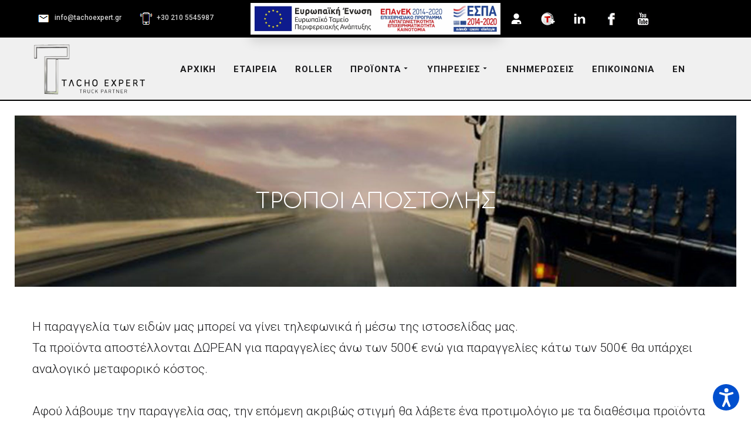

--- FILE ---
content_type: text/html; charset=utf-8
request_url: https://www.tachoexpert.gr/el/tropoi-apostolis.html
body_size: 98618
content:
<!DOCTYPE html>
<html prefix="og: http://ogp.me/ns#" xmlns="http://www.w3.org/1999/xhtml" lang="el-gr"
    dir="ltr">
<head>
    <meta name="viewport" content="width=device-width, initial-scale=1.0" />
    <base href="https://www.tachoexpert.gr/el/tropoi-apostolis.html" />
	<meta http-equiv="content-type" content="text/html; charset=utf-8" />
	<meta name="generator" content="Powered by Website Builder Gridbox" />
	<title>Τρoποι Αποστολης - tachoexpert.gr</title>
	<link href="https://www.tachoexpert.gr/el/tropoi-apostolis.html" rel="canonical">
	<link href="https://www.tachoexpert.gr/el/tropoi-apostolis.html" rel="alternate" hreflang="el-GR" />
	<link href="https://www.tachoexpert.gr/en/shipping-methods.html" rel="alternate" hreflang="en-GB" />
	<link href="https://www.tachoexpert.gr/components/com_gridbox/assets/css/storage/style-31.css?2025-10-10-12-59-03" rel="stylesheet" type="text/css" />
	<link href="/plugins/system/jcemediabox/css/jcemediabox.min.css?9d108330040bd2b7386ad9c4cf8105fc" rel="stylesheet" type="text/css" />
	<link href="/plugins/system/jce/css/content.css?aa754b1f19c7df490be4b958cf085e7c" rel="stylesheet" type="text/css" />
	<link href="/plugins/system/screenreader/screenreader/libraries/controller/css/accessible.css" rel="stylesheet" type="text/css" />
	<link href="https://www.tachoexpert.gr/components/com_gridbox/libraries/headline/css/animation.css" rel="stylesheet" type="text/css" />
	<link href="/templates/gridbox/css/gridbox.css?2.17.0" rel="stylesheet" type="text/css" />
	<link href="/templates/gridbox/css/storage/responsive.css?2025-10-10-12-38-00" rel="stylesheet" type="text/css" />
	<link href="https://www.tachoexpert.gr/templates/gridbox/css/storage/style-30.css?2025-10-10-12-38-00" rel="stylesheet" type="text/css" />
	<link href="//fonts.googleapis.com/css?family=Roboto:300,700,900,500,400%7CComfortaa:300%7COpen+Sans:700&subset=latin,cyrillic,greek,latin-ext,greek-ext,vietnamese,cyrillic-ext&display=swap" rel="stylesheet" type="text/css" />
	<style type="text/css">
#accessibility-links #text_plugin{width:80px;}
	</style>
	<script src="/media/jui/js/jquery.min.js?2be865a84148524800d8af4873706032"></script>
	<script src="/media/jui/js/jquery-noconflict.js?2be865a84148524800d8af4873706032"></script>
	<script src="/media/jui/js/jquery-migrate.min.js?2be865a84148524800d8af4873706032"></script>
	<script src="/plugins/system/jcemediabox/js/jcemediabox.min.js?1b6e86f0cf3db9f07a84a04e29a794e0"></script>
	<script src="/plugins/system/screenreader/screenreader/languages/el-GR.js"></script>
	<script src="/plugins/system/screenreader/screenreader/libraries/tts/soundmanager/soundmanager2.js"></script>
	<script src="/plugins/system/screenreader/screenreader/libraries/tts/responsivevoice.js" defer="defer"></script>
	<script src="/plugins/system/screenreader/screenreader/libraries/tts/tts.js" defer="defer"></script>
	<script src="/plugins/system/screenreader/screenreader/libraries/controller/controller.js" defer="defer"></script>
	<script src="/components/com_gridbox/libraries/bootstrap/bootstrap.js?2.17.0"></script>
	<script src="https://www.tachoexpert.gr/index.php?option=com_gridbox&task=editor.loadModule&module=gridboxLanguage&2.17.0" async="async"></script>
	<script src="/templates/gridbox/js/gridbox.js?2.17.0"></script>
	<script src="/index.php?option=com_gridbox&task=editor.getItems&id=31&theme=30&edit_type=&view=page&menuitem=241&2025-10-10-12-38-00"></script>
	<script>
;jQuery(function($){
        $("input[type='file'][name^='jform[improved]']").each(function(){
          $(this).next().next().html(this.size + "MB");
        });
        });jQuery(document).ready(function(){WFMediaBox.init({"base":"\/","theme":"standard","mediafallback":0,"mediaselector":"audio,video","width":"","height":"","lightbox":0,"shadowbox":0,"icons":1,"overlay":1,"overlay_opacity":0.8,"overlay_color":"#000000","transition_speed":500,"close":2,"scrolling":"fixed","labels":{"close":"Close","next":"Next","previous":"Previous","cancel":"Cancel","numbers":"{{numbers}}","numbers_count":"{{current}} of {{total}}"}});});window.soundManager.url = 'https://www.tachoexpert.gr/plugins/system/screenreader/screenreader/libraries/tts/soundmanager/swf/';
										  window.soundManager.debugMode = false;  
										  window.soundManager.defaultOptions.volume = 80;var screenReaderConfigOptions = {	baseURI: 'https://www.tachoexpert.gr/',
																			token: '4e5665d7bb08c4b6b09d86c89031174c',
																			langCode: 'el',
																			chunkLength: 200,
																			screenReaderVolume: '80',
																			screenReaderVoiceSpeed: 'normal',
																			position: 'bottomright',
																			scrolling: 'fixed',
																			targetAppendto: 'html',
																			targetAppendMode: 'bottom',
																			preload: 1,
																			autoBackgroundColor: 1,
																			readPage: 1,
																			readChildNodes: 1,
																			ieHighContrast: 1,
																			ieHighContrastAdvanced: 1,
																			selectedStorage: 'session',
																			gtranslateIntegration: 0,
																			readElementsHovering: 0,
																			elementsHoveringSelector: 'p',
																			selectMainpageareaText: 1,
																			excludeScripts: 1,
																			readImages: 0,
																			readImagesAttribute: 'alt',
																			readImagesOrdering: 'before',
																			readImagesHovering: 0,
																			mainpageSelector: '*[name*=main], *[class*=main], *[id*=main], *[id*=container], *[class*=container]',
																			showlabel: 1,
																			labeltext: 'Screen Reader',
																			screenreaderIcon: 'audio',
																			screenreader: 1,
																			highcontrast: 1,
																			highcontrastAlternate: 1,
																			colorHue: 180,
																			colorBrightness: 6,
																			rootTarget: 0,
																			dyslexicFont: 1,
																			grayHues: 1,
																			spacingSize: 1,
																			spacingSizeMin: 0,
																			spacingSizeMax: 10,
																			bigCursor: 1,
																			readingGuides: 1,
																			readability: 1,
																			readabilitySelector: 'div.item-page,#content,div[itemprop=articleBody],div.item-content',
																			hideImages: 1,
																			fontsizeMinimizedToolbar: 0,
																			hoverMinimizedToolbar: 0,
																			fontsize: 1,
																			fontsizeDefault: 80,
																			fontsizeMin: 50,
																			fontsizeMax: 200,
																			fontsizeSelector: '',
																			fontSizeHeadersIncrement: 20,
																			toolbarBgcolor: '#eeeeee',
																			template: 'accessible.css',
																			templateOrientation: 'vertical',
																			accesskey_play: 'P',
																			accesskey_pause: 'E',
																			accesskey_stop: 'S',
																			accesskey_increase: 'O',
																			accesskey_decrease: 'U',
																			accesskey_reset: 'R',
																			accesskey_highcontrast: 'H',
																			accesskey_highcontrast2: 'J',
																			accesskey_highcontrast3: 'K',
																			accesskey_dyslexic: 'D',
																			accesskey_grayhues: 'G',
																			accesskey_spacingsize_increase: 'M',
																			accesskey_spacingsize_decrease: 'N',
																			accesskey_bigcursor: 'W',
																			accesskey_reading_guides: 'V',
																			accesskey_readability: 'Q',
																			accesskey_hideimages: 'F',
																			accesskey_skiptocontents: 'C',
																			accesskey_minimized: 'L',
																			volume_accesskeys: 1,
																			accesskey_increase_volume: '+',
																			accesskey_decrease_volume: '-',
																			readerEngine: 'proxy_responsive',
																			useMobileReaderEngine: 0,
																			mobileReaderEngine: 'proxy_responsive',
																			proxyResponsiveApikey: 'YkiNlVQr',
																			hideOnMobile: 1,
																			useMinimizedToolbar: 1,
																			statusMinimizedToolbar: 'closed',
																			minimizedToolbarOnlyMobile: 0,
																			showSkipToContents: 1,
																			skipToContentsSelector: '',
																			removeLinksTarget: 1,
																			resetButtonBehavior: 'fontsize'
																		};
	</script>
	<link href="https://www.tachoexpert.gr/el/tropoi-apostolis.html" rel="alternate" hreflang="x-default" />

	<link href="https://www.tachoexpert.gr/images/logo/favicon.ico" rel="shortcut icon" type="image/vnd.microsoft.icon"/>
    <style type="text/css">/*/* Plugin Logo*/.ba-item-logo a { text-align: inherit;}.ba-logo-wrapper,.ba-logo-wrapper > a { line-height: 0; display: block;}/*/* Plugin Overlay Section*/.ba-item-overlay-section .ba-image-wrapper + .ba-button-wrapper { display: none;}.ba-item-overlay-section .ba-image-wrapper { cursor: pointer;}.ba-overlay-section-backdrop { padding: 0 !important;}.ba-overlay-section .animated { animation-fill-mode: both;}.ba-overlay-section-backdrop.lightbox.visible-section { left: 0;}.ba-overlay-section-backdrop .ba-overlay-section:not(.ba-container) > .ba-section { width: calc(100vw - 17px) !important;}.ba-overlay-section-backdrop .ba-section { flex-direction: column;}/* Overlay Section Button */.ba-overlay-section-backdrop.visible-section .ba-overlay-section { transform: none !important;}.ba-overlay-section-backdrop .ba-overlay-section { transition: transform .3s ease-in-out;}/* Overlay Section Lightbox */.ba-overlay-section-backdrop.lightbox .ba-overlay-section { align-items: center; display: flex; justify-content: center;}.ba-overlay-section-backdrop:not(.horizontal-bottom):not(.horizontal-top) .ba-section { height: auto !important; margin-left: auto; margin-right: auto;}.ba-overlay-section-backdrop.lightbox .ba-section { margin: 50px 0;}/* Overlay Section Vertical Right */.ba-overlay-section-backdrop.vertical-left > .ba-overlay-section >.ba-section,.ba-overlay-section-backdrop.vertical-right > .ba-overlay-section > .ba-section { min-height: 100vh !important;}.ba-overlay-section-backdrop.vertical-right { justify-content: flex-end;}.ba-overlay-section-backdrop.vertical-right > .ba-overlay-section { transform: translateX(100%);}/* Overlay Section Vertical Left */.ba-overlay-section-backdrop.vertical-left { justify-content: flex-start;}.ba-overlay-section-backdrop.vertical-left > .ba-overlay-section { transform: translateX(-100%);}/* Overlay Section Horizontal Top */.ba-overlay-section-backdrop.horizontal-bottom > .ba-overlay-section,.ba-overlay-section-backdrop.horizontal-top > .ba-overlay-section { margin: 0;}.ba-overlay-section-backdrop.horizontal-top > .ba-overlay-section { transform: translateY(-100%);}.ba-overlay-section-backdrop.horizontal-top { align-items: flex-start;}.ba-overlay-section-backdrop.horizontal-top .ba-container,.ba-overlay-section-backdrop.horizontal-bottom .ba-container { max-width: none;}.ba-overlay-section-backdrop.horizontal-top > .ba-overlay-section,.ba-overlay-section-backdrop.horizontal-top > .ba-overlay-section > .ba-section,.ba-overlay-section-backdrop.horizontal-bottom > .ba-overlay-section,.ba-overlay-section-backdrop.horizontal-bottom > .ba-overlay-section > .ba-section { width: 100% !important;}/* Overlay Section Horizontal Bottom */.ba-overlay-section-backdrop.horizontal-bottom { align-items: flex-end; justify-content: start;}.ba-overlay-section-backdrop.horizontal-bottom > .ba-overlay-section { transform: translateY(100%);}@media (-ms-high-contrast: active), (-ms-high-contrast: none){ .ba-overlay-section-backdrop.horizontal-bottom > .ba-overlay-section { margin-right: calc(0px - (100vw - 100%)); overflow-y: scroll; width: calc(100vw + (100vw - 100%))!important; }}@-moz-document url-prefix() { .ba-overlay-section-backdrop.horizontal-bottom > .ba-overlay-section { margin-right: calc(0px - (100vw - 100%)); overflow-y: scroll; width: calc(100vw + (100vw - 100%))!important; }}.ba-store-wishlist-backdrop,.ba-store-cart-backdrop,.ba-overlay-section-backdrop,.ba-lightbox-backdrop.lightbox-center { align-items: center; bottom: 0; box-sizing: border-box; display: flex; justify-content: center; left: 0; min-height: 100vh; opacity: 0; overflow: hidden; overflow-x: hidden; position: fixed; padding: 25px; right: 0; top: 0; transition: none; visibility: hidden; z-index: 99999999;}.ba-lightbox-backdrop.lightbox-center { padding: 50px 0; overflow-y: auto; right: -17px; }.ba-store-wishlist-backdrop,.ba-store-cart-backdrop { padding: 0;}.ba-store-wishlist-backdrop-out,.ba-store-cart-backdrop-out,.ba-overlay-section-backdrop.overlay-section-backdrop-out,.ba-lightbox-backdrop.lightbox-center.overlay-section-backdrop-out { transition: opacity .3s ease-in-out, visibility .1s .3s, left .1s .3s;}.ba-overlay-section-backdrop.lightbox:not(.visible-section).overlay-section-backdrop-out { left: 0!important; right: 0!important; transition: opacity .3s ease-in-out, visibility .1s .3s !important;}.ba-store-wishlist-backdrop,.ba-store-cart-backdrop,.ba-overlay-section-backdrop { align-items: baseline;}.ba-store-wishlist-opened .ba-store-wishlist-backdrop,.ba-store-cart-opened .ba-store-cart-backdrop,.lightbox-open .ba-lightbox-backdrop,.lightbox-open .ba-overlay-section-backdrop.visible-section { font-size: initial; letter-spacing: initial; line-height: initial; overflow: scroll; overflow-x: hidden;}.ba-not-default-header.ba-store-cart-opened .header,.ba-not-default-header.ba-store-wishlist-opened .header,.ba-store-wishlist-opened,.ba-store-cart-opened { width: calc(100% - var(--body-scroll-width));}.ba-wrapper.ba-lightbox.ba-container.sortabale-parent-node:before { bottom: 0; content: ""; cursor: move; left: 0; overflow: auto; position: absolute; right: 0; top: 0; z-index: 30;}.ba-store-wishlist-backdrop.ba-visible-store-wishlist,.ba-store-cart-backdrop.ba-visible-store-cart,.ba-overlay-section-backdrop.visible-section,.ba-lightbox-backdrop.visible-lightbox { font-size: initial; letter-spacing: initial; line-height: initial; opacity: 1; transition: opacity .3s ease-in-out; visibility: visible;}.ba-store-wishlist-backdrop.ba-visible-store-wishlist .ba-wishlist-checkout-row[data-exists="0"] { cursor: not-allowed;}.ba-store-wishlist-backdrop.ba-visible-store-wishlist .ba-wishlist-checkout-row[data-exists="0"] .ba-wishlist-add-all-btn { opacity: .25; pointer-events: none;}.ba-overlay-section-backdrop.lightbox:not(.visible-section) { left: 100% !important; pointer-events: none!important; right: auto!important;}.ba-overlay-section-backdrop .ba-overlay-section,.ba-lightbox-backdrop .ba-lightbox { margin: auto 0;}.ba-store-wishlist-close-wrapper,.ba-store-cart-close-wrapper,.close-overlay-section,.close-lightbox { height: 0; left: 15px; position: absolute; right: 10px; top: 0; z-index: 100;}.ba-store-wishlist-close-wrapper i,.ba-store-cart-close-wrapper i,.close-overlay-section i,.close-lightbox i { color: inherit; cursor: pointer; font-size: 36px; margin-top: 10px; transition: .3s;}.ba-store-wishlist-close-wrapper i,.ba-store-cart-close-wrapper i { color: var(--title); transition: .3s;}.close-overlay-section i:hover,.close-lightbox i:hover,.ba-close-checkout-modal:hover,.ba-store-wishlist-close-wrapper i:hover,.ba-store-cart-close-wrapper i:hover,.ba-cart-product-quantity-cell i:hover { opacity: .5;}.ba-store-wishlist-backdrop > .ba-store-wishlist-close,.ba-modal-sm + .modal-backdrop,.ba-store-cart-backdrop > .ba-store-cart-close,.ba-overlay-section-backdrop > .ba-overlay-section-close,.ba-lightbox-backdrop > .ba-lightbox-close { bottom: 0; left: 0; position: fixed; right: 0; top: 0;}.ba-modal-sm + .modal-backdrop { background-color: var(--overlay); opacity: .05 !important; z-index: 999999 !important;}.ba-lightbox-backdrop:not(.visible-lightbox) .ba-lightbox,.ba-lightbox-backdrop:not(.visible-lightbox) .ba-cookies,.ba-overlay-section-backdrop.lightbox { left: 100% ;}/*/* Main menu*/.main-menu > .add-new-item,.close-menu,.open-menu { display: none;}.mod-menu__sub,.nav-child { transition: all .5s ease;}.nav { margin: 0;}.main-menu .nav { font-size: 0; letter-spacing: 0; line-height: 0; list-style: none; margin-bottom: 0; padding-left: 0;}.main-menu .nav > li { display: inline-block; float: none; overflow: visible; text-decoration: none;}.vertical-menu .main-menu .nav > li { overflow: visible;}.main-menu .nav > li > a,.main-menu .nav > li > span { background: transparent; display: block;}.main-menu .nav > li > a:hover,.main-menu .nav > li > a:focus { background: transparent;}.mod-menu__sub,.nav-child { padding: 0; width: 250px;}li.deeper > span i.ba-icon-caret-right,li.deeper > a i.ba-icon-caret-right { color: inherit; font-size: inherit; line-height: inherit; padding: 0 5px;}.vertical-menu li.deeper > span i.ba-icon-caret-right,.vertical-menu li.deeper > a i.ba-icon-caret-right,.nav > li li.deeper > span i.ba-icon-caret-right,.nav > li li.deeper > a i.ba-icon-caret-right { float: right;}@-moz-document url-prefix() { .nav li.deeper > span i.ba-icon-caret-right, .nav li.deeper > a i.ba-icon-caret-right { float: right; } li.deeper > span i.ba-icon-caret-right, li.deeper > a i.ba-icon-caret-right { display: block; float: none; position: static; text-align: right; }}.deeper.parent > .mod-menu__sub,.deeper.parent > .nav-child { display: none;}.nav > .deeper.parent > .mod-menu__sub,.nav > .deeper.parent > .nav-child { padding: 0; position: absolute; z-index: 20;}.mod-menu__sub li > span,.mod-menu__sub li > a,.nav-child li > span,.nav-child li > a { display: block; padding: 10px 20px;}.mod-menu__sub > .deeper,.nav-child > .deeper { position: relative;}.mod-menu__sub li,.nav-child li { text-decoration: none; list-style: none;}.mod-menu__sub > .deeper:hover > .mod-menu__sub,.nav-child > .deeper:hover > .nav-child { left: 100%; position: absolute; top: 0px;}.nav li.deeper:hover > .mod-menu__sub,.megamenu-editing.megamenu-item > .tabs-content-wrapper .ba-section,.nav li:hover > .tabs-content-wrapper .ba-section,.nav li.deeper:hover > .nav-child { animation-fill-mode: none; animation-delay: 0s; box-sizing: border-box; display: block;}.megamenu-editing.megamenu-item > .tabs-content-wrapper .ba-section { box-sizing: border-box !important;}li.deeper >span,li.deeper > a { position: relative;}.ba-menu-backdrop { background-color: rgba(0,0,0, .1); bottom: 0; display: none; left: 0; position: fixed; right: 0; top: 0; z-index: 1;}.dropdown-left-direction { right: 0;}.child-dropdown-left-direction,.dropdown-left-direction ul { right: 100%; left: auto !important;}.dropdown-top-direction { transform: translateY(calc( 0px - var(--dropdown-top-diff) - 25px)); top: auto !important;}/* Menu With Icon */.ba-item-main-menu .nav li span i.ba-menu-item-icon,.ba-item-main-menu .nav li a i.ba-menu-item-icon,.menu li span i.ba-menu-item-icon,.menu li a i.ba-menu-item-icon { color: inherit; line-height: 0; margin-right: 10px; text-align: center; vertical-align: middle; width: 1em;}/* Megamenu */.megamenu-item .ba-section { max-width: 100%;}.megamenu-item > .mod-menu__sub,.ba-menu-wrapper > .tabs-content-wrapper,.megamenu-item > .tabs-content-wrapper,.megamenu-item > .nav-child { display: none !important; z-index: 999;}.row-with-megamenu .megamenu-editing.megamenu-item > .tabs-content-wrapper,.megamenu-item:hover >.tabs-content-wrapper { display: block !important;}.megamenu-item >.tabs-content-wrapper { position: absolute; top: 100%;}.vertical-menu .megamenu-item >.tabs-content-wrapper.ba-container { top: 0;}.megamenu-item >.tabs-content-wrapper:not(.ba-container) { max-width: none !important;}.megamenu-item >.tabs-content-wrapper:not(.ba-container) .ba-section { width: 100% !important;}.megamenu-item >.tabs-content-wrapper.ba-container:not(.megamenu-center) { margin: 0 !important;}.megamenu-item >.tabs-content-wrapper.ba-container { width: auto !important; max-width: none;}.mod-menu__sub > .megamenu-item .ba-icon-caret-right,.mod-menu__sub > .megamenu-item >.tabs-content-wrapper,.nav-child > .megamenu-item .ba-icon-caret-right,.nav-child > .megamenu-item >.tabs-content-wrapper { display: none !important;}.megamenu-item .ba-section { min-height: 50px;}/* Vertical layout menu */.vertical-menu .main-menu .nav > li { display: block; position: relative;}.vertical-menu .main-menu .nav > li.deeper.parent > .mod-menu__sub,.vertical-menu .megamenu-item > .tabs-content-wrapper.ba-container,.vertical-menu .main-menu .nav > li.deeper.parent > .nav-child { margin-left: 100% !important;}.vertical-menu .megamenu-item >.tabs-content-wrapper.ba-container.megamenu-center { padding: 0 !important; top: auto;}.vertical-menu .main-menu .nav > li.megamenu-item { align-items: center; display: flex;}.vertical-menu .main-menu .nav > li> span,.vertical-menu .main-menu .nav > li> a { width: 100%; box-sizing: border-box;}.vertical-menu .main-menu .nav > li .mod-menu__sub,.vertical-menu .main-menu .nav > li .nav-child { top: 0;}.megamenu-item > .tabs-content-wrapper { margin-left: calc(var(--menu-item-left-offset) * -1) !important;}.megamenu-item > .tabs-content-wrapper.ba-container { margin-left: 0 !important;}.megamenu-item > .tabs-content-wrapper.ba-container.megamenu-center { margin-left: calc(var(--menu-item-width) / 2 - var(--megamenu-width) / 2 - 50px) !important;}.ba-hamburger-menu >.main-menu .ba-overlay { z-index: -1;}.ba-menu-wrapper:not(.vertical-menu) .nav > li.deeper > span i.ba-icon-caret-right:before,.ba-menu-wrapper:not(.vertical-menu) .nav > li.deeper > a i.ba-icon-caret-right:before,.ba-menu-wrapper:not(.vertical-menu) .menu > li.deeper > span i.ba-icon-caret-right:before,.ba-menu-wrapper:not(.vertical-menu) .menu > li.deeper > a i.ba-icon-caret-right:before { display: block; transform: rotate(90deg);}.vertical-menu .nav > .megamenu-item > span:after,.vertical-menu .nav > .megamenu-item > a:after,.vertical-menu .nav > .deeper.parent > span:after,.vertical-menu .nav > .deeper.parent > a:after,.vertical-menu .menu > .megamenu-item > span:after,.vertical-menu .menu > .megamenu-item > a:after,.vertical-menu .menu > .deeper.parent > span:after,.vertical-menu .menu > .deeper.parent > a:after { transform: rotate(-90deg);}/* Collapsible Vertical Menu*/.collapsible-vertical-submenu.vertical-menu .main-menu .nav > li.deeper.parent > .mod-menu__sub,.collapsible-vertical-submenu.vertical-menu .main-menu .nav > .deeper.parent .mod-menu__sub,.collapsible-vertical-submenu.vertical-menu .main-menu .nav > .deeper.parent .nav-child, .collapsible-vertical-submenu.vertical-menu .main-menu .menu > .deeper.parent .mod-menu__sub, .collapsible-vertical-submenu.vertical-menu .main-menu .menu > .deeper.parent .nav-child { box-sizing: border-box; display: block; margin-left: 0 !important; margin-top: 0; position: static; transform: none !important; width: 100% !important;}@keyframes visible-nav-child { 0% {max-height: 0; overflow: hidden;opacity: 0;} 99%{max-height: 400vh; overflow: visible; opacity: 1;} 100%{max-height: 400vh; overflow: visible; opacity: 1;}}.collapsible-vertical-submenu.vertical-menu .deeper.parent.visible-nav-child > ul.mod-menu__sub, .collapsible-vertical-submenu.vertical-menu .deeper.parent.visible-nav-child > .tabs-content-wrapper, .collapsible-vertical-submenu.vertical-menu .deeper.parent.visible-nav-child > ul.nav-child { animation: visible-nav-child .5s linear both!important; overflow: visible;}@keyframes hidden-nav-child { to{max-height: 0!important; overflow: hidden; opacity: 0;}}.collapsible-vertical-submenu.vertical-menu .deeper.parent.hidden-nav-child > ul.mod-menu__sub, .collapsible-vertical-submenu.vertical-menu .deeper.parent.hidden-nav-child > .tabs-content-wrapper, .collapsible-vertical-submenu.vertical-menu .deeper.parent.hidden-nav-child > ul.nav-child { animation: hidden-nav-child .3s linear both !important; box-sizing: border-box;}.collapsible-vertical-submenu.vertical-menu .deeper.parent:not(.visible-nav-child) > ul.mod-menu__sub, .collapsible-vertical-submenu.vertical-menu .deeper.parent:not(.visible-nav-child) > .tabs-content-wrapper, .collapsible-vertical-submenu.vertical-menu .deeper.parent:not(.visible-nav-child) > ul.nav-child { max-height: 0 !important; overflow: hidden; padding-top: 0 !important; padding-bottom: 0 !important;}.collapsible-vertical-submenu.vertical-menu .deeper.parent.visible-nav-child > span i:not(.ba-menu-item-icon):before, .collapsible-vertical-submenu.vertical-menu .deeper.parent.visible-nav-child > a i:not(.ba-menu-item-icon):before { transform: rotate(90deg);}.collapsible-vertical-submenu.vertical-menu .deeper.parent > span i:before, .collapsible-vertical-submenu.vertical-menu .deeper.parent > a i:before { align-items: center; display: inline-flex; justify-content: center; transition: all .15s linear; width: 1em;}/*/* Plugin Icons*/.ba-item-icon a { display: inline-block !important;}.ba-item-icon .ba-icon-wrapper i { cursor: default !important; line-height: 1em; text-align: center;}.ba-item-icon .ba-icon-wrapper a i { cursor: pointer !important;}/*/* Plugin Icon-list*/.ba-item-icon-list ul { display: inline-flex; flex-wrap: wrap; margin: 0; text-decoration: none; width: 100%;}.ba-item-icon-list li { align-items: flex-start; display: inline-flex; margin-right: 30px;}.ba-item-icon-list li a:before,.ba-item-icon-list li i:before,.ba-item-icon-list li:before,.ba-item-icon-list li i { cursor: default !important; display: block; font-style: initial; height: 1em; line-height: 1em; min-width: 1em; text-align: center; text-decoration: none; text-transform: none; width: 1em;}.ba-item-icon-list li:before,.ba-item-icon-list li a:before,.ba-item-icon-list li i { margin-top: calc(var(--icon-list-line-height)/2); transform: translateY(-50%);}.ba-item-icon-list li a i:before { cursor: pointer !important;}.ba-item-icon-list li a { align-items: flex-start; display: inherit;}.ba-item-icon-list li a span { align-items: center; display: flex; min-height: 100%;}.ba-item-icon-list li a,.ba-item-icon-list li a i { cursor: pointer !important;}.ba-item-icon-list .vertical-layout { flex-direction: column;}.ba-item-icon-list li:last-child,.ba-item-icon-list .vertical-layout li { margin-right: 0;}.ba-item-icon-list .vertical-layout li { margin-top: 20px;}.ba-item-icon-list .vertical-layout li:first-child { margin-top: 0;}.ba-item-icon-list ul.bullets-type i,.ba-item-icon-list ul.numbers-type i { display: none;}.ba-item-icon-list ul.bullets-type li a:before,.ba-item-icon-list ul.bullets-type li.list-item-without-link:before { content: '\f26d'; font-family: 'balbooa-family';}.ba-item-icon-list ul.numbers-type { counter-reset: list-numbers;}.ba-item-icon-list ul.numbers-type li a:before,.ba-item-icon-list ul.numbers-type li.list-item-without-link:before { counter-increment: list-numbers; content: counter(list-numbers);}body:not(.gridbox) .ba-item-preloader{ position: fixed; z-index: 99999;}body:not(.gridbox) .ba-item-preloader.preloader-animation-out { pointer-events: none;}/*/* Plugin Headline*/.ba-item-headline .headline-wrapper > * > span { display: inline-block; white-space: nowrap;}@keyframes notification-in { from {bottom: 0; transform: translateY(100%); opacity: 0;}}#system-message { animation: notification-in .4s cubic-bezier(.25,.98,.26,.99) both; border-radius: 6px; border: none; bottom: 50px; box-shadow: 0 10px 30px rgba(0,0,0,0.3); color: #fff; display: block; opacity: 1; overflow: hidden; padding: 0; position: fixed; right: 50px; text-shadow: none; visibility: visible; z-index: 1510;}#system-message-container .alert { background: #02adea; display: inline-block; padding: 40px 25px; width: 250px;}#system-message-container .alert.alert-warning,#system-message-container .alert.alert-danger,#system-message-container .alert.alert-error { background-color: #ff776f;;}#system-message .alert-heading { color: #fff; display: block; font-size: 14px; font-weight: bold; letter-spacing: 0; line-height: 16px; margin: 0 0 15px !important; text-align: left; text-decoration: none; text-transform: uppercase;}#system-message > div .alert-message { color: #fff; font-size: 14px; font-weight: 500; line-height: 24px; margin: 0; opacity: .6; word-break: break-word;}#system-message .alert:before,#system-message .close { color: #fff; opacity: 1; padding: 8px; position: absolute; right: 5px; text-shadow: none; top: 0; opacity: 0;}#system-message > .alert:before { content: '\e04a'; display: inline-block; font: normal normal normal 24px/1 'balbooa-family'; opacity: 1; padding: 13px 10px;}.content-text table { width: 100% !important;}.content-text * { word-break: normal;}.content-text pre { border: 1px solid var(--border); margin: 0; max-height: 400px; overflow-x: hidden; overflow-y: scroll; padding: 50px; text-decoration: none !important; text-transform: none !important; white-space: pre-wrap; word-break: break-all;}.content-text pre code { font-family: inherit;}.ba-copy-to-clipboard i,.ba-item-text a { transition: .3s}.ba-copy-to-clipboard:hover i { opacity: .5;}span.ba-copy-to-clipboard { bottom: 10px; cursor: pointer; font-size: 28px; line-height: 0; position: absolute; right: 25px;}/*/* Plugin Button*/.ba-button-wrapper a { text-decoration: none;}.ba-item-categories .ba-blog-post .ba-app-sub-category a,.ba-blog-post-add-to-cart,.event-calendar-events-list a,.ba-post-navigation-info a,.intro-post-wrapper .intro-post-info > span a,.ba-item-icon-list .ba-icon-list-wrapper ul li a *,.ba-post-author-title a,.ba-item-one-page-menu a,.ba-item-main-menu a,.ba-item-main-menu .separator,.ba-item-tabs .nav-tabs a,.ba-blog-post-info-wrapper > span a,.intro-post-wrapper > span a,.ba-blog-post-title a,.ba-item-overlay-section .ba-button-wrapper .ba-btn-transition,.ba-btn-transition { cursor: pointer; transition: color .3s ease-in-out, background .3s ease-in-out;}.ba-item-main-menu .separator { cursor: default;}.ba-button-wrapper a { display: inline-flex; align-items: center;}.ba-item-scroll-to .ba-btn-transition span + i,.ba-item-overlay-section .ba-btn-transition span + i,.ba-item-button .ba-btn-transition span + i { color: inherit; line-height: 1em; text-align: center; width: 1em;}.empty-textnode + i,.ba-item-overlay-section .empty-textnode + i,.ba-btn-transition .empty-textnode + i { margin: 0 !important;}.ba-item-overlay-section,.ba-item-image { line-height: 0 !important;}.ba-image-wrapper > a,.ba-image-wrapper { line-height: 0; display: block;}.ba-image-wrapper { box-sizing: border-box; max-width: 100%;}.ba-image-wrapper img.ba-lightbox-item-image { cursor: zoom-in;}.ba-item-image-field .ba-image-wrapper,.ba-item-overlay-section .ba-image-wrapper,.ba-item-image .ba-image-wrapper { display: inline-block; position: relative;}.ba-item-image-field .ba-image-wrapper img,.ba-item-overlay-section .ba-image-wrapper img,.ba-item-image .ba-image-wrapper img { width: 100% !important;}.ba-image-item-caption,.ba-simple-gallery-caption { opacity: 0;}.ba-item-image .ba-image-wrapper.visible-image-caption .ba-image-item-caption,.ba-item-overlay-section .ba-image-wrapper:hover .ba-image-item-caption,.ba-item-image .ba-image-wrapper:hover .ba-image-item-caption,.ba-instagram-image:hover .ba-simple-gallery-caption { opacity: 1;}.ba-item-image .ba-image-wrapper.visible-image-caption .ba-image-item-caption,.ba-item-image .ba-image-wrapper.visible-image-caption:hover img { transform: none !important;}.ba-item-overlay-section img,.ba-image-item-caption,.ba-item-image .ba-image-wrapper img,.ba-image-item-caption .ba-caption-overlay,.ba-instagram-image .ba-caption-overlay,.ba-simple-gallery-caption { transition-duration: var(--transition-duration); transition-property: all;}.ba-image-item-caption,.ba-image-item-caption .ba-caption-overlay,.ba-simple-gallery-image,.ba-simple-gallery-caption .ba-caption-overlay,.ba-simple-gallery-caption { bottom: 0; display: flex; flex-direction: column; justify-content: center; left: 0; padding: 20px; position: absolute; right: 0; top: 0;}.ba-btn-transition + .ba-image-item-caption { pointer-events: none;}.ba-image-item-caption .ba-caption-overlay,.ba-simple-gallery-image { padding: 0;}.ba-item .ba-image-wrapper,.ba-item-simple-gallery .ba-instagram-image { overflow: hidden; transform: translate3d(0, 0, 0);}.ba-image-item-caption *:not(.ba-caption-overlay),.ba-simple-gallery-caption *:not(.ba-caption-overlay){ z-index: 1;}@keyframes fadeIn { 0% { opacity: 0; } 100% { opacity: 1; }}.ba-item-content-slider .active .fadeIn,.fadeIn { animation-name: fadeIn;}@keyframes fadeInUp { 0% { opacity: 0; transform: translate3d(0,10%,0); } 100% { opacity: 1; transform: none; }}.ba-item-content-slider .active .fadeInUp,.fadeInUp { animation-name: fadeInUp;}</style>

<meta property="fb:app_id" content="588481064664338" />    <script>
        var JUri = 'https://www.tachoexpert.gr/',
            breakpoints = {"laptop":1440,"tablet":1280,"tablet-portrait":1024,"phone":768,"phone-portrait":420},
            menuBreakpoint = '1024' * 1,
            disableResponsive = false,
            google_fonts = 1,
            gridboxVersion = '2.17.0',
            themeData = {"id":"31","theme":"30","page":{"option":"com_gridbox","view":"page","id":"31"}};
    </script>
	<meta property="og:type" content="article" />
	<meta property="og:title" content="Τρoποι Αποστολης - tachoexpert.gr">
	<meta property="og:description" content="">
	<meta property="og:url" content="https://www.tachoexpert.gr/el/tropoi-apostolis.html">
	<meta property="og:image" content="">

	<link href="https://www.tachoexpert.gr/templates/gridbox/library/icons/material/material.css" rel="stylesheet" type="text/css">
	<link href="https://www.tachoexpert.gr/templates/gridbox/library/icons/outline/flaticon.css" rel="stylesheet" type="text/css">
	<script src="https://www.tachoexpert.gr/components/com_gridbox/libraries/modules/initItems.js?2.17.0"></script>
	<script src="https://www.tachoexpert.gr/components/com_gridbox/libraries/modules/initmenu.js?2.17.0"></script>
	<script src="https://www.tachoexpert.gr/components/com_gridbox/libraries/modules/initoverlay-button.js?2.17.0"></script>
	<script src="https://www.tachoexpert.gr/components/com_gridbox/libraries/modules/initimage.js?2.17.0"></script>
	<script src="https://www.tachoexpert.gr/components/com_gridbox/libraries/modules/initheadline.js?2.17.0"></script>
	<script src="https://www.tachoexpert.gr/components/com_gridbox/libraries/modules/initText.js?2.17.0"></script></head>
<body class="com_gridbox page ">

<style>.ba-item-preloader .preloader-wrapper{
    align-items: center;
    display: flex;
    justify-content: center;
    height: 100vh;
    overflow: hidden;
}

.preloader-image-wrapper,
.preloader-point-wrapper {
    min-height: 24px;
    min-width: 24px;
}

.preloader-image-wrapper img {
    width: 100%;
}

body:not(.gridbox) .ba-item-preloader {
    bottom: 0;
    left: 0;
    position: fixed;
    right: 0;
    top: 0;
    z-index: 99999;
}

body:not(.gridbox) .ba-item-preloader.preloader-animation-out {
    pointer-events: none;
}

.preloader-animation-out .preloader-wrapper.ba-pt-frame,
.preloader-wrapper.ba-pt-circle,
.preloader-animation-out .preloader-wrapper.ba-pt-split-diamond,
.preloader-wrapper.ba-pt-split-horizontal,
.preloader-wrapper.ba-pt-split-vertical,
.preloader-animation-out .preloader-wrapper.ba-pt-split-diagonal {
    background: transparent !important;
}

.preloader-wrapper.ba-pt-frame:before,
.preloader-wrapper.ba-pt-frame:after,
.preloader-wrapper.ba-pt-circle:before,
.preloader-wrapper.ba-pt-split-diamond:after,
.preloader-wrapper.ba-pt-split-diamond:before,
.preloader-wrapper.ba-pt-split-horizontal:after,
.preloader-wrapper.ba-pt-split-horizontal:before,
.preloader-wrapper.ba-pt-split-vertical:after,
.preloader-wrapper.ba-pt-split-vertical:before,
.preloader-wrapper.ba-pt-split-diagonal:after,
.preloader-wrapper.ba-pt-split-diagonal:before {
    content: "";
    height: 100vh;
    position: fixed;
    top: 0;
    width: 100vw;
}

.preloader-wrapper .preloader-image-wrapper,
.preloader-wrapper .preloader-point-wrapper {
    transition: opacity .3s linear;
    z-index: 1;
}

.preloader-animation-out .preloader-wrapper .preloader-image-wrapper,
.preloader-animation-out .preloader-wrapper .preloader-point-wrapper {
    opacity: 0;
}

@keyframes pt-fade-out {
    from {opacity: 1;}
    to {opacity: 0;}
}
/* Fade-Out */ 
@keyframes pt-fade-out {
    from {opacity: 1;}
    to {opacity: 0;}
}

.preloader-animation-out .preloader-wrapper.ba-pt-fade {
    animation: pt-fade-out .5s .3s linear both;
}
#item-15289771381 {display : block;}#item-15289771381 .preloader-wrapper, #item-15289771381 .preloader-wrapper:before, #item-15289771381 .preloader-wrapper:after {background-color: rgba(0, 0, 0, 1);}#item-15289771381 .preloader-wrapper:before, #item-15289771381 .preloader-wrapper:after {border-color: rgba(0, 0, 0, 1);}#item-15289771381 .preloader-point-wrapper {width: 81px;height: 81px;}#item-15289771381 .preloader-point-wrapper div, #item-15289771381 .preloader-point-wrapper div:before {background-color: var(--primary);}#item-15289771381 .preloader-image-wrapper {width: 200px;}</style><div class="ba-item-preloader ba-item" id="item-15289771381" data-delay="1">
    <div class="preloader-wrapper ba-pt-fade"><div class="preloader-image-wrapper"><img src="https://www.tachoexpert.gr/images/video/LOGO-TACHO-3d-logo-t-rotate-3-crop-vertical-w.gif"></div></div>
    
</div>    <div class="ba-overlay"></div>
    <header class="header ">
        <div class="ba-wrapper">
    <div class="ba-section row-fluid" id="item-179497138800">
        <div class="ba-overlay"></div>
        
        
        <div class="ba-section-items">
            
        <div class="ba-row-wrapper">
    <div class="ba-row row-fluid" id="item-14960529410">
        <div class="ba-overlay"></div>
        
        
        
    
<div class="column-wrapper">
            <div class="ba-grid-column-wrapper ba-col-4 ba-sm-pt-12" data-span="4">
                <div class="ba-grid-column column-content-align-middle column-horizontal-align-center" id="item-14960529411">
                    <div class="ba-overlay"></div>
                    
                    
                    
<div class="ba-item-main-menu ba-item" id="item-16459600910">
<div class="ba-menu-wrapper ba-collapse-submenu">
<div class="main-menu">
<div class="close-menu"><i class="ba-icons ba-icon-close"></i></div>
<div class="integration-wrapper">
<ul class="nav menu mod-list">
<li class="item-490"><a href="/el/email-tacho-expert.html"><img src="/images/logo/email-24-1.png" alt="info@tachoexpert.gr" width="100" height="100"><span class="image-title">info@tachoexpert.gr</span></a></li>
<li class="item-491"><a href="tel:2105545987"><img src="/images/logo/phone-24-1.png" alt="+30 210 5545987" width="100" height="100"><span class="image-title">+30 210 5545987</span></a></li>
</ul>
</div>
</div>
<div class="open-menu"><i class="ba-icons ba-icon-menu"></i></div>
</div>

<div class="ba-menu-backdrop"></div>
</div>

                    
                </div>
            </div>
            
            <div class="ba-grid-column-wrapper ba-col-4 ba-sm-pt-12" data-span="4">
                <div class="ba-grid-column column-content-align-middle column-horizontal-align-center" id="item-1671639963436">
                    <div class="ba-overlay"></div>
                    
                    
                    
<div class="ba-item-overlay-section ba-item" id="item-1718093987113" data-overlay="item-1718093987114">
    <div class="ba-image-wrapper ba-fade">
<img src="https://www.tachoexpert.gr/images/espa/e-bannerespa-728x90.jpg" alt="" width="100" height="100"><div class="ba-image-item-caption">
<div class="ba-caption-overlay"></div>


</div>
</div>
<div class="ba-button-wrapper">
        <a class="ba-btn-transition">
            <span class="empty-textnode"></span>
        	<i class="zmdi zmdi-apps"></i>
        </a>
    </div>
    
    
<div class="ba-overlay-section-backdrop lightbox" data-id="item-1718093987114">
    <div class="ba-overlay-section-close" style="width: calc(100% - 17px);"></div>
    <div class="ba-wrapper ba-overlay-section ba-container" data-id="item-1718093987114">
        <div class="ba-section row-fluid" id="item-1718093987114">
            <div class="close-overlay-section">
                <i class="ba-icons ba-icon-close ba-overlay-section-close"></i>
            </div>
            <div class="ba-overlay"></div>
            
            
            <div class="ba-section-items">
    <div class="ba-row-wrapper ba-container">
    <div class="ba-row row-fluid" id="item-1718093987116">
        <div class="ba-overlay"></div>
        
        
        <div class="column-wrapper">
            <div class="ba-col-12 ba-grid-column-wrapper" data-span="12">
                <div class="ba-grid-column" id="item-1718093987117">
                    <div class="ba-overlay"></div>
                    
                    
                    <div class="ba-item-image ba-item" id="item-1718094034881">
	<div class="ba-image-wrapper ba-fade">
        <img src="https://www.tachoexpert.gr/images/espa/espagr.jpg" alt="" width="100" height="100">
        <div class="ba-image-item-caption">
            <div class="ba-caption-overlay"></div>
            
            
        </div>
    </div>
	
    
</div>

                    
                </div>
            </div>
        </div>
    </div>
</div>
            </div>
        </div>
    </div>
</div>
</div>

                    
                </div>
            </div>
            
            <div class="ba-col-4 ba-grid-column-wrapper ba-sm-pt-12" data-span="4">
                <div class="ba-grid-column column-content-align-middle column-horizontal-align-left column-horizontal-align-center-sm-pt" id="item-1709120042987">
                    <div class="ba-overlay"></div>
                    
                    
                    <div class="ba-item-main-menu ba-item" id="item-16459523310">
<div class="ba-menu-wrapper ba-collapse-submenu">
<div class="main-menu">
<div class="close-menu"><i class="ba-icons ba-icon-close"></i></div>
<div class="integration-wrapper">
<ul class="nav menu mod-list">
<li class="item-679"><a href="/el/extranet-login.html" title="ExtraNet" target="_blank"><img src="/images/logo/Customer-24-w.png" alt="ExtraNet" width="100" height="100"></a></li>
<li class="item-239"><a href="https://tachoplusweb.com/Account/Login" target="_blank" rel="noopener noreferrer"><img src="/images/logo/tachoplusweb-login-24.png" alt="tachoplusweb" width="100" height="100"></a></li>
<li class="item-563"><a href="https://www.linkedin.com/in/tacho-expert-konstantinos-patsas-591642228/" target="_blank" rel="noopener noreferrer"><img src="https://www.tachoexpert.gr/images/logo/linkedin-24.png" alt="linkedin" width="100" height="100"></a></li>
<li class="item-250"><a href="https://www.facebook.com/tachoexpert" target="_blank" rel="noopener noreferrer"><img src="/images/logo/facebook.png" alt="Facebook" width="100" height="100"></a></li>
<li class="item-489"><a href="https://www.youtube.com/channel/UCP6hzEmzVcBhvsv09gfQQ1g" target="_blank" rel="noopener noreferrer"><img src="/images/logo/youtube-24.png" alt="youtube" width="100" height="100"></a></li>
</ul>
</div>
</div>
<div class="open-menu"><i class="ba-icons ba-icon-menu"></i></div>
</div>

<div class="ba-menu-backdrop"></div>
</div>

                    
                </div>
            </div>
        </div>
</div>
</div>
<div class="ba-row-wrapper ba-container">
    <div class="ba-row row-fluid" id="item-16459437862920">
        <div class="ba-overlay"></div>
        
        
        
    
<div class="column-wrapper">
            <div class="ba-grid-column-wrapper ba-col-2 ba-tb-pt-5 ba-sm-pt-5" data-span="2" style="">
                <div class="ba-grid-column column-content-align-middle column-horizontal-align-center" id="item-16459437862923">
                    <div class="ba-overlay"></div>
                    
                    
                    
<div class="ba-item-logo ba-item" id="item-16459437862921" style="--translate-top: 0px; --translate-left: 210px; --translate-right: 1204px; --translate-bottom: 1498px;">
    <div class="ba-logo-wrapper">
        <a href="https://www.tachoexpert.gr/">
            <img src="https://www.tachoexpert.gr/images/video/LOGO-TACHO-3d-logo-t-rotate-2-crop-loop-horizontal.gif" alt="" width="100" height="100"></a>
    </div>
    
    
</div>

                    
                </div>
            </div>
            
            <div class="ba-grid-column-wrapper ba-col-10 ba-tb-pt-4" data-span="10" style="">
                <div class="ba-grid-column column-content-align-middle column-horizontal-align-center" id="item-16459437862924">
                    <div class="ba-overlay"></div>
                    
                    
                    <div class="ba-item-main-menu ba-item" id="item-16459437862922">
<div class="ba-menu-wrapper ba-hamburger-menu ba-collapse-submenu ba-menu-position-center">
<div class="main-menu" style="">
<div class="close-menu"><i class="ba-icons ba-icon-close"></i></div>
<div class="integration-wrapper">
<ul class="nav menu mod-list">
<li class="item-101 default"><a href="/el/">Αρχικη</a></li>
<li class="item-114"><a href="/el/etaireia.html">Εταιρεια</a></li>
<li class="item-694"><a href="/el/semmler-roller.html">ROLLER</a></li>
<li class="item-116 deeper parent megamenu-item">
<div class="ba-wrapper tabs-content-wrapper megamenu-center" data-id="item-16462085450" data-megamenu="item-116" style="width: 1817px; --menu-item-left-offset: 997.9000244140625px; --menu-item-width: 110px;"><div class="ba-section row-fluid fadeInUp" id="item-16462085450">
<div class="ba-overlay"></div>
<div class="ba-section-items"><div class="ba-row-wrapper ba-container" style=""><div class="ba-row row-fluid no-gutter-desktop" id="item-16462085451">
<div class="ba-overlay"></div>
<div class="column-wrapper">
<div class="ba-grid-column-wrapper ba-col-4 ba-sm-pt-12" data-span="4" style=""><div class="ba-grid-column" id="item-16462085452">
<div class="ba-overlay"></div>
<div class="ba-item-headline ba-item" id="item-16462090440"><div class="headline-wrapper type" contenteditable="true"><h3 style="animation-delay: 0.9s;"><span><span style="animation-delay: 0s">Τ</span><span style="animation-delay: 0.09s">Α</span><span style="animation-delay: 0.18s">Χ</span><span style="animation-delay: 0.27s">Ο</span><span style="animation-delay: 0.36s">Γ</span><span style="animation-delay: 0.44999999999999996s">Ρ</span><span style="animation-delay: 0.5399999999999999s">Α</span><span style="animation-delay: 0.6299999999999999s">Φ</span><span style="animation-delay: 0.7199999999999999s">Ο</span><span style="animation-delay: 0.8099999999999998s">Ι</span></span></h3></div></div>
<div class="ba-item-main-menu ba-item" id="item-16462096541520">
<div class="ba-menu-wrapper vertical-menu">
<div class="main-menu">
<div class="close-menu"><i class="ba-icons ba-icon-close"></i></div>
<div class="integration-wrapper"></div>
</div>
<div class="open-menu"><i class="ba-icons ba-icon-menu"></i></div>
</div>

<div class="ba-menu-backdrop"></div>
</div>
<div class="ba-item-headline ba-item" id="item-16462095045460"><div class="headline-wrapper type" contenteditable="true"><h3 style="animation-delay: 0.9s;">
<span><span style="animation-delay: 0s">Σ</span><span style="animation-delay: 0.02903225806451613s">Υ</span><span style="animation-delay: 0.05806451612903226s">Σ</span><span style="animation-delay: 0.08709677419354839s">Κ</span><span style="animation-delay: 0.11612903225806452s">Ε</span><span style="animation-delay: 0.14516129032258066s">Υ</span><span style="animation-delay: 0.17419354838709677s">Ε</span><span style="animation-delay: 0.2032258064516129s">Σ</span><span style="animation-delay: 0.23225806451612901s"> </span></span><span><span style="animation-delay: 0.26129032258064516s">Μ</span><span style="animation-delay: 0.2903225806451613s">Ε</span><span style="animation-delay: 0.31935483870967746s">Τ</span><span style="animation-delay: 0.3483870967741936s">Α</span><span style="animation-delay: 0.37741935483870975s">Φ</span><span style="animation-delay: 0.4064516129032259s">Ο</span><span style="animation-delay: 0.43548387096774205s">Ρ</span><span style="animation-delay: 0.4645161290322582s">Τ</span><span style="animation-delay: 0.49354838709677434s">Ω</span><span style="animation-delay: 0.5225806451612904s">Σ</span><span style="animation-delay: 0.5516129032258066s">Η</span><span style="animation-delay: 0.5806451612903227s">Σ</span><span style="animation-delay: 0.6096774193548389s"> </span></span><span><span style="animation-delay: 0.638709677419355s">Δ</span><span style="animation-delay: 0.6677419354838712s">Ε</span><span style="animation-delay: 0.6967741935483873s">Δ</span><span style="animation-delay: 0.7258064516129035s">Ο</span><span style="animation-delay: 0.7548387096774196s">Μ</span><span style="animation-delay: 0.7838709677419358s">Ε</span><span style="animation-delay: 0.8129032258064519s">Ν</span><span style="animation-delay: 0.8419354838709681s">Ω</span><span style="animation-delay: 0.8709677419354842s">Ν</span></span>
</h3></div></div>
<div class="ba-item-main-menu ba-item" id="item-16462095594560">
<div class="ba-menu-wrapper vertical-menu">
<div class="main-menu">
<div class="close-menu"><i class="ba-icons ba-icon-close"></i></div>
<div class="integration-wrapper"></div>
</div>
<div class="open-menu"><i class="ba-icons ba-icon-menu"></i></div>
</div>

<div class="ba-menu-backdrop"></div>
</div>
</div></div>
<div class="ba-grid-column-wrapper ba-col-4 ba-sm-pt-12" data-span="4" style=""><div class="ba-grid-column" id="item-16462085453">
<div class="ba-overlay"></div>
<div class="ba-item-headline ba-item" id="item-16462096471360"><div class="headline-wrapper type" contenteditable="true"><h3 style="animation-delay: 0.9s;">
<span><span style="animation-delay: 0s">Σ</span><span style="animation-delay: 0.045s">Υ</span><span style="animation-delay: 0.09s">Σ</span><span style="animation-delay: 0.135s">Κ</span><span style="animation-delay: 0.18s">Ε</span><span style="animation-delay: 0.22499999999999998s">Υ</span><span style="animation-delay: 0.26999999999999996s">Ε</span><span style="animation-delay: 0.31499999999999995s">Σ</span><span style="animation-delay: 0.35999999999999993s"> </span></span><span><span style="animation-delay: 0.4049999999999999s">Τ</span><span style="animation-delay: 0.4499999999999999s">Η</span><span style="animation-delay: 0.4949999999999999s">Λ</span><span style="animation-delay: 0.5399999999999999s">Ε</span><span style="animation-delay: 0.585s">Μ</span><span style="animation-delay: 0.63s">Α</span><span style="animation-delay: 0.675s">Τ</span><span style="animation-delay: 0.7200000000000001s">Ι</span><span style="animation-delay: 0.7650000000000001s">Κ</span><span style="animation-delay: 0.8100000000000002s">Η</span><span style="animation-delay: 0.8550000000000002s">Σ</span></span>
</h3></div></div>
<div class="ba-item-main-menu ba-item" id="item-16462086050">
<div class="ba-menu-wrapper vertical-menu">
<div class="main-menu">
<div class="close-menu"><i class="ba-icons ba-icon-close"></i></div>
<div class="integration-wrapper"></div>
</div>
<div class="open-menu"><i class="ba-icons ba-icon-menu"></i></div>
</div>

<div class="ba-menu-backdrop"></div>
</div>
<div class="ba-item-headline ba-item" id="item-16462097157030"><div class="headline-wrapper type" contenteditable="true"><h3 style="animation-delay: 0.9s;">
<span><span style="animation-delay: 0s">Δ</span><span style="animation-delay: 0.030000000000000002s">Ι</span><span style="animation-delay: 0.060000000000000005s">Α</span><span style="animation-delay: 0.09000000000000001s">Γ</span><span style="animation-delay: 0.12000000000000001s">Ν</span><span style="animation-delay: 0.15000000000000002s">Ω</span><span style="animation-delay: 0.18000000000000002s">Σ</span><span style="animation-delay: 0.21000000000000002s">Τ</span><span style="animation-delay: 0.24000000000000002s">Ι</span><span style="animation-delay: 0.27s">Κ</span><span style="animation-delay: 0.30000000000000004s">Α</span><span style="animation-delay: 0.33000000000000007s"> </span></span><span><span style="animation-delay: 0.3600000000000001s">Ε</span><span style="animation-delay: 0.3900000000000001s">Λ</span><span style="animation-delay: 0.42000000000000015s">Ε</span><span style="animation-delay: 0.4500000000000002s">Γ</span><span style="animation-delay: 0.4800000000000002s">Χ</span><span style="animation-delay: 0.5100000000000002s">Ο</span><span style="animation-delay: 0.5400000000000003s">Υ</span><span style="animation-delay: 0.5700000000000003s"> </span></span><span><span style="animation-delay: 0.6000000000000003s">Τ</span><span style="animation-delay: 0.6300000000000003s">Α</span><span style="animation-delay: 0.6600000000000004s">Χ</span><span style="animation-delay: 0.6900000000000004s">Ο</span><span style="animation-delay: 0.7200000000000004s">Γ</span><span style="animation-delay: 0.7500000000000004s">Ρ</span><span style="animation-delay: 0.7800000000000005s">Α</span><span style="animation-delay: 0.8100000000000005s">Φ</span><span style="animation-delay: 0.8400000000000005s">Ω</span><span style="animation-delay: 0.8700000000000006s">Ν</span></span>
</h3></div></div>
<div class="ba-item-main-menu ba-item" id="item-16462097381360">
<div class="ba-menu-wrapper vertical-menu">
<div class="main-menu">
<div class="close-menu"><i class="ba-icons ba-icon-close"></i></div>
<div class="integration-wrapper"></div>
</div>
<div class="open-menu"><i class="ba-icons ba-icon-menu"></i></div>
</div>

<div class="ba-menu-backdrop"></div>
</div>
</div></div>
<div class="ba-grid-column-wrapper ba-col-4 ba-sm-pt-12" data-span="4" style=""><div class="ba-grid-column" id="item-16462085454">
<div class="ba-overlay"></div>
<div class="ba-item-headline ba-item" id="item-16462097870550"><div class="headline-wrapper type" contenteditable="true"><h3 style="animation-delay: 0.9s;">
<span><span style="animation-delay: 0s">Ε</span><span style="animation-delay: 0.05625s">Ν</span><span style="animation-delay: 0.1125s">Δ</span><span style="animation-delay: 0.16875s">Υ</span><span style="animation-delay: 0.225s">Σ</span><span style="animation-delay: 0.28125s">Η</span><span style="animation-delay: 0.3375s"> </span></span><span><span style="animation-delay: 0.39375000000000004s">Α</span><span style="animation-delay: 0.45000000000000007s">Σ</span><span style="animation-delay: 0.5062500000000001s">Φ</span><span style="animation-delay: 0.5625000000000001s">Α</span><span style="animation-delay: 0.6187500000000001s">Λ</span><span style="animation-delay: 0.6750000000000002s">Ε</span><span style="animation-delay: 0.7312500000000002s">Ι</span><span style="animation-delay: 0.7875000000000002s">Α</span><span style="animation-delay: 0.8437500000000002s">Σ</span></span>
</h3></div></div>
<div class="ba-item-main-menu ba-item" id="item-16462098129590">
<div class="ba-menu-wrapper vertical-menu">
<div class="main-menu">
<div class="close-menu"><i class="ba-icons ba-icon-close"></i></div>
<div class="integration-wrapper"></div>
</div>
<div class="open-menu"><i class="ba-icons ba-icon-menu"></i></div>
</div>

<div class="ba-menu-backdrop"></div>
</div>
<div class="ba-item-headline ba-item" id="item-16462098459990"><div class="headline-wrapper type" contenteditable="true"><h3 style="animation-delay: 0.9s;">
<span><span style="animation-delay: 0s">Ε</span><span style="animation-delay: 0.05625s">Ι</span><span style="animation-delay: 0.1125s">Δ</span><span style="animation-delay: 0.16875s">Η</span><span style="animation-delay: 0.225s"> </span></span><span><span style="animation-delay: 0.28125s">Α</span><span style="animation-delay: 0.3375s">Υ</span><span style="animation-delay: 0.39375000000000004s">Τ</span><span style="animation-delay: 0.45000000000000007s">Ο</span><span style="animation-delay: 0.5062500000000001s">Κ</span><span style="animation-delay: 0.5625000000000001s">Ι</span><span style="animation-delay: 0.6187500000000001s">Ν</span><span style="animation-delay: 0.6750000000000002s">Η</span><span style="animation-delay: 0.7312500000000002s">Τ</span><span style="animation-delay: 0.7875000000000002s">Ο</span><span style="animation-delay: 0.8437500000000002s">Υ</span></span>
</h3></div></div>
<div class="ba-item-main-menu ba-item" id="item-16462098695590">
<div class="ba-menu-wrapper vertical-menu">
<div class="main-menu">
<div class="close-menu"><i class="ba-icons ba-icon-close"></i></div>
<div class="integration-wrapper"></div>
</div>
<div class="open-menu"><i class="ba-icons ba-icon-menu"></i></div>
</div>

<div class="ba-menu-backdrop"></div>
</div>
</div></div>
</div>
</div></div></div>
</div></div>
<a href="https://www.tachocontrol-data.eu/el/" target="_blank" rel="noopener noreferrer">Προϊοντα<i class="ba-icons ba-icon-caret-right"></i></a><ul class="nav-child unstyled small fadeInUp">
<li class="item-518 deeper parent">
<a href="#">ΤΑΧΟΓΡΑΦΟΙ<i class="ba-icons ba-icon-caret-right"></i></a><ul class="nav-child unstyled small fadeInUp">
<li class="item-519"><a href="/el/e-shop/taxografoi/analogikos-taxografos.html">ΑΝΑΛΟΓΙΚΟΣ ΤΑΧΟΓΡΑΦΟΣ</a></li>
<li class="item-520"><a href="/el/e-shop/taxografoi/psifiakos-taxografos.html">ΨΗΦΙΑΚΟΣ ΤΑΧΟΓΡΑΦΟΣ</a></li>
<li class="item-521"><a href="/el/e-shop/taxografoi/eyfyhs-taxografos.html">ΕΥΦΥΗΣ ΤΑΧΟΓΡΑΦΟΣ</a></li>
<li class="item-578"><a href="/el/e-shop/taxografoi/eyfyhs-taxografos-2.html">ΕΥΦΥΗΣ ΤΑΧΟΓΡΑΦΟΣ 2ης ΓΕΝΙΑΣ</a></li>
</ul>
</li>
<li class="item-522 deeper parent">
<a href="#">ΣΥΣΚΕΥΕΣ ΜΕΤΑΦΟΡΤΩΣΗΣ ΔΕΔΟΜΕΝΩΝ<i class="ba-icons ba-icon-caret-right"></i></a><ul class="nav-child unstyled small fadeInUp">
<li class="item-523"><a href="/el/e-shop/syskeyes-metafortosis/tekson-3d.html">TEKSON 3D TACHO</a></li>
<li class="item-524"><a href="/el/e-shop/syskeyes-metafortosis/download-key-pro-s.html">DOWNLOAD KEY PRO S</a></li>
</ul>
</li>
<li class="item-526 deeper parent">
<a href="/el/e-shop/syskeyes-tilematikis.html">ΣΥΣΚΕΥΕΣ ΤΗΛΕΜΑΤΙΚΗΣ<i class="ba-icons ba-icon-caret-right"></i></a><ul class="nav-child unstyled small fadeInUp">
<li class="item-576"><a href="/el/e-shop/syskeyes-tilematikis/fmb003.html">FMB003 </a></li>
<li class="item-574"><a href="/el/e-shop/syskeyes-tilematikis/fmb920.html">FMB920 </a></li>
<li class="item-575"><a href="/el/e-shop/syskeyes-tilematikis/fmb641.html">FMB641 </a></li>
</ul>
</li>
<li class="item-529 deeper parent">
<a href="#">ΔΙΑΓΝΩΣΤΙΚΑ ΕΛΕΓΧΟΥ ΤΑΧΟΓΡΑΦΩΝ<i class="ba-icons ba-icon-caret-right"></i></a><ul class="nav-child unstyled small fadeInUp">
<li class="item-531"><a href="/el/e-shop/diagnostika-elegxoy-taxografon/tt2010.html">TT2010</a></li>
<li class="item-588"><a href="/el/e-shop/diagnostika-elegxoy-taxografon/dsrc.html">Κεραια απομακρυσμενου ελεγχου DSRC</a></li>
</ul>
</li>
<li class="item-579 deeper parent">
<a href="#">ΠΡΟΙΟΝΤΑ ΣΥΝΕΡΓΕΙΟΥ ΤΑΧΟΓΡΑΦΩΝ<i class="ba-icons ba-icon-caret-right"></i></a><ul class="nav-child unstyled small fadeInUp">
<li class="item-580 deeper parent">
<a href="#">ΜΠΑΤΑΡΙΕΣ ΤΑΧΟΓΡΑΦΟΥ<i class="ba-icons ba-icon-caret-right"></i></a><ul class="nav-child unstyled small fadeInUp"><li class="item-581"><a href="/el/e-shop/proionta-synergeioyy-taxografon/proionta-synergeioyy-taxografon-2/tekson.html">TEKSON</a></li></ul>
</li>
<li class="item-583"><a href="#">ΚΑΛΩΔΙΩΣΕΙΣ ΑΙΣΘΗΤΗΡΑ ΚΙΝΗΣΗΣ</a></li>
<li class="item-584"><a href="#">ΑΙΣΘΗΤΗΡΕΣ ΚΙΝΗΣΗΣ</a></li>
<li class="item-585"><a href="#">ΣΦΡΑΓΙΣΕΙΣ ΤΑΧΟΓΡΑΦΟΥ</a></li>
<li class="item-586"><a href="#">ΚΑΘΑΡΙΣΤΙΚΑ ΤΑΧΟΓΡΑΦΟΥ</a></li>
<li class="item-587"><a href="#">ΑΝΤΑΛΛΑΚΤΙΚΑ ΤΑΧΟΓΡΑΦΟΥ</a></li>
</ul>
</li>
<li class="item-532 deeper parent">
<a href="#">ΜΕΣΑ ΑΤΟΜΙΚΗΣ ΠΡΟΣΤΑΣΙΑΣ<i class="ba-icons ba-icon-caret-right"></i></a><ul class="nav-child unstyled small fadeInUp">
<li class="item-533"><a href="/el/e-shop/mesa-atomikis-prostasias/prostasia-kefalis.html">ΠΡΟΣΤΑΣΙΑ ΚΕΦΑΛΗΣ</a></li>
<li class="item-589"><a href="/el/e-shop/mesa-atomikis-prostasias/gantia.html">ΓΑΝΤΙΑ</a></li>
<li class="item-534"><a href="#">ΠΡΟΣΤΑΤΕΥΤΙΚΑ ΕΝΔΥΜΑΤΑ</a></li>
</ul>
</li>
<li class="item-535 deeper parent">
<a href="#">ΕΙΔΗ ΑΥΤΟΚΙΝΗΤΟΥ<i class="ba-icons ba-icon-caret-right"></i></a><ul class="nav-child unstyled small fadeInUp">
<li class="item-536 deeper parent">
<a href="#">ΑΞΕΣΟΥΑΡ<i class="ba-icons ba-icon-caret-right"></i></a><ul class="nav-child unstyled small fadeInUp">
<li class="item-537"><a href="/el/e-shop/eidi-aytokinhtoy/axesoyar/ergaleiothikes.html">Εργαλειοθήκες</a></li>
<li class="item-538"><a href="/el/e-shop/eidi-aytokinhtoy/axesoyar/doxeia-neroy.html">Δοχεία Νερού</a></li>
<li class="item-539"><a href="#">Πατάκια</a></li>
<li class="item-540"><a href="#">Τιμόνια</a></li>
<li class="item-541"><a href="/el/e-shop/eidi-aytokinhtoy/axesoyar/fota-flas-oximaton.html">Φώτα / Φλάς οχημάτων</a></li>
<li class="item-590"><a href="/el/e-shop/eidi-aytokinhtoy/axesoyar/fakelos-eggrafon.html">Φάκελος εγγράφων</a></li>
<li class="item-592"><a href="/el/e-shop/eidi-aytokinhtoy/axesoyar/estia-ygraeriou.html">Εστια Υγραεριου</a></li>
<li class="item-542"><a href="#">Διακοσμητικά LED</a></li>
<li class="item-543"><a href="#">Βάσεις στήριξης τηλεφώνου</a></li>
<li class="item-544"><a href="#">Πιστόλια αέρος</a></li>
<li class="item-545"><a href="/el/e-shop/eidi-aytokinhtoy/axesoyar/kleidaries-imantes.html">Κλειδαριές / Ιμάντες</a></li>
<li class="item-546"><a href="/el/e-shop/eidi-aytokinhtoy/axesoyar/takoi-stirixis.html">Τάκοι στήριξης</a></li>
<li class="item-547"><a href="/el/e-shop/eidi-aytokinhtoy/axesoyar/mpares-dokoi-stirixis.html">Μπάρες / δοκοί στήριξης</a></li>
<li class="item-548"><a href="#">Αλυσίδες χιονιού</a></li>
</ul>
</li>
<li class="item-549 deeper parent">
<a href="#">ΚΑΘΑΡΙΣΤΙΚΑ<i class="ba-icons ba-icon-caret-right"></i></a><ul class="nav-child unstyled small fadeInUp">
<li class="item-550"><a href="#">Γυαλιστικά</a></li>
<li class="item-551"><a href="#">Συντηρητικά / Προστατευτικά</a></li>
<li class="item-552"><a href="#">Καθαριστικά εξωτερικής χρήσης</a></li>
<li class="item-553"><a href="#">Γαλακτώματα - Κεριά</a></li>
<li class="item-554"><a href="#">Γενικά καθαριστικά</a></li>
<li class="item-555"><a href="#">Αρωματικά</a></li>
</ul>
</li>
<li class="item-556 deeper parent">
<a href="#">ΛΙΠΑΝΤΙΚΑ<i class="ba-icons ba-icon-caret-right"></i></a><ul class="nav-child unstyled small fadeInUp">
<li class="item-557"><a href="#">Λάδια</a></li>
<li class="item-558"><a href="#">Αντιψυκτικά</a></li>
</ul>
</li>
<li class="item-559 deeper parent">
<a href="#">ΔΙΑΚΡΙΤΙΚΑ &amp; ΣΗΜΑΝΣΕΙΣ<i class="ba-icons ba-icon-caret-right"></i></a><ul class="nav-child unstyled small fadeInUp">
<li class="item-560"><a href="#">Αυτοκόλλητα διακριτικά χωρών</a></li>
<li class="item-561"><a href="#">Αυτοκόλλητα ορίου ταχύτητας</a></li>
<li class="item-562"><a href="#">Αυτοκόλλητα προειδοποίησης</a></li>
</ul>
</li>
</ul>
</li>
</ul>
</li>
<li class="item-237 deeper parent megamenu-item">
<div class="ba-wrapper tabs-content-wrapper ba-container megamenu-center" data-id="item-16462110200" data-megamenu="item-237" style="width: 1817px; --menu-item-left-offset: 1118.13330078125px; --menu-item-width: 111px;"><div class="ba-section row-fluid fadeInUp" id="item-16462110200">
<div class="ba-overlay"></div>
<div class="ba-section-items"><div class="ba-row-wrapper ba-container" style=""><div class="ba-row row-fluid no-gutter-desktop" id="item-16462110201">
<div class="ba-overlay"></div>
<div class="column-wrapper">
<div class="ba-grid-column-wrapper ba-col-4" data-span="4" style=""><div class="ba-grid-column" id="item-16462110202">
<div class="ba-overlay"></div>
<div class="ba-item-headline ba-item" id="item-16462112352010"><div class="headline-wrapper type" contenteditable="true"><h3 style="animation-delay: 0.9s;"><span><span style="animation-delay: 0s">Β</span><span style="animation-delay: 0.06923076923076923s">Α</span><span style="animation-delay: 0.13846153846153847s">Θ</span><span style="animation-delay: 0.2076923076923077s">Μ</span><span style="animation-delay: 0.27692307692307694s">Ο</span><span style="animation-delay: 0.34615384615384615s">Ν</span><span style="animation-delay: 0.41538461538461535s">Ο</span><span style="animation-delay: 0.48461538461538456s">Μ</span><span style="animation-delay: 0.5538461538461538s">Η</span><span style="animation-delay: 0.623076923076923s">Σ</span><span style="animation-delay: 0.6923076923076922s">Ε</span><span style="animation-delay: 0.7615384615384614s">Ι</span><span style="animation-delay: 0.8307692307692306s">Σ</span></span></h3></div></div>
<div class="ba-item-main-menu ba-item" id="item-16462112559630">
<div class="ba-menu-wrapper vertical-menu">
<div class="main-menu">
<div class="close-menu"><i class="ba-icons ba-icon-close"></i></div>
<div class="integration-wrapper"></div>
</div>
<div class="open-menu"><i class="ba-icons ba-icon-menu"></i></div>
</div>

<div class="ba-menu-backdrop"></div>
</div>
<div class="ba-item-headline ba-item" id="item-16462112807570"><div class="headline-wrapper type" contenteditable="true"><h3 style="animation-delay: 0.9s;">
<span><span style="animation-delay: 0s">Π</span><span style="animation-delay: 0.02903225806451613s">Ρ</span><span style="animation-delay: 0.05806451612903226s">Ο</span><span style="animation-delay: 0.08709677419354839s">Γ</span><span style="animation-delay: 0.11612903225806452s">Ρ</span><span style="animation-delay: 0.14516129032258066s">Α</span><span style="animation-delay: 0.17419354838709677s">Μ</span><span style="animation-delay: 0.2032258064516129s">Μ</span><span style="animation-delay: 0.23225806451612901s">Α</span><span style="animation-delay: 0.26129032258064516s"> </span></span><span><span style="animation-delay: 0.2903225806451613s">Δ</span><span style="animation-delay: 0.31935483870967746s">Ι</span><span style="animation-delay: 0.3483870967741936s">Α</span><span style="animation-delay: 0.37741935483870975s">Χ</span><span style="animation-delay: 0.4064516129032259s">Ε</span><span style="animation-delay: 0.43548387096774205s">Ι</span><span style="animation-delay: 0.4645161290322582s">Ρ</span><span style="animation-delay: 0.49354838709677434s">Ι</span><span style="animation-delay: 0.5225806451612904s">Σ</span><span style="animation-delay: 0.5516129032258066s">Η</span><span style="animation-delay: 0.5806451612903227s">Σ</span><span style="animation-delay: 0.6096774193548389s"> </span></span><span><span style="animation-delay: 0.638709677419355s">Δ</span><span style="animation-delay: 0.6677419354838712s">Ε</span><span style="animation-delay: 0.6967741935483873s">Δ</span><span style="animation-delay: 0.7258064516129035s">Ο</span><span style="animation-delay: 0.7548387096774196s">Μ</span><span style="animation-delay: 0.7838709677419358s">Ε</span><span style="animation-delay: 0.8129032258064519s">Ν</span><span style="animation-delay: 0.8419354838709681s">Ω</span><span style="animation-delay: 0.8709677419354842s">Ν</span></span>
</h3></div></div>
<div class="ba-item-main-menu ba-item" id="item-16462112854630">
<div class="ba-menu-wrapper vertical-menu">
<div class="main-menu">
<div class="close-menu"><i class="ba-icons ba-icon-close"></i></div>
<div class="integration-wrapper"></div>
</div>
<div class="open-menu"><i class="ba-icons ba-icon-menu"></i></div>
</div>

<div class="ba-menu-backdrop"></div>
</div>
</div></div>
<div class="ba-grid-column-wrapper ba-col-4" data-span="4" style=""><div class="ba-grid-column" id="item-16462110203">
<div class="ba-overlay"></div>
<div class="ba-item-headline ba-item" id="item-16462113577010"><div class="headline-wrapper type" contenteditable="true"><h3 style="animation-delay: 0.9s;">
<span><span style="animation-delay: 0s">Δ</span><span style="animation-delay: 0.03461538461538462s">Ι</span><span style="animation-delay: 0.06923076923076923s">Α</span><span style="animation-delay: 0.10384615384615385s">Χ</span><span style="animation-delay: 0.13846153846153847s">Ε</span><span style="animation-delay: 0.17307692307692307s">Ι</span><span style="animation-delay: 0.20769230769230768s">Ρ</span><span style="animation-delay: 0.24230769230769228s">Ι</span><span style="animation-delay: 0.2769230769230769s">Σ</span><span style="animation-delay: 0.3115384615384615s">Η</span><span style="animation-delay: 0.3461538461538461s"> </span></span><span><span style="animation-delay: 0.3807692307692307s">Σ</span><span style="animation-delay: 0.4153846153846153s">Τ</span><span style="animation-delay: 0.4499999999999999s">Ο</span><span style="animation-delay: 0.4846153846153845s">Λ</span><span style="animation-delay: 0.5192307692307692s">Ο</span><span style="animation-delay: 0.5538461538461538s">Υ</span><span style="animation-delay: 0.5884615384615384s"> </span></span><span><span style="animation-delay: 0.623076923076923s">Ο</span><span style="animation-delay: 0.6576923076923076s">Χ</span><span style="animation-delay: 0.6923076923076922s">Η</span><span style="animation-delay: 0.7269230769230768s">Μ</span><span style="animation-delay: 0.7615384615384614s">Α</span><span style="animation-delay: 0.796153846153846s">Τ</span><span style="animation-delay: 0.8307692307692306s">Ω</span><span style="animation-delay: 0.8653846153846152s">Ν</span></span>
</h3></div></div>
<div class="ba-item-main-menu ba-item" id="item-16462113629750">
<div class="ba-menu-wrapper vertical-menu">
<div class="main-menu">
<div class="close-menu"><i class="ba-icons ba-icon-close"></i></div>
<div class="integration-wrapper"></div>
</div>
<div class="open-menu"><i class="ba-icons ba-icon-menu"></i></div>
</div>

<div class="ba-menu-backdrop"></div>
</div>
<div class="ba-item-headline ba-item" id="item-16462113904610"><div class="headline-wrapper type" contenteditable="true"><h3 style="animation-delay: 0.9s;">
<span><span style="animation-delay: 0s">Ε</span><span style="animation-delay: 0.0375s">Κ</span><span style="animation-delay: 0.075s">Π</span><span style="animation-delay: 0.11249999999999999s">Α</span><span style="animation-delay: 0.15s">Ι</span><span style="animation-delay: 0.1875s">Δ</span><span style="animation-delay: 0.225s">Ε</span><span style="animation-delay: 0.2625s">Υ</span><span style="animation-delay: 0.3s">Σ</span><span style="animation-delay: 0.33749999999999997s">Ε</span><span style="animation-delay: 0.37499999999999994s">Ι</span><span style="animation-delay: 0.4124999999999999s">Σ</span><span style="animation-delay: 0.4499999999999999s"> </span></span><span><span style="animation-delay: 0.4874999999999999s">-</span><span style="animation-delay: 0.5249999999999999s"> </span></span><span><span style="animation-delay: 0.5624999999999999s">Σ</span><span style="animation-delay: 0.5999999999999999s">Ε</span><span style="animation-delay: 0.6374999999999998s">Μ</span><span style="animation-delay: 0.6749999999999998s">Ι</span><span style="animation-delay: 0.7124999999999998s">Ν</span><span style="animation-delay: 0.7499999999999998s">Α</span><span style="animation-delay: 0.7874999999999998s">Ρ</span><span style="animation-delay: 0.8249999999999997s">Ι</span><span style="animation-delay: 0.8624999999999997s">Α</span></span>
</h3></div></div>
<div class="ba-item-main-menu ba-item" id="item-16462113946700">
<div class="ba-menu-wrapper vertical-menu">
<div class="main-menu">
<div class="close-menu"><i class="ba-icons ba-icon-close"></i></div>
<div class="integration-wrapper"></div>
</div>
<div class="open-menu"><i class="ba-icons ba-icon-menu"></i></div>
</div>

<div class="ba-menu-backdrop"></div>
</div>
</div></div>
<div class="ba-grid-column-wrapper ba-col-4" data-span="4" style=""><div class="ba-grid-column" id="item-16462110204">
<div class="ba-overlay"></div>
<div class="ba-item-headline ba-item" id="item-16462116611580"><div class="headline-wrapper type" contenteditable="true"><h3 style="animation-delay: 0.9s;">
<span><span style="animation-delay: 0s">Π</span><span style="animation-delay: 0.03103448275862069s">Ρ</span><span style="animation-delay: 0.06206896551724138s">Α</span><span style="animation-delay: 0.09310344827586206s">Γ</span><span style="animation-delay: 0.12413793103448276s">Μ</span><span style="animation-delay: 0.15517241379310345s">Α</span><span style="animation-delay: 0.18620689655172415s">Τ</span><span style="animation-delay: 0.21724137931034485s">Ο</span><span style="animation-delay: 0.24827586206896554s">Γ</span><span style="animation-delay: 0.2793103448275862s">Ν</span><span style="animation-delay: 0.3103448275862069s">Ω</span><span style="animation-delay: 0.3413793103448276s">Μ</span><span style="animation-delay: 0.3724137931034483s">Ο</span><span style="animation-delay: 0.403448275862069s">Σ</span><span style="animation-delay: 0.4344827586206897s">Υ</span><span style="animation-delay: 0.4655172413793104s">Ν</span><span style="animation-delay: 0.4965517241379311s">Ε</span><span style="animation-delay: 0.5275862068965518s">Σ</span><span style="animation-delay: 0.5586206896551724s"> </span></span><span><span style="animation-delay: 0.5896551724137931s">Τ</span><span style="animation-delay: 0.6206896551724137s">Α</span><span style="animation-delay: 0.6517241379310343s">Χ</span><span style="animation-delay: 0.682758620689655s">Ο</span><span style="animation-delay: 0.7137931034482756s">Γ</span><span style="animation-delay: 0.7448275862068963s">Ρ</span><span style="animation-delay: 0.7758620689655169s">Α</span><span style="animation-delay: 0.8068965517241375s">Φ</span><span style="animation-delay: 0.8379310344827582s">Ο</span><span style="animation-delay: 0.8689655172413788s">Υ</span></span>
</h3></div></div>
<div class="ba-item-main-menu ba-item" id="item-16462116667580">
<div class="ba-menu-wrapper vertical-menu">
<div class="main-menu">
<div class="close-menu"><i class="ba-icons ba-icon-close"></i></div>
<div class="integration-wrapper"></div>
</div>
<div class="open-menu"><i class="ba-icons ba-icon-menu"></i></div>
</div>

<div class="ba-menu-backdrop"></div>
</div>
<div class="ba-item-headline ba-item" id="item-16462116928380"><div class="headline-wrapper type" contenteditable="true"><h3 style="animation-delay: 0.9s;">
<span><span style="animation-delay: 0s">Ε</span><span style="animation-delay: 0.045s">Π</span><span style="animation-delay: 0.09s">Ι</span><span style="animation-delay: 0.135s">Σ</span><span style="animation-delay: 0.18s">Κ</span><span style="animation-delay: 0.22499999999999998s">Ε</span><span style="animation-delay: 0.26999999999999996s">Υ</span><span style="animation-delay: 0.31499999999999995s">Ε</span><span style="animation-delay: 0.35999999999999993s">Σ</span><span style="animation-delay: 0.4049999999999999s"> </span></span><span><span style="animation-delay: 0.4499999999999999s">Τ</span><span style="animation-delay: 0.4949999999999999s">Α</span><span style="animation-delay: 0.5399999999999999s">Χ</span><span style="animation-delay: 0.585s">Ο</span><span style="animation-delay: 0.63s">Γ</span><span style="animation-delay: 0.675s">Ρ</span><span style="animation-delay: 0.7200000000000001s">Α</span><span style="animation-delay: 0.7650000000000001s">Φ</span><span style="animation-delay: 0.8100000000000002s">Ω</span><span style="animation-delay: 0.8550000000000002s">Ν</span></span>
</h3></div></div>
<div class="ba-item-main-menu ba-item" id="item-16462116980530">
<div class="ba-menu-wrapper vertical-menu">
<div class="main-menu">
<div class="close-menu"><i class="ba-icons ba-icon-close"></i></div>
<div class="integration-wrapper"></div>
</div>
<div class="open-menu"><i class="ba-icons ba-icon-menu"></i></div>
</div>

<div class="ba-menu-backdrop"></div>
</div>
</div></div>
</div>
</div></div></div>
</div></div>
<a href="#">Υπηρεσιες<i class="ba-icons ba-icon-caret-right"></i></a><ul class="nav-child unstyled small fadeInUp">
<li class="item-514"><a href="/el/yphresies/vathmonomiseis.html">ΒΑΘΜΟΝΟΜΗΣΕΙΣ</a></li>
<li class="item-515 deeper parent">
<a href="#">ΠΡΟΓΡΑΜΜΑΤΑ ΑΡΧΕΙΟΘΕΤΗΣΗΣ &amp; ΑΝΑΛΥΣΗΣ ΔΕΔΟΜΕΝΩΝ ΤΑΧΟΓΡΑΦΟΥ<i class="ba-icons ba-icon-caret-right"></i></a><ul class="nav-child unstyled small fadeInUp">
<li class="item-685"><a href="/el/yphresies/programmra-metafortosis/tachoplus-web.html">TachoPlus WEB</a></li>
<li class="item-688"><a href="/el/yphresies/programmra-metafortosis/tachoplus-pc.html">TachoPlus pc</a></li>
<li class="item-689"><a href="/el/yphresies/programmra-metafortosis/tachoplus-server-flex.html">TachoPlus Server FLEX</a></li>
<li class="item-692"><a href="/el/yphresies/programmra-metafortosis/tachoplus-enterprise.html">TachoPlus ENTERPRISE</a></li>
</ul>
</li>
<li class="item-572"><a href="/el/yphresies/apomakrismeni-lipsi-dedomenon.html">Απομακρυσμενη ληψη δεδομενων</a></li>
<li class="item-516"><a href="/el/yphresies/tilematiki-gps.html">ΤΗΛΕΜΑΤΙΚΗ / GPS</a></li>
<li class="item-517"><a href="/el/yphresies/seminaria-ekpaideyseis.html">ΣΕΜΙΝΑΡΙΑ / ΕΚΠΑΙΔΕΥΣΕΙΣ</a></li>
</ul>
</li>
<li class="item-269"><a href="/el/enimeroseis.html">Ενημερωσεις</a></li>
<li class="item-115"><a href="/el/epikoinonia.html">Επικοινωνια</a></li>
<li class="item-672"><a href="/en">EN</a></li>
</ul>
</div>
</div>
<div class="open-menu"><i class="ba-icons ba-icon-menu"></i></div>


</div>

<div class="ba-menu-backdrop"></div>
</div>
                    
<div class="ba-item-main-menu ba-item" id="item-1671536650860">
<div class="ba-menu-wrapper ba-hamburger-menu ba-collapse-submenu">
<div class="main-menu" style="">
<div class="close-menu"><i class="ba-icons ba-icon-close"></i></div>
<div class="integration-wrapper">
<ul class="nav menu mod-list">
<li class="item-101 default"><a href="/el/">Αρχικη</a></li>
<li class="item-114"><a href="/el/etaireia.html">Εταιρεια</a></li>
<li class="item-694"><a href="/el/semmler-roller.html">ROLLER</a></li>
<li class="item-116 deeper parent">
<a href="https://www.tachocontrol-data.eu/el/" target="_blank" rel="noopener noreferrer">Προϊοντα<i class="ba-icons ba-icon-caret-right"></i></a><ul class="nav-child unstyled small fadeInUp">
<li class="item-518 deeper parent">
<a href="#">ΤΑΧΟΓΡΑΦΟΙ<i class="ba-icons ba-icon-caret-right"></i></a><ul class="nav-child unstyled small fadeInUp">
<li class="item-519"><a href="/el/e-shop/taxografoi/analogikos-taxografos.html">ΑΝΑΛΟΓΙΚΟΣ ΤΑΧΟΓΡΑΦΟΣ</a></li>
<li class="item-520"><a href="/el/e-shop/taxografoi/psifiakos-taxografos.html">ΨΗΦΙΑΚΟΣ ΤΑΧΟΓΡΑΦΟΣ</a></li>
<li class="item-521"><a href="/el/e-shop/taxografoi/eyfyhs-taxografos.html">ΕΥΦΥΗΣ ΤΑΧΟΓΡΑΦΟΣ</a></li>
<li class="item-578"><a href="/el/e-shop/taxografoi/eyfyhs-taxografos-2.html">ΕΥΦΥΗΣ ΤΑΧΟΓΡΑΦΟΣ 2ης ΓΕΝΙΑΣ</a></li>
</ul>
</li>
<li class="item-522 deeper parent">
<a href="#">ΣΥΣΚΕΥΕΣ ΜΕΤΑΦΟΡΤΩΣΗΣ ΔΕΔΟΜΕΝΩΝ<i class="ba-icons ba-icon-caret-right"></i></a><ul class="nav-child unstyled small fadeInUp">
<li class="item-523"><a href="/el/e-shop/syskeyes-metafortosis/tekson-3d.html">TEKSON 3D TACHO</a></li>
<li class="item-524"><a href="/el/e-shop/syskeyes-metafortosis/download-key-pro-s.html">DOWNLOAD KEY PRO S</a></li>
</ul>
</li>
<li class="item-526 deeper parent">
<a href="/el/e-shop/syskeyes-tilematikis.html">ΣΥΣΚΕΥΕΣ ΤΗΛΕΜΑΤΙΚΗΣ<i class="ba-icons ba-icon-caret-right"></i></a><ul class="nav-child unstyled small fadeInUp">
<li class="item-576"><a href="/el/e-shop/syskeyes-tilematikis/fmb003.html">FMB003 </a></li>
<li class="item-574"><a href="/el/e-shop/syskeyes-tilematikis/fmb920.html">FMB920 </a></li>
<li class="item-575"><a href="/el/e-shop/syskeyes-tilematikis/fmb641.html">FMB641 </a></li>
</ul>
</li>
<li class="item-529 deeper parent">
<a href="#">ΔΙΑΓΝΩΣΤΙΚΑ ΕΛΕΓΧΟΥ ΤΑΧΟΓΡΑΦΩΝ<i class="ba-icons ba-icon-caret-right"></i></a><ul class="nav-child unstyled small fadeInUp">
<li class="item-531"><a href="/el/e-shop/diagnostika-elegxoy-taxografon/tt2010.html">TT2010</a></li>
<li class="item-588"><a href="/el/e-shop/diagnostika-elegxoy-taxografon/dsrc.html">Κεραια απομακρυσμενου ελεγχου DSRC</a></li>
</ul>
</li>
<li class="item-579 deeper parent">
<a href="#">ΠΡΟΙΟΝΤΑ ΣΥΝΕΡΓΕΙΟΥ ΤΑΧΟΓΡΑΦΩΝ<i class="ba-icons ba-icon-caret-right"></i></a><ul class="nav-child unstyled small fadeInUp">
<li class="item-580 deeper parent">
<a href="#">ΜΠΑΤΑΡΙΕΣ ΤΑΧΟΓΡΑΦΟΥ<i class="ba-icons ba-icon-caret-right"></i></a><ul class="nav-child unstyled small fadeInUp"><li class="item-581"><a href="/el/e-shop/proionta-synergeioyy-taxografon/proionta-synergeioyy-taxografon-2/tekson.html">TEKSON</a></li></ul>
</li>
<li class="item-583"><a href="#">ΚΑΛΩΔΙΩΣΕΙΣ ΑΙΣΘΗΤΗΡΑ ΚΙΝΗΣΗΣ</a></li>
<li class="item-584"><a href="#">ΑΙΣΘΗΤΗΡΕΣ ΚΙΝΗΣΗΣ</a></li>
<li class="item-585"><a href="#">ΣΦΡΑΓΙΣΕΙΣ ΤΑΧΟΓΡΑΦΟΥ</a></li>
<li class="item-586"><a href="#">ΚΑΘΑΡΙΣΤΙΚΑ ΤΑΧΟΓΡΑΦΟΥ</a></li>
<li class="item-587"><a href="#">ΑΝΤΑΛΛΑΚΤΙΚΑ ΤΑΧΟΓΡΑΦΟΥ</a></li>
</ul>
</li>
<li class="item-532 deeper parent">
<a href="#">ΜΕΣΑ ΑΤΟΜΙΚΗΣ ΠΡΟΣΤΑΣΙΑΣ<i class="ba-icons ba-icon-caret-right"></i></a><ul class="nav-child unstyled small fadeInUp">
<li class="item-533"><a href="/el/e-shop/mesa-atomikis-prostasias/prostasia-kefalis.html">ΠΡΟΣΤΑΣΙΑ ΚΕΦΑΛΗΣ</a></li>
<li class="item-589"><a href="/el/e-shop/mesa-atomikis-prostasias/gantia.html">ΓΑΝΤΙΑ</a></li>
<li class="item-534"><a href="#">ΠΡΟΣΤΑΤΕΥΤΙΚΑ ΕΝΔΥΜΑΤΑ</a></li>
</ul>
</li>
<li class="item-535 deeper parent">
<a href="#">ΕΙΔΗ ΑΥΤΟΚΙΝΗΤΟΥ<i class="ba-icons ba-icon-caret-right"></i></a><ul class="nav-child unstyled small fadeInUp">
<li class="item-536 deeper parent">
<a href="#">ΑΞΕΣΟΥΑΡ<i class="ba-icons ba-icon-caret-right"></i></a><ul class="nav-child unstyled small fadeInUp">
<li class="item-537"><a href="/el/e-shop/eidi-aytokinhtoy/axesoyar/ergaleiothikes.html">Εργαλειοθήκες</a></li>
<li class="item-538"><a href="/el/e-shop/eidi-aytokinhtoy/axesoyar/doxeia-neroy.html">Δοχεία Νερού</a></li>
<li class="item-539"><a href="#">Πατάκια</a></li>
<li class="item-540"><a href="#">Τιμόνια</a></li>
<li class="item-541"><a href="/el/e-shop/eidi-aytokinhtoy/axesoyar/fota-flas-oximaton.html">Φώτα / Φλάς οχημάτων</a></li>
<li class="item-590"><a href="/el/e-shop/eidi-aytokinhtoy/axesoyar/fakelos-eggrafon.html">Φάκελος εγγράφων</a></li>
<li class="item-592"><a href="/el/e-shop/eidi-aytokinhtoy/axesoyar/estia-ygraeriou.html">Εστια Υγραεριου</a></li>
<li class="item-542"><a href="#">Διακοσμητικά LED</a></li>
<li class="item-543"><a href="#">Βάσεις στήριξης τηλεφώνου</a></li>
<li class="item-544"><a href="#">Πιστόλια αέρος</a></li>
<li class="item-545"><a href="/el/e-shop/eidi-aytokinhtoy/axesoyar/kleidaries-imantes.html">Κλειδαριές / Ιμάντες</a></li>
<li class="item-546"><a href="/el/e-shop/eidi-aytokinhtoy/axesoyar/takoi-stirixis.html">Τάκοι στήριξης</a></li>
<li class="item-547"><a href="/el/e-shop/eidi-aytokinhtoy/axesoyar/mpares-dokoi-stirixis.html">Μπάρες / δοκοί στήριξης</a></li>
<li class="item-548"><a href="#">Αλυσίδες χιονιού</a></li>
</ul>
</li>
<li class="item-549 deeper parent">
<a href="#">ΚΑΘΑΡΙΣΤΙΚΑ<i class="ba-icons ba-icon-caret-right"></i></a><ul class="nav-child unstyled small fadeInUp">
<li class="item-550"><a href="#">Γυαλιστικά</a></li>
<li class="item-551"><a href="#">Συντηρητικά / Προστατευτικά</a></li>
<li class="item-552"><a href="#">Καθαριστικά εξωτερικής χρήσης</a></li>
<li class="item-553"><a href="#">Γαλακτώματα - Κεριά</a></li>
<li class="item-554"><a href="#">Γενικά καθαριστικά</a></li>
<li class="item-555"><a href="#">Αρωματικά</a></li>
</ul>
</li>
<li class="item-556 deeper parent">
<a href="#">ΛΙΠΑΝΤΙΚΑ<i class="ba-icons ba-icon-caret-right"></i></a><ul class="nav-child unstyled small fadeInUp">
<li class="item-557"><a href="#">Λάδια</a></li>
<li class="item-558"><a href="#">Αντιψυκτικά</a></li>
</ul>
</li>
<li class="item-559 deeper parent">
<a href="#">ΔΙΑΚΡΙΤΙΚΑ &amp; ΣΗΜΑΝΣΕΙΣ<i class="ba-icons ba-icon-caret-right"></i></a><ul class="nav-child unstyled small fadeInUp">
<li class="item-560"><a href="#">Αυτοκόλλητα διακριτικά χωρών</a></li>
<li class="item-561"><a href="#">Αυτοκόλλητα ορίου ταχύτητας</a></li>
<li class="item-562"><a href="#">Αυτοκόλλητα προειδοποίησης</a></li>
</ul>
</li>
</ul>
</li>
</ul>
</li>
<li class="item-237 deeper parent">
<a href="#">Υπηρεσιες<i class="ba-icons ba-icon-caret-right"></i></a><ul class="nav-child unstyled small fadeInUp">
<li class="item-514"><a href="/el/yphresies/vathmonomiseis.html">ΒΑΘΜΟΝΟΜΗΣΕΙΣ</a></li>
<li class="item-515 deeper parent">
<a href="#">ΠΡΟΓΡΑΜΜΑΤΑ ΑΡΧΕΙΟΘΕΤΗΣΗΣ &amp; ΑΝΑΛΥΣΗΣ ΔΕΔΟΜΕΝΩΝ ΤΑΧΟΓΡΑΦΟΥ<i class="ba-icons ba-icon-caret-right"></i></a><ul class="nav-child unstyled small fadeInUp">
<li class="item-685"><a href="/el/yphresies/programmra-metafortosis/tachoplus-web.html">TachoPlus WEB</a></li>
<li class="item-688"><a href="/el/yphresies/programmra-metafortosis/tachoplus-pc.html">TachoPlus pc</a></li>
<li class="item-689"><a href="/el/yphresies/programmra-metafortosis/tachoplus-server-flex.html">TachoPlus Server FLEX</a></li>
<li class="item-692"><a href="/el/yphresies/programmra-metafortosis/tachoplus-enterprise.html">TachoPlus ENTERPRISE</a></li>
</ul>
</li>
<li class="item-572"><a href="/el/yphresies/apomakrismeni-lipsi-dedomenon.html">Απομακρυσμενη ληψη δεδομενων</a></li>
<li class="item-516"><a href="/el/yphresies/tilematiki-gps.html">ΤΗΛΕΜΑΤΙΚΗ / GPS</a></li>
<li class="item-517"><a href="/el/yphresies/seminaria-ekpaideyseis.html">ΣΕΜΙΝΑΡΙΑ / ΕΚΠΑΙΔΕΥΣΕΙΣ</a></li>
</ul>
</li>
<li class="item-269"><a href="/el/enimeroseis.html">Ενημερωσεις</a></li>
<li class="item-115"><a href="/el/epikoinonia.html">Επικοινωνια</a></li>
<li class="item-672"><a href="/en">EN</a></li>
</ul>
</div>
</div>
<div class="open-menu"><i class="ba-icons ba-icon-menu"></i></div>
</div>

<div class="ba-menu-backdrop"></div>
</div>

                    
                </div>
            </div>
        </div>
</div>
</div>
</div>
    </div>
</div>    </header>
    <div class="body">





        <div class="row-fluid main-body module-position">

            <div class="ba-col-12">
                <div id="system-message-container">
	</div>

                <div class="row-fluid">
    <div class="ba-gridbox-page row-fluid">
        <div class="ba-wrapper">
    <div class="ba-section row-fluid" id="item-16570519340">
        <div class="ba-overlay"></div>
        
        
        <div class="ba-section-items">
<div class="ba-row-wrapper">
    <div class="ba-row row-fluid" id="item-16570519341">
        <div class="ba-overlay"></div>
        
        
        <div class="column-wrapper">
            <div class="ba-grid-column-wrapper ba-col-12" data-span="12">
                <div class="ba-grid-column" id="item-16570519342">
                    <div class="ba-overlay"></div>
                    
                    
                    <div class="ba-item-headline ba-item" id="item-1657052037292">
	<div class="headline-wrapper" contenteditable="true">
        <h3>Τροποι ΑΠΟΣΤΟΛΗΣ</h3>
</div>
	
    
</div>

                    
                </div>
            </div>
        </div>
    </div>
</div>
        <div class="ba-row-wrapper ba-container">
    <div class="ba-row row-fluid" id="item-1657052147365">
        <div class="ba-overlay"></div>
        
        
        <div class="column-wrapper">
            <div class="ba-grid-column-wrapper ba-col-12" data-span="12">
                <div class="ba-grid-column" id="item-1657052147366">
                    <div class="ba-overlay"></div>
                    
                    
                    <div class="ba-item-text ba-item" id="item-1657052139273">
	<div class="content-text">
<div>
<p>Η παραγγελία των ειδών μας μπορεί να γίνει τηλεφωνικά ή μέσω της ιστοσελίδας μας.</p>
<p>Τα προϊόντα αποστέλλονται ΔΩΡΕΑΝ για παραγγελίες άνω των 500€ ενώ για παραγγελίες κάτω των 500€ θα υπάρχει αναλογικό μεταφορικό κόστος.<br><br></p>
<p>Αφού λάβουμε την παραγγελία σας, την επόμενη ακριβώς στιγμή θα λάβετε ένα προτιμολόγιο με τα διαθέσιμα προϊόντα το οποίο θα πρέπει να εξοφλήσετε ώστε να ξεκινήσει η διαδικασία αποστολής.</p>
<p>Τα προϊόντα συσκευάζονται με ασφαλή τρόπο και αποστέλλονται με συνεργαζόμενα courier ή και μεταφορικές εταιρίες.<br><br></p>
<p>Για επιβεβαιωμένες παραγγελίες έως <strong>12:00</strong> , η αποστολή πραγματοποιείται την ίδια μέρα</p>
<p>Για κάθε ερώτηση σας μην διστάσετε να τηλεφωνήσετε στο <strong>210 55 45 987</strong>.</p>
</div>
<div>  </div>
</div>
	
    
</div>

                    
                </div>
            </div>
        </div>
    </div>
</div>
</div>
    </div>
</div>    </div>
</div>
            </div>

        </div>





    </div>
    <footer class="footer">
        <div class="ba-wrapper">
    <div class="ba-section row-fluid" id="item-1494846679">
        <div class="ba-overlay"></div>
        
        
        <div class="ba-section-items">
        
<div class="ba-row-wrapper">
    <div class="ba-row row-fluid" id="item-15204640860">
        <div class="ba-overlay"></div>
        
        
        <div class="column-wrapper">
            <div class="ba-grid-column-wrapper ba-col-12" data-span="12">
                <div class="ba-grid-column column-content-align-middle" id="item-15204640861">
                    <div class="ba-overlay"></div>
                    
                    
                    
<div class="ba-row-wrapper ba-container" style="">
    <div class="ba-row row-fluid" id="item-16462150320">
        <div class="ba-overlay"></div>
        
        
        <div class="column-wrapper">
            <div class="ba-grid-column-wrapper ba-col-3" data-span="3" style="">
                <div class="ba-grid-column column-content-align-middle" id="item-16462150321">
                    <div class="ba-overlay"></div>
                    
                    
                    <div class="ba-item-logo ba-item" id="item-16462152520">
    <div class="ba-logo-wrapper">
        <a href="https://www.tachoexpert.gr/">
            <img src="https://www.tachoexpert.gr/images/video/LOGO-TACHO-3d-logo-t-rotate-3-crop-vertical-w.gif" alt="" width="100" height="100">
        </a>
    </div>
    
    
</div>

                    
                </div>
            </div>
            
            <div class="ba-grid-column-wrapper ba-col-3" data-span="3" style="">
                <div class="ba-grid-column" id="item-16462150322">
                    <div class="ba-overlay"></div>
                    
                    
                    <div class="ba-item-text ba-item" id="item-16462152790">
	<div class="content-text"><p>ΩΡΑΡΙΟ</p></div>
	
    
</div>
<div class="ba-item-text ba-item" id="item-16462161100">
	<div class="content-text"><p>Δευτέρα – Παρασκευή<br>09:00 – 17:30<br><br>Σάββατο<br>09:00 – 12:30</p></div>
	
    
</div>

                    
                </div>
            </div>
            
            <div class="ba-grid-column-wrapper ba-col-3" data-span="3" style="">
                <div class="ba-grid-column" id="item-16462150323">
                    <div class="ba-overlay"></div>
                    
                    
                    <div class="ba-item-text ba-item" id="item-16462160385310">
	<div class="content-text"><p>ΧΡΗΣΙΜΑ LINK<br></p></div>
	
    
</div>
<div class="ba-item-main-menu ba-item" id="item-16462160423220">
<div class="ba-menu-wrapper vertical-menu ba-collapse-submenu">
<div class="main-menu">
<div class="close-menu"><i class="ba-icons ba-icon-close"></i></div>
<div class="integration-wrapper">
<ul class="nav menu mod-list">
<li class="item-445"><a href="/el/politiki-aporritou.html">Πολιτική Απορρήτου</a></li>
<li class="item-240"><a href="/el/tropoi-pliromis.html">Τρόποι πληρωμής</a></li>
<li class="item-241 current active"><a href="/el/tropoi-apostolis.html">Τρόποι Αποστολής</a></li>
</ul>
</div>
</div>
<div class="open-menu"><i class="ba-icons ba-icon-menu"></i></div>
</div>

<div class="ba-menu-backdrop"></div>
</div>

                    
                </div>
            </div>
            
            <div class="ba-grid-column-wrapper ba-col-3" data-span="3" style="">
                <div class="ba-grid-column" id="item-16462150324">
                    <div class="ba-overlay"></div>
                    
                    
                    <div class="ba-item-icon-list ba-item" id="item-16462170030">
    <div class="ba-icon-list-wrapper">
        <ul class="vertical-layout">
            
        <li class=""><a href="https://www.google.com/maps/place/Tachoexpert-%CE%A0%CE%B1%CF%84%CF%83%CE%AC%CF%82+%CE%9A%CF%89%CE%BD%CF%83%CF%84%CE%B1%CE%BD%CF%84%CE%AF%CE%BD%CE%BF%CF%82/@38.0748859,23.5317168,19.04z/data=!4m6!3m5!1s0x14a1af096fb7dc89:0x9fba3d3eaa7116de!8m2!3d38.0747977!4d23.532361!16s%2Fg%2F11flfbx0vb?entry=ttu"><i class="flaticon-map-location"></i><span>Λεωφ. Γεννηματά, Θέση Χάβωση 19018 Μαγούλα – Αττική</span></a></li>
<li class=""><a href="tel:2105545987"><i class="flaticon-smartphone-6"></i><span>+30 210 5545987</span></a></li>
<li class=""><a href="/el/epikoinonia.html"><i class="zmdi zmdi-email "></i><span>info@tachoexpert.gr</span></a></li>
</ul>
    </div>
    
    
    <div class="ba-menu-backdrop"></div>
</div>

                    
                </div>
            </div>
        </div>
    </div>
</div>
<div class="ba-row-wrapper ba-container" style="">
    <div class="ba-row row-fluid" id="item-16462152100">
        <div class="ba-overlay"></div>
        
        
        <div class="column-wrapper">
            <div class="ba-grid-column-wrapper ba-col-12" data-span="12" style="">
                <div class="ba-grid-column column-content-align-middle" id="item-16462152101">
                    <div class="ba-overlay"></div>
                    
                    
                    <div class="ba-item-text ba-item" id="item-16462158570">
	<div class="content-text"><p>(c)  2010  tachoexpert.gr - Designed by <a href="http://www.4creations.gr" rel="noopener" data-link="http://www.4creations.gr">4creations.gr</a> Hosted by <a href="http://www.totalnet.gr" rel="noopener" data-link="http://www.totalnet.gr">Totalnet.gr</a></p></div>
	
    
</div>

                    
                </div>
            </div>
        </div>
    </div>
</div>

                    
                </div>
            </div>
        </div>
</div>
</div>
</div>
    </div>
</div>    </footer>
<script>
(function(c,d){"JUri"in d||(d.JUri="https://www.tachoexpert.gr/");c.addEventListener("click",function(a){var b=a.target?a.target.closest('[class*="ba-click-lightbox-form-"], [href*="ba-click-lightbox-form-"]'):null;if(b){a.preventDefault();if("pending"==b.clicked)return!1;b.clicked="pending";"formsAppClk"in window?formsAppClk.click(b):(a=document.createElement("script"),a.src=JUri+"components/com_baforms/assets/js/click-trigger.js",a.onload=function(){formsAppClk.click(b)},
c.head.append(a))}})})(document,window);
</script>
<script>
(function(c,d){"JUri"in d||(d.JUri="https://www.tachoexpert.gr/");c.addEventListener("click",function(a){var b=a.target?a.target.closest('[class*="ba-click-lightbox-form-"], [href*="ba-click-lightbox-form-"]'):null;if(b){a.preventDefault();if("pending"==b.clicked)return!1;b.clicked="pending";"formsAppClk"in window?formsAppClk.click(b):(a=document.createElement("script"),a.src=JUri+"components/com_baforms/assets/js/click-trigger.js",a.onload=function(){formsAppClk.click(b)},
c.head.append(a))}})})(document,window);
</script>
</body>
</html>

--- FILE ---
content_type: text/css
request_url: https://www.tachoexpert.gr/components/com_gridbox/assets/css/storage/style-31.css?2025-10-10-12-59-03
body_size: 2975
content:
#item-16570519340 {--border-radius: 0px;min-height: 50px;display : block;margin-bottom: 0px;margin-top: 0px;padding-left: 0px;padding-right: 0px;}#item-16570519341 {--border-radius: 0px;min-height: 50px;display : block;margin-bottom: 25px;padding-bottom: 100px;padding-left: 0px;padding-right: 0px;padding-top: 100px;}#item-16570519341 {background-image: url(../../../../../images/categories/LINKS/link-01.jpg);background-color: rgba(0, 0, 0, 0);backdrop-filter: none;-webkit-backdrop-filter: none;background-attachment: scroll;background-position: center center;background-repeat: no-repeat;background-size: cover;}#item-1657052147365 {--border-radius: 0px;min-height: 50px;display : block;margin-bottom: 25px;margin-top: 25px;padding-bottom: 0px;padding-left: 0px;padding-right: 0px;padding-top: 0px;}#item-16570519342 {--border-radius: 0px;min-height: 50px;display : block;margin-bottom: 0px;margin-top: 0px;padding-bottom: 0px;padding-left: 0px;padding-right: 0px;padding-top: 0px;}#item-1657052147366 {--border-radius: 0px;min-height: 50px;display : block;margin-bottom: 0px;margin-top: 0px;padding-bottom: 0px;padding-left: 0px;padding-right: 0px;padding-top: 0px;}#item-1657052037292 {display : block;margin-bottom: 25px;margin-top: 25px;}#item-1657052037292 h3 {color: var(--title-inverse);background-image: none;text-align: center;}#item-1657052037292 .headline-wrapper > * {animation-duration: 0.9s;}#item-1657052139273 {display : block;margin-bottom: 25px;margin-top: 25px;}#item-1657052139273 {animation-duration: 0.9s;animation-delay: 0s;opacity: 1;}@media (max-width: 1440px) {#item-16570519340 {display : block;}#item-16570519341 {display : block;}#item-1657052147365 {display : block;}#item-1657052037292 {display : block;}#item-1657052139273 {display : block;}}@media (max-width: 1280px) {#item-16570519340 {display : block;padding-bottom: 25px;padding-left: 25px;padding-right: 25px;padding-top: 25px;}#item-16570519341 {display : block;}#item-1657052147365 {display : block;}#item-16570519342 {display : block;}#item-1657052147366 {display : block;}#item-1657052037292 {display : block;}#item-1657052139273 {display : block;}}@media (max-width: 1024px) {#item-16570519340 {display : block;}#item-16570519341 {display : block;}#item-1657052147365 {display : block;}#item-1657052037292 {display : block;}#item-1657052139273 {display : block;}}@media (max-width: 768px) {#item-16570519340 {display : block;padding-top: 0px;padding-right: 0px;padding-bottom: 0px;padding-left: 0px;}#item-16570519341 {display : block;}#item-1657052147365 {display : block;padding-right: 25px;padding-left: 25px;}#item-16570519342 {display : block;}#item-1657052147366 {display : block;}#item-1657052037292 {display : block;}#item-1657052139273 {display : block;}}@media (max-width: 420px) {#item-16570519340 {display : block;}#item-16570519341 {display : block;}#item-1657052147365 {display : block;}#item-1657052037292 {display : block;}#item-1657052139273 {display : block;}}

--- FILE ---
content_type: text/css
request_url: https://www.tachoexpert.gr/components/com_gridbox/libraries/headline/css/animation.css
body_size: 3597
content:
.ba-item-headline .headline-wrapper > * > span {
    animation-duration: inherit;
}

.ba-item-headline .headline-wrapper > * > span span {
    animation-duration: inherit;
    animation-fill-mode: both;
    display: inline-block;
    opacity: 0;
}

/* Animation Rotate Letter*/
.ba-item-headline .headline-wrapper.rotate > * > span span {
    transform: rotateY(180deg);
    backface-visibility: hidden;
}

@keyframes rotate-letter {
    0%{transform:rotateY(180deg); opacity: 0;}
    100%{transform:rotateY(0deg); opacity: 1;}
}

.ba-item-content-slider .active .ba-item-headline .headline-wrapper.rotate > * > span span,
.ba-item-headline .headline-wrapper.rotate > * > span span {
    animation-name: rotate-letter;
}

/********* Animation Scale Letter ********/
.ba-item-headline .headline-wrapper.zoom > * > span span,
.ba-item-headline .headline-wrapper.scale > * > span span{
    opacity: 0;
}

@keyframes scale-letter {
    0%{transform:scale(0); opacity:0}
    100%{transform:scale(1); opacity:1}
}

.ba-item-content-slider .active .ba-item-headline .headline-wrapper.scale > * > span span,
.ba-item-headline .headline-wrapper.scale > * > span span {
    animation-name: scale-letter;
    transform: scale(0);
}

/********Animation Zoom Letter*******/

@keyframes zoom-letter {
    0%{opacity:0; transform:scale(1.5)}
    100%{opacity:1; transform:scale(1)}
}

.ba-item-content-slider .active .ba-item-headline .headline-wrapper.zoom > * > span span,
.ba-item-headline .headline-wrapper.zoom > * > span span {
    animation-name: zoom-letter;
}

/********Animation Flip Letter*******/
@keyframes flip-letter {
    0%{transform:rotateX(0deg); opacity:0}
    100%{transform:rotateX(720deg); opacity:1}
}

.ba-item-content-slider .active .ba-item-headline .headline-wrapper.flip > * > span span,
.ba-item-headline .headline-wrapper.flip > * > span span {
    animation-name: flip-letter;
    transform-origin: 0% 50%;
}

.ba-item-headline .headline-wrapper.slide > * > span span,
.ba-item-headline .headline-wrapper.flip > * > span span  {
    opacity: 1; 
}

.ba-item-headline .headline-wrapper.flip > * {
    perspective: 100vh;
}

/********Animation Slide Letter*******/  
@keyframes slide-letter {
    0%{opacity:0; transform:translateY(-100%)}
    100%{opacity:1; transform:translateY(0)}
}

.ba-item-content-slider .active .ba-item-headline .headline-wrapper.slide > * > span span,
.ba-item-headline .headline-wrapper.slide > * > span span {
    animation-name: slide-letter;
}

/********Animation Type Letter*******/  

@keyframes type-letter {
    0%{visibility: hidden; width: 0; opacity: 1;}
    99%{visibility: hidden; width: 0; opacity: 1;}
    100%{visibility: visible; width: auto; opacity: 1;}
}

.ba-item-content-slider .active .ba-item-headline .headline-wrapper.type > * > span span,
.ba-item-headline .headline-wrapper.type > * > span span {
    animation-name: type-letter;
    visibility: hidden;
}

@keyframes type-pulse {
    0%{opacity:1;}
    49%{opacity:1;}
    50%{opacity:0;}
    100%{opacity:0;}
}

.ba-item-headline .headline-wrapper.type > *:after{
    animation: type-pulse 1.3s infinite;
    animation-delay: inherit;
    content: '\e045';
    display: inline-flex;
    font-family: "balbooa-family";
    font-size: 1.2em;
    font-weight: 100;
    overflow: hidden;
    top: 50%;
    width: 5px;
    transform: translateY(.09em);
}

.ba-item-headline .headline-wrapper.type > * > span span {
    animation-duration: 0s !important;
}

--- FILE ---
content_type: text/css
request_url: https://www.tachoexpert.gr/templates/gridbox/css/storage/style-30.css?2025-10-10-12-38-00
body_size: 103165
content:
html body {--primary: rgba(250, 161, 77, 1);--secondary: rgba(247, 0, 0, 0);--accent: #ff735e;--title: #1b1b1d;--subtitle: rgba(29, 29, 31, 0.4);--text: #1b1b1d;--icon: rgba(250, 161, 77, 1);--title-inverse: #ffffff;--text-inverse: rgba(255, 255, 255, 0.4);--bg-primary: #ffffff;--bg-secondary: #f5f8f8;--bg-dark: #1e293d;--bg-dark-accent: #20364c;--border: rgba(196, 196, 196, 1);--shadow: rgba(0, 0, 0, 0.15);--overlay: rgba(0, 0, 0, 0.5);--hover: #2f3439;--color-1: #35404a;--color-2: #4f6279;--color-3: #0098d8;--color-4: #ff4f49;--color-5: #ff7a2f;--color-6: #ffc700;--color-7: #34dca2;--color-8: #00ada9;}#item-1494846679 {--border-radius: 0px;min-height: 50px;display : block;margin-bottom: 0px;margin-top: 0px;padding-bottom: 0px;padding-left: 0px;padding-right: 0px;padding-top: 0px;}#item-1494846679 {background-image: none;background-color: rgba(26, 26, 26, 1);backdrop-filter: none;-webkit-backdrop-filter: none;}#item-1494846679 > .ba-overlay {background-color: rgba(0, 0, 0, 0);background-image: none;backdrop-filter: none;-webkit-backdrop-filter: none;}body footer a {color : var(--secondary);}body footer a:hover {color : var(--hover);}body footer, footer ul, footer ol, footer table, footer blockquote {color: var(--text);background-image: none;font-family: 'Roboto';font-size: 21px;font-style: normal;font-weight: 300;letter-spacing: 0px;line-height: 36px;text-align: left;text-decoration: none;text-transform: none;}body footer {--icon-list-line-height: 36px;} footer p, footer .content-text pre {color: var(--text);background-image: none;font-size: 21px;font-style: normal;font-weight: 300;letter-spacing: 0px;line-height: 36px;text-align: left;text-decoration: none;text-transform: none;} footer h1 {color: var(--title);background-image: none;font-size: 56px;font-style: normal;font-weight: 700;letter-spacing: 0px;line-height: 65px;text-align: center;text-decoration: none;text-transform: none;} footer h2 {color: var(--title);background-image: none;font-size: 40px;font-style: normal;font-weight: 900;letter-spacing: 0px;line-height: 50px;text-align: center;text-decoration: none;text-transform: none;} footer h3 {color: var(--title);background-image: none;font-size: 32px;font-style: normal;font-weight: 900;letter-spacing: 0px;line-height: 42px;text-align: center;text-decoration: none;text-transform: none;} footer h4 {color: var(--text);background-image: none;font-size: 24px;font-style: normal;font-weight: 300;letter-spacing: 0px;line-height: 42px;text-align: center;text-decoration: none;text-transform: none;} footer h5 {color: var(--title);background-image: none;font-size: 20px;font-style: normal;font-weight: 900;letter-spacing: 0px;line-height: 30px;text-align: center;text-decoration: none;text-transform: none;} footer h6 {color: var(--subtitle);background-image: none;font-size: 14px;font-style: normal;font-weight: 500;letter-spacing: 2px;line-height: 18px;text-align: center;text-decoration: none;text-transform: uppercase;}#item-15204640860 {--border-radius: 0px;min-height: 50px;display : block;margin-bottom: 0px;margin-top: 0px;padding-bottom: 0px;padding-left: 0px;padding-right: 0px;padding-top: 30px;}#item-15204640860 {background-image: url(../../../../images/back/shape/molti-background-2.webp);background-color: rgba(0, 0, 0, 0);backdrop-filter: none;-webkit-backdrop-filter: none;background-attachment: scroll;background-position: left bottom;background-repeat: no-repeat;background-size: initial;}#item-15204640860 > .ba-overlay {background-color: rgba(255, 255, 255, 0.2);background-image: none;backdrop-filter: none;-webkit-backdrop-filter: none;}#item-16462150320 {--border-radius: 0px;min-height: 50px;display : block;margin-bottom: 5px;margin-top: 5px;padding-bottom: 0px;padding-left: 0px;padding-right: 0px;padding-top: 0px;}#item-16462152100 {--border-radius: 0px;min-height: 50px;display : block;margin-bottom: 5px;margin-top: 5px;padding-bottom: 0px;padding-left: 0px;padding-right: 0px;padding-top: 0px;}#item-15204640861 {--border-radius: 0px;min-height: 50px;display : block;margin-bottom: 0px;margin-top: 0px;padding-bottom: 0px;padding-left: 0px;padding-right: 0px;padding-top: 0px;}#item-15204640861 > .ba-overlay {background-color: rgba(0, 0, 0, 0);background-image: none;backdrop-filter: none;-webkit-backdrop-filter: none;}#item-16462150321 {--border-radius: 0px;min-height: 50px;display : block;margin-bottom: 0px;margin-top: 0px;padding-bottom: 10px;padding-left: 10px;padding-right: 10px;padding-top: 10px;}#item-16462150322 {--border-radius: 0px;min-height: 50px;display : block;margin-bottom: 0px;margin-top: 0px;padding-bottom: 10px;padding-left: 10px;padding-right: 10px;padding-top: 10px;}#item-16462150323 {--border-radius: 0px;min-height: 50px;display : block;margin-bottom: 0px;margin-top: 0px;padding-bottom: 10px;padding-left: 10px;padding-right: 10px;padding-top: 10px;}#item-16462150324 {--border-radius: 0px;min-height: 50px;display : block;margin-bottom: 0px;margin-top: 0px;padding-bottom: 10px;padding-left: 10px;padding-right: 10px;padding-top: 10px;}#item-16462152101 {--border-bottom: 0;--border-color: rgba(48, 48, 48, 1);--border-left: 0;--border-right: 0;--border-style: solid;--border-radius: 0px;--border-top: 1;--border-width: 1px;min-height: 50px;display : block;margin-bottom: 0px;margin-top: 0px;padding-bottom: 0px;padding-left: 0px;padding-right: 0px;padding-top: 0px;}#item-16462152520 {display : block;margin-bottom: 0px;margin-top: 0px;text-align: center;}#item-16462152520 img {width: 200px;}#item-16462152790 {display : block;margin-bottom: 5px;margin-top: 5px;}#item-16462152790 p {font-weight: 700;color: rgba(255, 255, 255, 1);background-image: none;}#item-16462161100 {display : block;margin-bottom: 5px;margin-top: 5px;}#item-16462161100 p {color: rgba(255, 255, 255, 1);background-image: none;font-size: 14px;line-height: 20px;}#item-16462161100 h1 {color: rgba(255, 255, 255, 1);background-image: none;}#item-16462160385310 {display : block;margin-bottom: 5px;margin-top: 5px;}#item-16462160385310 p {font-weight: 700;color: rgba(255, 255, 255, 1);background-image: none;}#item-16462160423220 {display : block;margin-bottom: 5px;margin-top: 5px;}#item-16462160423220 > .ba-menu-wrapper > .main-menu > .integration-wrapper > ul > li {margin-left: 5px;margin-right: 5px;}#item-16462160423220 > .ba-menu-wrapper > .main-menu > .integration-wrapper > ul > li.active {margin-left: 5px;margin-right: 20px;}#item-16462160423220 > .ba-menu-wrapper > .main-menu > .integration-wrapper > ul > li:hover {margin-left: 5px;margin-right: 20px;}#item-16462160423220 {transition: margin 0.3s cubic-bezier(0.42, 0, 0.58, 1), margin 0.3s cubic-bezier(0.42, 0, 0.58, 1);}#item-16462160423220 > .ba-menu-wrapper > .main-menu > .integration-wrapper > ul > li > * > i.ba-menu-item-icon {font-size: 24px;}#item-16462160423220 > .ba-menu-wrapper > .main-menu > .integration-wrapper > ul > li > *:not(ul):not(div) {font-size: 14px;font-style: normal;font-weight: 400;letter-spacing: 0px;line-height: 12px;text-decoration: none;text-align: left;text-transform: none;color: rgba(255, 255, 255, 1);background-color: rgba(255,255,255,0);padding-bottom: 7px;padding-left: 0px;padding-right: 15px;padding-top: 7px;--border-radius: 0px;}#item-16462160423220 > .ba-menu-wrapper > .main-menu > .integration-wrapper > ul > li.active > *:not(ul):not(div), #item-16462160423220 > .ba-menu-wrapper > .main-menu > .integration-wrapper > ul > li.current > *:not(ul):not(div) {color: rgba(255, 255, 255, 1);background-color: rgba(255,255,255,0);}#item-16462160423220 > .ba-menu-wrapper > .main-menu > .integration-wrapper > ul > li > *:not(ul):not(div):hover {color: rgba(227, 136, 9, 1);background-color: rgba(255,255,255,0);}#item-16462160423220 > .ba-menu-wrapper > .main-menu > .integration-wrapper > ul > li > *:not(ul):not(div) {transition: color 0.3s cubic-bezier(0.42, 0, 0.58, 1), background-color 0.3s cubic-bezier(0.42, 0, 0.58, 1), color 0.3s cubic-bezier(0.42, 0, 0.58, 1), background-color 0.3s cubic-bezier(0.42, 0, 0.58, 1);}#item-16462160423220 .main-menu li.deeper.parent > ul li i.ba-menu-item-icon {font-size: 24px;}#item-16462160423220 .main-menu li.deeper.parent > ul li > *:not(ul):not(div) {font-size: 12px;font-style: normal;font-weight: 500;letter-spacing: 2px;line-height: 12px;text-decoration: none;text-align: left;text-transform: uppercase;color: var(--title);background-color: rgba(0,0,0,0);padding-bottom: 20px;padding-left: 20px;padding-right: 20px;padding-top: 20px;--border-radius: 0px;}#item-16462160423220 .main-menu li.deeper.parent > ul li.active > *:not(ul):not(div) {color: var(--title-inverse);background-color: var(--primary);}#item-16462160423220 .main-menu li.deeper.parent > ul li > *:not(ul):not(div):hover {color: var(--title-inverse);background-color: var(--primary);}#item-16462160423220 .main-menu li.deeper.parent > ul li > *:not(ul):not(div) {transition: color 0.3s cubic-bezier(0.42, 0, 0.58, 1), background-color 0.3s cubic-bezier(0.42, 0, 0.58, 1), color 0.3s cubic-bezier(0.42, 0, 0.58, 1), background-color 0.3s cubic-bezier(0.42, 0, 0.58, 1);}#item-16462160423220 > .ba-menu-wrapper > .main-menu > .integration-wrapper > ul {text-align : left;}#item-16462160423220 li.deeper.parent > ul, #item-16462160423220 li.megamenu-item > .tabs-content-wrapper > .ba-section {animation-duration: 0.4s;}#item-16462160423220 li.deeper.parent > ul {padding-bottom: 20px;padding-left: 20px;padding-right: 20px;padding-top: 20px;--border-radius: 0px;}#item-16462160423220 {animation-duration: 0.9s;animation-delay: 0s;opacity: 1;}#item-16462160423220 li.deeper.parent > ul {width: 300px;background-color : var(--bg-secondary);}#item-16462160423220 li.deeper.parent > ul > .deeper:hover > ul {top : -20px;}@media (max-width: 1024px) {#item-16462160423220 > .ba-hamburger-menu > .main-menu {background-color : var(--bg-primary);width: 360px;--shadow-horizontal: 0px;--shadow-vertical: 0px;--shadow-blur: 0px;--shadow-spread: 0px;--shadow-color: var(--shadow);padding-bottom: 30px;padding-left: 30px;padding-right: 30px;padding-top: 75px;}#item-16462160423220 > .ba-menu-backdrop {background-color : rgba(0, 0, 0, 0.1);}#item-16462160423220 .ba-hamburger-menu .open-menu {color : var(--icon);text-align : right;font-size: 24px;}#item-16462160423220 .ba-hamburger-menu .close-menu {color : var(--icon);text-align : right;font-size: 24px;}}#item-16462170030 {display : block;margin-bottom: 0px;margin-top: 10px;}#item-16462170030 .ba-icon-list-wrapper ul {align-items: flex-start;justify-content: flex-start;}#item-16462170030 .ba-icon-list-wrapper ul li {background-color:rgba(255, 255, 255, 0);--border-color: var(--border);--border-style: solid;--border-radius: 0px;--border-width: 0px;--border-bottom: 1;--border-left: 1;--border-top: 1;--border-right: 1;padding-bottom: 0px;padding-left: 0px;padding-right: 0px;padding-top: 2px;}#item-16462170030 .ba-icon-list-wrapper ul li span {text-align: left;color: rgba(255, 255, 255, 1);background-image: none;font-size: 13px;line-height: 15px;}#item-16462170030 .ba-icon-list-wrapper ul li {--icon-list-line-height: 15px;}#item-16462170030 .ba-icon-list-wrapper ul li i, #item-16462170030 ul li a:before, #item-16462170030 ul li.list-item-without-link:before {color: rgba(255, 255, 255, 1);font-size: 20px;background-color: rgba(247, 250, 250, 0);padding: 0px;border-radius: 50px;}#item-16462170030 {animation-duration: 0.9s;animation-delay: 0s;opacity: 1;}#item-16462170030 .ba-icon-list-wrapper ul li a:hover span {color : inherit;}#item-16462170030 .ba-icon-list-wrapper ul li i, #item-16462170030 ul li a:before, #item-16462170030 ul li.list-item-without-link:before {order: 0;margin-right: 20px;}#item-16462158570 {display : block;margin-bottom: 0px;margin-top: 10px;}#item-16462158570 p {font-size: 12px;color: rgba(255, 255, 255, 1);background-image: none;text-align: center;line-height: 10px;}#item-16462158570 a {color:rgba(255, 255, 255, 1);}#item-16462158570 a:hover {color:rgba(219, 138, 24, 1);}body {padding-bottom: 0px;padding-left: 0px;padding-right: 0px;padding-top: 0px;}body a {color : rgba(247, 124, 0, 1);}body a:hover {color : var(--hover);}body, ul, ol, table, blockquote, html {color: var(--text);background-image: none;font-family: 'Roboto';font-size: 21px;font-style: normal;font-weight: 300;letter-spacing: 0px;line-height: 36px;text-align: left;text-decoration: none;text-transform: none;}body {--icon-list-line-height: 36px;} p, .content-text pre {color: var(--text);background-image: none;font-size: 21px;font-style: normal;font-weight: 300;letter-spacing: 0px;line-height: 36px;text-align: left;text-decoration: none;text-transform: none;} h1 {color: var(--title);background-image: none;font-size: 56px;font-style: normal;font-weight: 700;letter-spacing: 0px;line-height: 65px;text-align: center;text-decoration: none;text-transform: none;} h2 {color: var(--title);background-image: none;font-size: 40px;font-style: normal;font-weight: 900;letter-spacing: 0px;line-height: 50px;text-align: center;text-decoration: none;text-transform: none;} h3 {color: var(--title);background-image: none;font-family: 'Comfortaa';font-size: 36px;font-style: normal;letter-spacing: 0px;line-height: 42px;text-align: center;text-decoration: none;text-transform: uppercase;} h4 {color: var(--text);background-image: none;font-size: 24px;font-style: normal;font-weight: 300;letter-spacing: 0px;line-height: 42px;text-align: center;text-decoration: none;text-transform: none;} h5 {color: var(--title);background-image: none;font-size: 20px;font-style: normal;font-weight: 900;letter-spacing: 0px;line-height: 30px;text-align: center;text-decoration: none;text-transform: none;} h6 {color: var(--subtitle);background-image: none;font-size: 14px;font-style: normal;font-weight: 500;letter-spacing: 2px;line-height: 18px;text-align: center;text-decoration: none;text-transform: uppercase;}body {background-image: none;background-color: var(--bg-primary);backdrop-filter: none;-webkit-backdrop-filter: none;}body > .ba-overlay {background-color: rgba(0, 0, 0, 0);background-image: none;backdrop-filter: none;-webkit-backdrop-filter: none;}#item-179497138800 {--border-bottom: 1;--border-color: rgba(0, 0, 0, 1);--border-left: 0;--border-right: 0;--border-style: solid;--border-radius: 0px;--border-top: 0;--border-width: 2px;min-height: 50px;display : block;margin-bottom: 0px;margin-top: 0px;padding-bottom: 0px;padding-left: 0px;padding-right: 0px;padding-top: 0px;}#item-179497138800 {background-image: none;background-color: rgba(240, 240, 240, 1);backdrop-filter: none;-webkit-backdrop-filter: none;}#item-179497138800 > .ba-overlay {background-color: rgba(0, 0, 0, 0);background-image: none;backdrop-filter: none;-webkit-backdrop-filter: none;}body header.header {position:relative;}body {--sidebar-menu-width:250px;}.ba-container .header {margin-left: 0;max-width: none;}#item-1718093987114 {--border-radius: 0px;min-height: 250px;display : block;width: 500px;padding-bottom: 50px;padding-left: 20px;padding-right: 20px;padding-top: 50px;}#item-1718093987114 {background-image: none;background-color: var(--bg-primary);backdrop-filter: none;-webkit-backdrop-filter: none;--shadow-horizontal: 0px;--shadow-vertical: 30px;--shadow-blur: 60px;--shadow-spread: 0px;--shadow-color: var(--shadow);}.ba-overlay-section-backdrop[data-id=item-1718093987114] .close-overlay-section {color: var(--icon);text-align: right;}body.gridbox .ba-overlay-section-backdrop[data-id=item-1718093987114] > .ba-overlay-section-close {background-color: var(--overlay);}body:not(.gridbox) .ba-overlay-section-backdrop[data-id=item-1718093987114] {background-color: var(--overlay);}#item-16462085450 {display : block;padding-bottom: 20px;padding-left: 20px;padding-right: 20px;padding-top: 20px;--border-radius: 0px;}#item-16462085450 > .ba-overlay {background-color: rgba(0, 0, 0, 0);background-image: none;backdrop-filter: none;-webkit-backdrop-filter: none;}li.deeper > .tabs-content-wrapper[data-id="item-16462085450"] + a > i.ba-icon-caret-right {display : inline-block;}#item-16462085450 {width: 1170px;}.tabs-content-wrapper[data-id="item-16462085450"] {--megamenu-width: 1170px;}#item-16462110200 {display : block;padding-bottom: 20px;padding-left: 20px;padding-right: 20px;padding-top: 20px;--border-radius: 0px;}#item-16462110200 > .ba-overlay {background-color: rgba(0, 0, 0, 0);background-image: none;backdrop-filter: none;-webkit-backdrop-filter: none;}li.deeper > .tabs-content-wrapper[data-id="item-16462110200"] + a > i.ba-icon-caret-right {display : inline-block;}#item-16462110200 {width: 1170px;}.tabs-content-wrapper[data-id="item-16462110200"] {--megamenu-width: 1170px;}#item-14960529410 {--border-radius: 0px;min-height: 50px;display : block;margin-bottom: 0px;margin-top: 0px;padding-bottom: 0px;padding-left: 0px;padding-right: 0px;padding-top: 0px;}#item-14960529410 {background-image: none;background-color: rgba(0, 0, 0, 1);backdrop-filter: none;-webkit-backdrop-filter: none;}#item-14960529410 > .ba-overlay {background-color: rgba(0, 0, 0, 0);background-image: none;backdrop-filter: none;-webkit-backdrop-filter: none;}#item-1718093987116 {--border-radius: 0px;min-height: 50px;display : block;margin-top: 0px;margin-bottom: 0px;padding-bottom: 0px;padding-left: 0px;padding-right: 0px;padding-top: 0px;}#item-16459437862920 {--border-radius: 0px;min-height: 50px;display : block;margin-bottom: 0px;margin-top: 0px;padding-bottom: 0px;padding-left: 0px;padding-right: 0px;padding-top: 0px;}#item-16459437862920 > .ba-overlay {background-color: rgba(0, 0, 0, 0);background-image: none;backdrop-filter: none;-webkit-backdrop-filter: none;}#item-16462085451 {--border-radius: 0px;min-height: 50px;display : block;margin-bottom: 0px;margin-top: 11px;padding-bottom: 15px;padding-left: 0px;padding-right: 0px;padding-top: 10px;}#item-16462085451 {background-image: none;background-color: var(--bg-primary);backdrop-filter: none;-webkit-backdrop-filter: none;--shadow-horizontal: 0px;--shadow-vertical: 10px;--shadow-blur: 20px;--shadow-spread: 0px;--shadow-color: var(--shadow);}#item-16462110201 {--border-radius: 0px;min-height: 50px;display : block;margin-bottom: 0px;margin-top: 11px;padding-bottom: 15px;padding-left: 0px;padding-right: 0px;padding-top: 10px;}#item-16462110201 {background-image: none;background-color: var(--bg-primary);backdrop-filter: none;-webkit-backdrop-filter: none;--shadow-horizontal: 0px;--shadow-vertical: 10px;--shadow-blur: 20px;--shadow-spread: 0px;--shadow-color: var(--shadow);}#item-14960529411 {--border-radius: 0px;min-height: 50px;display : block;margin-bottom: 0px;margin-top: 0px;padding-bottom: 0px;padding-left: 0px;padding-right: 0px;padding-top: 0px;}#item-14960529411 > .ba-overlay {background-color: rgba(0, 0, 0, 0);background-image: none;backdrop-filter: none;-webkit-backdrop-filter: none;}#item-1671639963436 {--border-radius: 0px;min-height: 50px;display : block;margin-bottom: 0px;margin-top: 0px;padding-bottom: 0px;padding-left: 0px;padding-right: 0px;padding-top: 0px;}#item-1718093987117 {--border-radius: 0px;min-height: 50px;display : block;margin-bottom: 0px;margin-top: 0px;padding-bottom: 0px;padding-left: 0px;padding-right: 0px;padding-top: 0px;}#item-1709120042987 {--border-radius: 0px;min-height: 50px;display : block;margin-bottom: 0px;margin-top: 0px;padding-bottom: 0px;padding-left: 0px;padding-right: 0px;padding-top: 0px;}#item-16459437862923 {--border-radius: 0px;min-height: 50px;display : block;margin-bottom: 0px;margin-top: 0px;padding-bottom: 0px;padding-left: 0px;padding-right: 0px;padding-top: 0px;}#item-16459437862923 > .ba-overlay {background-color: rgba(0, 0, 0, 0);background-image: none;backdrop-filter: none;-webkit-backdrop-filter: none;}#item-16459437862924 {--border-radius: 0px;min-height: 50px;display : block;margin-bottom: 0px;margin-top: 0px;padding-bottom: 0px;padding-left: 0px;padding-right: 0px;padding-top: 0px;}#item-16459437862924 > .ba-overlay {background-color: rgba(0, 0, 0, 0);background-image: none;backdrop-filter: none;-webkit-backdrop-filter: none;}#item-16462085452 {--border-bottom: 0;--border-color: var(--border);--border-left: 0;--border-right: 1;--border-style: solid;--border-radius: 0px;--border-top: 0;--border-width: 1px;min-height: 50px;display : block;margin-bottom: 0px;margin-top: 0px;padding-bottom: 0px;padding-left: 0px;padding-right: 0px;padding-top: 0px;}#item-16462085453 {--border-bottom: 0;--border-color: var(--border);--border-left: 0;--border-right: 1;--border-style: solid;--border-radius: 0px;--border-top: 0;--border-width: 1px;min-height: 50px;display : block;margin-bottom: 0px;margin-top: 0px;padding-bottom: 0px;padding-left: 0px;padding-right: 0px;padding-top: 0px;}#item-16462085454 {--border-radius: 0px;min-height: 50px;display : block;margin-bottom: 0px;margin-top: 0px;padding-bottom: 0px;padding-left: 0px;padding-right: 0px;padding-top: 0px;}#item-16462110202 {--border-bottom: 0;--border-color: var(--border);--border-left: 0;--border-right: 1;--border-style: solid;--border-radius: 0px;--border-top: 0;--border-width: 1px;min-height: 50px;display : block;margin-bottom: 0px;margin-top: 0px;padding-bottom: 0px;padding-left: 0px;padding-right: 0px;padding-top: 0px;}#item-16462110203 {--border-bottom: 0;--border-color: var(--border);--border-left: 0;--border-right: 1;--border-style: solid;--border-radius: 0px;--border-top: 0;--border-width: 1px;min-height: 50px;display : block;margin-bottom: 0px;margin-top: 0px;padding-bottom: 0px;padding-left: 0px;padding-right: 0px;padding-top: 0px;}#item-16462110204 {--border-radius: 0px;min-height: 50px;display : block;margin-bottom: 0px;margin-top: 0px;padding-bottom: 0px;padding-left: 0px;padding-right: 0px;padding-top: 0px;}#item-16459600910 {display : block;margin-bottom: 0px;margin-top: 0px;}#item-16459600910 > .ba-menu-wrapper > .main-menu > .integration-wrapper > ul > li {margin-left: 5px;margin-right: 5px;}#item-16459600910 > .ba-menu-wrapper > .main-menu > .integration-wrapper > ul > li > * > i.ba-menu-item-icon {font-size: 24px;}#item-16459600910 > .ba-menu-wrapper > .main-menu > .integration-wrapper > ul > li > *:not(ul):not(div) {font-size: 12px;font-style: normal;font-weight: 500;letter-spacing: 0px;line-height: 12px;text-decoration: none;text-align: left;text-transform: none;color: rgba(209, 209, 209, 1);background-color: rgba(255,255,255,0);padding-bottom: 1px;padding-left: 10px;padding-right: 10px;padding-top: 0px;--border-radius: 0px;}#item-16459600910 > .ba-menu-wrapper > .main-menu > .integration-wrapper > ul > li.active > *:not(ul):not(div), #item-16459600910 > .ba-menu-wrapper > .main-menu > .integration-wrapper > ul > li.current > *:not(ul):not(div) {color: rgba(158, 158, 158, 1);background-color: rgba(255,255,255,0);}#item-16459600910 > .ba-menu-wrapper > .main-menu > .integration-wrapper > ul > li > *:not(ul):not(div):hover {color: rgba(168, 168, 168, 1);background-color: rgba(255,255,255,0);}#item-16459600910 > .ba-menu-wrapper > .main-menu > .integration-wrapper > ul > li > *:not(ul):not(div) {transition: color 0.3s cubic-bezier(0.42, 0, 0.58, 1), background-color 0.3s cubic-bezier(0.42, 0, 0.58, 1), color 0.3s cubic-bezier(0.42, 0, 0.58, 1), background-color 0.3s cubic-bezier(0.42, 0, 0.58, 1);}#item-16459600910 .main-menu li.deeper.parent > ul li i.ba-menu-item-icon {font-size: 24px;}#item-16459600910 .main-menu li.deeper.parent > ul li > *:not(ul):not(div) {font-size: 12px;font-style: normal;font-weight: 500;letter-spacing: 2px;line-height: 12px;text-decoration: none;text-align: left;text-transform: uppercase;color: var(--title);background-color: rgba(0,0,0,0);padding-bottom: 20px;padding-left: 20px;padding-right: 20px;padding-top: 20px;--border-radius: 0px;}#item-16459600910 .main-menu li.deeper.parent > ul li.active > *:not(ul):not(div) {color: var(--title-inverse);background-color: var(--primary);}#item-16459600910 .main-menu li.deeper.parent > ul li > *:not(ul):not(div):hover {color: var(--title-inverse);background-color: var(--primary);}#item-16459600910 .main-menu li.deeper.parent > ul li > *:not(ul):not(div) {transition: color 0.3s cubic-bezier(0.42, 0, 0.58, 1), background-color 0.3s cubic-bezier(0.42, 0, 0.58, 1), color 0.3s cubic-bezier(0.42, 0, 0.58, 1), background-color 0.3s cubic-bezier(0.42, 0, 0.58, 1);}#item-16459600910 > .ba-menu-wrapper > .main-menu > .integration-wrapper > ul {text-align : left;}#item-16459600910 li.deeper.parent > ul, #item-16459600910 li.megamenu-item > .tabs-content-wrapper > .ba-section {animation-duration: 0.4s;}#item-16459600910 li.deeper.parent > ul {padding-bottom: 20px;padding-left: 20px;padding-right: 20px;padding-top: 20px;--border-radius: 0px;}#item-16459600910 {animation-duration: 0.9s;animation-delay: 0s;opacity: 1;}#item-16459600910 li.deeper.parent > ul {width: 300px;background-color : var(--bg-secondary);}#item-16459600910 li.deeper.parent > ul > .deeper:hover > ul {top : -20px;}@media (max-width: 1024px) {#item-16459600910 > .ba-hamburger-menu > .main-menu {background-color : var(--bg-primary);width: 360px;--shadow-horizontal: 0px;--shadow-vertical: 0px;--shadow-blur: 0px;--shadow-spread: 0px;--shadow-color: var(--shadow);padding-bottom: 30px;padding-left: 30px;padding-right: 30px;padding-top: 75px;}#item-16459600910 > .ba-menu-backdrop {background-color : rgba(0, 0, 0, 0.1);}#item-16459600910 .ba-hamburger-menu .open-menu {color : var(--icon);text-align : right;font-size: 24px;}#item-16459600910 .ba-hamburger-menu .close-menu {color : var(--icon);text-align : right;font-size: 24px;}}#item-1718093987113 {text-align: center;display : block;margin-bottom: 5px;margin-top: 5px;}#item-1718093987113 .ba-image-wrapper {--border-color: var(--border);--border-radius: 0px;--border-style: solid;--border-width: 0px;--border-bottom: 1;--border-left: 1;--border-top: 1;--border-right: 1;--shadow-horizontal: 0px;--shadow-vertical: 10px;--shadow-blur: 20px;--shadow-spread: 0px;--shadow-color: var(--shadow);width: 650px;}#item-1718093987113 .ba-image-wrapper {--transition-duration: 0.3s;}#item-1718093987113 .ba-image-item-caption .ba-caption-overlay {}#item-1718093987113 .ba-image-item-title {color: var(--title-inverse);background-image: none;font-size: 32px;font-style: normal;font-weight: 900;letter-spacing: 0px;line-height: 42px;text-decoration: none;text-align: center;text-transform: none;margin-bottom: 0px;margin-top: 0px;}#item-1718093987113 .ba-image-item-description {color: var(--title-inverse);background-image: none;font-size: 21px;font-style: normal;font-weight: 300;letter-spacing: 0px;line-height: 36px;text-decoration: none;text-align: center;text-transform: none;margin-bottom: 0px;margin-top: 0px;}#item-1718093987113 {animation-duration: 0.9s;animation-delay: 0s;opacity: 1;}#item-1718094034881 {text-align: center;display : block;margin-bottom: 0px;margin-top: 0px;margin-right: 0px;margin-left: 0px;}#item-1718094034881 .ba-image-wrapper {--border-color: var(--border);--border-radius: 0px;--border-style: solid;--border-width: 0px;--border-bottom: 1;--border-left: 1;--border-top: 1;--border-right: 1;width: 700px;}#item-1718094034881 .ba-image-wrapper {--transition-duration: 0.3s;}#item-1718094034881 .ba-image-item-caption .ba-caption-overlay {}#item-1718094034881 .ba-image-item-title {color: var(--title-inverse);background-image: none;font-size: 32px;font-style: normal;font-weight: 900;letter-spacing: 0px;line-height: 42px;text-decoration: none;text-align: center;text-transform: none;margin-bottom: 0px;margin-top: 0px;}#item-1718094034881 .ba-image-item-description {color: var(--title-inverse);background-image: none;font-size: 21px;font-style: normal;font-weight: 300;letter-spacing: 0px;line-height: 36px;text-decoration: none;text-align: center;text-transform: none;margin-bottom: 0px;margin-top: 0px;}#item-1718094034881 {animation-duration: 0.9s;animation-delay: 0s;opacity: 1;}#item-1718094034881 .ba-image-wrapper { cursor: default; }#item-16459523310 {display : block;margin-bottom: 0px;margin-top: 0px;}#item-16459523310 > .ba-menu-wrapper > .main-menu > .integration-wrapper > ul > li {margin-left: 0px;margin-right: 0px;}#item-16459523310 > .ba-menu-wrapper > .main-menu > .integration-wrapper > ul > li > * > i.ba-menu-item-icon {font-size: 53px;}#item-16459523310 > .ba-menu-wrapper > .main-menu > .integration-wrapper > ul > li > *:not(ul):not(div) {font-size: 10px;font-style: normal;font-weight: 500;letter-spacing: 2px;line-height: 12px;text-decoration: none;text-align: right;text-transform: uppercase;color: rgba(255, 255, 255, 1);background-color: rgba(255,255,255,0);padding-bottom: 0px;padding-left: 15px;padding-right: 15px;padding-top: 0px;--border-radius: 0px;}#item-16459523310 > .ba-menu-wrapper > .main-menu > .integration-wrapper > ul > li.active > *:not(ul):not(div), #item-16459523310 > .ba-menu-wrapper > .main-menu > .integration-wrapper > ul > li.current > *:not(ul):not(div) {color: var(--primary);background-color: rgba(255,255,255,0);}#item-16459523310 > .ba-menu-wrapper > .main-menu > .integration-wrapper > ul > li > *:not(ul):not(div):hover {color: var(--primary);background-color: rgba(255,255,255,0);}#item-16459523310 > .ba-menu-wrapper > .main-menu > .integration-wrapper > ul > li > *:not(ul):not(div) {transition: color 0.3s cubic-bezier(0.42, 0, 0.58, 1), background-color 0.3s cubic-bezier(0.42, 0, 0.58, 1), color 0.3s cubic-bezier(0.42, 0, 0.58, 1), background-color 0.3s cubic-bezier(0.42, 0, 0.58, 1);}#item-16459523310 .main-menu li.deeper.parent > ul li i.ba-menu-item-icon {font-size: 24px;}#item-16459523310 .main-menu li.deeper.parent > ul li > *:not(ul):not(div) {font-size: 12px;font-style: normal;font-weight: 500;letter-spacing: 2px;line-height: 12px;text-decoration: none;text-align: left;text-transform: uppercase;color: var(--title);background-color: rgba(0,0,0,0);padding-bottom: 20px;padding-left: 20px;padding-right: 20px;padding-top: 20px;--border-radius: 0px;}#item-16459523310 .main-menu li.deeper.parent > ul li.active > *:not(ul):not(div) {color: var(--title-inverse);background-color: var(--primary);}#item-16459523310 .main-menu li.deeper.parent > ul li > *:not(ul):not(div):hover {color: var(--title-inverse);background-color: var(--primary);}#item-16459523310 .main-menu li.deeper.parent > ul li > *:not(ul):not(div) {transition: color 0.3s cubic-bezier(0.42, 0, 0.58, 1), background-color 0.3s cubic-bezier(0.42, 0, 0.58, 1), color 0.3s cubic-bezier(0.42, 0, 0.58, 1), background-color 0.3s cubic-bezier(0.42, 0, 0.58, 1);}#item-16459523310 > .ba-menu-wrapper > .main-menu > .integration-wrapper > ul {text-align : right;}#item-16459523310 li.deeper.parent > ul, #item-16459523310 li.megamenu-item > .tabs-content-wrapper > .ba-section {animation-duration: 0.4s;}#item-16459523310 li.deeper.parent > ul {padding-bottom: 20px;padding-left: 20px;padding-right: 20px;padding-top: 20px;--border-radius: 0px;}#item-16459523310 li.deeper.parent > ul {width: 300px;background-color : var(--bg-secondary);}#item-16459523310 li.deeper.parent > ul > .deeper:hover > ul {top : -20px;}@media (max-width: 1024px) {#item-16459523310 > .ba-hamburger-menu > .main-menu {background-color : var(--bg-primary);}#item-16459523310 .ba-hamburger-menu .open-menu {color : var(--icon);text-align : right;}#item-16459523310 .ba-hamburger-menu .close-menu {color : var(--icon);text-align : right;}}#item-16459437862921 {display : block;margin-bottom: 5px;margin-top: 5px;text-align: left;}#item-16459437862921 img {width: 200px;}#item-16459437862922 {display : none;margin-bottom: 0px;margin-top: 0px;}#item-16459437862922 > .ba-menu-wrapper > .main-menu > .integration-wrapper > ul > li {margin-left: 5px;margin-right: 5px;}#item-16459437862922 > .ba-menu-wrapper > .main-menu > .integration-wrapper > ul > li > * > i.ba-menu-item-icon {font-size: 24px;}#item-16459437862922 > .ba-menu-wrapper > .main-menu > .integration-wrapper > ul > li > *:not(ul):not(div) {font-family: 'Open Sans';font-size: 14px;font-style: normal;font-weight: 700;letter-spacing: 0px;line-height: 12px;text-decoration: none;text-align: right;text-transform: uppercase;color: var(--title);background-color: rgba(255,255,255,0);padding-bottom: 15px;padding-left: 10px;padding-right: 10px;padding-top: 15px;--border-bottom: 1;--border-left: 1;--border-right: 1;--border-top: 1;--border-color: rgba(0, 0, 0, 1);--border-style: solid;--border-radius: 0px;--border-width: 1px;}#item-16459437862922 > .ba-menu-wrapper > .main-menu > .integration-wrapper > ul > li.active > *:not(ul):not(div), #item-16459437862922 > .ba-menu-wrapper > .main-menu > .integration-wrapper > ul > li.current > *:not(ul):not(div) {color: rgba(255, 255, 255, 1);background-color: rgba(0, 0, 0, 1);}#item-16459437862922 > .ba-menu-wrapper > .main-menu > .integration-wrapper > ul > li > *:not(ul):not(div):hover {color: rgba(0, 0, 0, 1);background-color: rgba(255, 255, 255, 1);}#item-16459437862922 > .ba-menu-wrapper > .main-menu > .integration-wrapper > ul > li > *:not(ul):not(div) {transition: color 0.3s cubic-bezier(0.42, 0, 0.58, 1), background-color 0.3s cubic-bezier(0.42, 0, 0.58, 1), color 0.3s cubic-bezier(0.42, 0, 0.58, 1), background-color 0.3s cubic-bezier(0.42, 0, 0.58, 1);}#item-16459437862922 .main-menu li.deeper.parent > ul li i.ba-menu-item-icon {font-size: 24px;}#item-16459437862922 .main-menu li.deeper.parent > ul li > *:not(ul):not(div) {font-size: 12px;font-style: normal;font-weight: 500;letter-spacing: 2px;line-height: 12px;text-decoration: none;text-align: left;text-transform: uppercase;color: var(--title);background-color: rgba(0,0,0,0);padding-bottom: 20px;padding-left: 20px;padding-right: 20px;padding-top: 20px;--border-radius: 0px;}#item-16459437862922 .main-menu li.deeper.parent > ul li.active > *:not(ul):not(div) {color: var(--title-inverse);background-color: var(--primary);}#item-16459437862922 .main-menu li.deeper.parent > ul li > *:not(ul):not(div):hover {color: var(--title-inverse);background-color: var(--primary);}#item-16459437862922 .main-menu li.deeper.parent > ul li > *:not(ul):not(div) {transition: color 0.3s cubic-bezier(0.42, 0, 0.58, 1), background-color 0.3s cubic-bezier(0.42, 0, 0.58, 1), color 0.3s cubic-bezier(0.42, 0, 0.58, 1), background-color 0.3s cubic-bezier(0.42, 0, 0.58, 1);}#item-16459437862922 > .ba-menu-wrapper > .main-menu > .integration-wrapper > ul {text-align : right;}#item-16459437862922 li.deeper.parent > ul, #item-16459437862922 li.megamenu-item > .tabs-content-wrapper > .ba-section {animation-duration: 0.4s;}#item-16459437862922 li.deeper.parent > ul {padding-bottom: 20px;padding-left: 20px;padding-right: 20px;padding-top: 20px;--border-radius: 0px;}#item-16459437862922 li.deeper.parent > ul {width: 300px;background-color : var(--bg-secondary);}#item-16459437862922 li.deeper.parent > ul > .deeper:hover > ul {top : -20px;}@media (max-width: 1024px) {#item-16459437862922 > .ba-hamburger-menu > .main-menu {background-color : var(--bg-primary);width: 360px;--shadow-horizontal: 0px;--shadow-vertical: 0px;--shadow-blur: 0px;--shadow-spread: 0px;--shadow-color: var(--shadow);padding-bottom: 30px;padding-left: 30px;padding-right: 30px;padding-top: 75px;}#item-16459437862922 > .ba-menu-backdrop {background-color : rgba(0, 0, 0, 0.1);}#item-16459437862922 .ba-hamburger-menu .open-menu {color : var(--icon);text-align : right;font-size: 24px;}#item-16459437862922 .ba-hamburger-menu .close-menu {color : var(--icon);text-align : right;font-size: 24px;}}#item-16462090440 {display : block;margin-bottom: 10px;margin-top: 10px;}#item-16462090440 h2 {text-align: left;}#item-16462090440 h3 {font-size: 17px;line-height: 25px;}#item-16462090440 .headline-wrapper > * {animation-duration: 0.9s;}#item-16462096541520 {display : block;margin-bottom: 5px;margin-top: 5px;}#item-16462096541520 > .ba-menu-wrapper > .main-menu > .integration-wrapper > ul > li {margin-left: 5px;margin-right: 5px;}#item-16462096541520 > .ba-menu-wrapper > .main-menu > .integration-wrapper > ul > li > * > i.ba-menu-item-icon {font-size: 24px;}#item-16462096541520 > .ba-menu-wrapper > .main-menu > .integration-wrapper > ul > li > *:not(ul):not(div) {font-size: 14px;font-style: normal;font-weight: 400;letter-spacing: 0px;line-height: 10px;text-decoration: none;text-align: left;text-transform: none;color: var(--title);background-color: rgba(255,255,255,0);padding-bottom: 10px;padding-left: 15px;padding-right: 15px;padding-top: 10px;--border-radius: 0px;}#item-16462096541520 > .ba-menu-wrapper > .main-menu > .integration-wrapper > ul > li.active > *:not(ul):not(div), #item-16462096541520 > .ba-menu-wrapper > .main-menu > .integration-wrapper > ul > li.current > *:not(ul):not(div) {color: var(--primary);background-color: rgba(255,255,255,0);}#item-16462096541520 > .ba-menu-wrapper > .main-menu > .integration-wrapper > ul > li > *:not(ul):not(div):hover {color: rgba(255, 255, 255, 1);background-color: rgba(0, 0, 0, 1);}#item-16462096541520 > .ba-menu-wrapper > .main-menu > .integration-wrapper > ul > li > *:not(ul):not(div) {transition: color 0.3s cubic-bezier(0.42, 0, 0.58, 1), background-color 0.3s cubic-bezier(0.42, 0, 0.58, 1), color 0.3s cubic-bezier(0.42, 0, 0.58, 1), background-color 0.3s cubic-bezier(0.42, 0, 0.58, 1);}#item-16462096541520 .main-menu li.deeper.parent > ul li i.ba-menu-item-icon {font-size: 24px;}#item-16462096541520 .main-menu li.deeper.parent > ul li > *:not(ul):not(div) {font-size: 12px;font-style: normal;font-weight: 500;letter-spacing: 2px;line-height: 12px;text-decoration: none;text-align: left;text-transform: uppercase;color: var(--title);background-color: rgba(0,0,0,0);padding-bottom: 20px;padding-left: 20px;padding-right: 20px;padding-top: 20px;--border-radius: 0px;}#item-16462096541520 .main-menu li.deeper.parent > ul li.active > *:not(ul):not(div) {color: var(--title-inverse);background-color: var(--primary);}#item-16462096541520 .main-menu li.deeper.parent > ul li > *:not(ul):not(div):hover {color: var(--title-inverse);background-color: var(--primary);}#item-16462096541520 .main-menu li.deeper.parent > ul li > *:not(ul):not(div) {transition: color 0.3s cubic-bezier(0.42, 0, 0.58, 1), background-color 0.3s cubic-bezier(0.42, 0, 0.58, 1), color 0.3s cubic-bezier(0.42, 0, 0.58, 1), background-color 0.3s cubic-bezier(0.42, 0, 0.58, 1);}#item-16462096541520 > .ba-menu-wrapper > .main-menu > .integration-wrapper > ul {text-align : left;}#item-16462096541520 li.deeper.parent > ul, #item-16462096541520 li.megamenu-item > .tabs-content-wrapper > .ba-section {animation-duration: 0.4s;}#item-16462096541520 li.deeper.parent > ul {padding-bottom: 20px;padding-left: 20px;padding-right: 20px;padding-top: 20px;--border-radius: 0px;}#item-16462096541520 li.deeper.parent > ul {width: 300px;background-color : var(--bg-secondary);}#item-16462096541520 li.deeper.parent > ul > .deeper:hover > ul {top : -20px;}@media (max-width: 1024px) {#item-16462096541520 > .ba-hamburger-menu > .main-menu {background-color : var(--bg-primary);}#item-16462096541520 .ba-hamburger-menu .open-menu {color : var(--icon);text-align : right;}#item-16462096541520 .ba-hamburger-menu .close-menu {color : var(--icon);text-align : right;}}#item-16462095045460 {display : block;margin-bottom: 10px;margin-top: 10px;}#item-16462095045460 h2 {text-align: left;}#item-16462095045460 h3 {font-size: 17px;line-height: 25px;}#item-16462095045460 .headline-wrapper > * {animation-duration: 0.9s;}#item-16462095594560 {display : block;margin-bottom: 5px;margin-top: 5px;}#item-16462095594560 > .ba-menu-wrapper > .main-menu > .integration-wrapper > ul > li {margin-left: 5px;margin-right: 5px;}#item-16462095594560 > .ba-menu-wrapper > .main-menu > .integration-wrapper > ul > li > * > i.ba-menu-item-icon {font-size: 24px;}#item-16462095594560 > .ba-menu-wrapper > .main-menu > .integration-wrapper > ul > li > *:not(ul):not(div) {font-size: 14px;font-style: normal;font-weight: 400;letter-spacing: 0px;line-height: 10px;text-decoration: none;text-align: left;text-transform: none;color: var(--title);background-color: rgba(255,255,255,0);padding-bottom: 10px;padding-left: 15px;padding-right: 15px;padding-top: 10px;--border-radius: 0px;}#item-16462095594560 > .ba-menu-wrapper > .main-menu > .integration-wrapper > ul > li.active > *:not(ul):not(div), #item-16462095594560 > .ba-menu-wrapper > .main-menu > .integration-wrapper > ul > li.current > *:not(ul):not(div) {color: var(--primary);background-color: rgba(255,255,255,0);}#item-16462095594560 > .ba-menu-wrapper > .main-menu > .integration-wrapper > ul > li > *:not(ul):not(div):hover {color: rgba(255, 255, 255, 1);background-color: rgba(0, 0, 0, 1);}#item-16462095594560 > .ba-menu-wrapper > .main-menu > .integration-wrapper > ul > li > *:not(ul):not(div) {transition: color 0.3s cubic-bezier(0.42, 0, 0.58, 1), background-color 0.3s cubic-bezier(0.42, 0, 0.58, 1), color 0.3s cubic-bezier(0.42, 0, 0.58, 1), background-color 0.3s cubic-bezier(0.42, 0, 0.58, 1);}#item-16462095594560 .main-menu li.deeper.parent > ul li i.ba-menu-item-icon {font-size: 24px;}#item-16462095594560 .main-menu li.deeper.parent > ul li > *:not(ul):not(div) {font-size: 12px;font-style: normal;font-weight: 500;letter-spacing: 2px;line-height: 12px;text-decoration: none;text-align: left;text-transform: uppercase;color: var(--title);background-color: rgba(0,0,0,0);padding-bottom: 20px;padding-left: 20px;padding-right: 20px;padding-top: 20px;--border-radius: 0px;}#item-16462095594560 .main-menu li.deeper.parent > ul li.active > *:not(ul):not(div) {color: var(--title-inverse);background-color: var(--primary);}#item-16462095594560 .main-menu li.deeper.parent > ul li > *:not(ul):not(div):hover {color: var(--title-inverse);background-color: var(--primary);}#item-16462095594560 .main-menu li.deeper.parent > ul li > *:not(ul):not(div) {transition: color 0.3s cubic-bezier(0.42, 0, 0.58, 1), background-color 0.3s cubic-bezier(0.42, 0, 0.58, 1), color 0.3s cubic-bezier(0.42, 0, 0.58, 1), background-color 0.3s cubic-bezier(0.42, 0, 0.58, 1);}#item-16462095594560 > .ba-menu-wrapper > .main-menu > .integration-wrapper > ul {text-align : left;}#item-16462095594560 li.deeper.parent > ul, #item-16462095594560 li.megamenu-item > .tabs-content-wrapper > .ba-section {animation-duration: 0.4s;}#item-16462095594560 li.deeper.parent > ul {padding-bottom: 20px;padding-left: 20px;padding-right: 20px;padding-top: 20px;--border-radius: 0px;}#item-16462095594560 li.deeper.parent > ul {width: 300px;background-color : var(--bg-secondary);}#item-16462095594560 li.deeper.parent > ul > .deeper:hover > ul {top : -20px;}@media (max-width: 1024px) {#item-16462095594560 > .ba-hamburger-menu > .main-menu {background-color : var(--bg-primary);}#item-16462095594560 .ba-hamburger-menu .open-menu {color : var(--icon);text-align : right;}#item-16462095594560 .ba-hamburger-menu .close-menu {color : var(--icon);text-align : right;}}#item-16462096471360 {display : block;margin-bottom: 10px;margin-top: 10px;}#item-16462096471360 h2 {text-align: left;}#item-16462096471360 h3 {font-size: 17px;line-height: 25px;}#item-16462096471360 .headline-wrapper > * {animation-duration: 0.9s;}#item-16462086050 {display : block;margin-bottom: 5px;margin-top: 5px;}#item-16462086050 > .ba-menu-wrapper > .main-menu > .integration-wrapper > ul > li {margin-left: 5px;margin-right: 5px;}#item-16462086050 > .ba-menu-wrapper > .main-menu > .integration-wrapper > ul > li > * > i.ba-menu-item-icon {font-size: 24px;}#item-16462086050 > .ba-menu-wrapper > .main-menu > .integration-wrapper > ul > li > *:not(ul):not(div) {font-size: 14px;font-style: normal;font-weight: 400;letter-spacing: 0px;line-height: 10px;text-decoration: none;text-align: left;text-transform: none;color: var(--title);background-color: rgba(255,255,255,0);padding-bottom: 10px;padding-left: 15px;padding-right: 15px;padding-top: 10px;--border-radius: 0px;}#item-16462086050 > .ba-menu-wrapper > .main-menu > .integration-wrapper > ul > li.active > *:not(ul):not(div), #item-16462086050 > .ba-menu-wrapper > .main-menu > .integration-wrapper > ul > li.current > *:not(ul):not(div) {color: var(--primary);background-color: rgba(255,255,255,0);}#item-16462086050 > .ba-menu-wrapper > .main-menu > .integration-wrapper > ul > li > *:not(ul):not(div):hover {color: rgba(255, 255, 255, 1);background-color: rgba(0, 0, 0, 1);}#item-16462086050 > .ba-menu-wrapper > .main-menu > .integration-wrapper > ul > li > *:not(ul):not(div) {transition: color 0.3s cubic-bezier(0.42, 0, 0.58, 1), background-color 0.3s cubic-bezier(0.42, 0, 0.58, 1), color 0.3s cubic-bezier(0.42, 0, 0.58, 1), background-color 0.3s cubic-bezier(0.42, 0, 0.58, 1);}#item-16462086050 .main-menu li.deeper.parent > ul li i.ba-menu-item-icon {font-size: 24px;}#item-16462086050 .main-menu li.deeper.parent > ul li > *:not(ul):not(div) {font-size: 12px;font-style: normal;font-weight: 500;letter-spacing: 2px;line-height: 12px;text-decoration: none;text-align: left;text-transform: uppercase;color: var(--title);background-color: rgba(0,0,0,0);padding-bottom: 20px;padding-left: 20px;padding-right: 20px;padding-top: 20px;--border-radius: 0px;}#item-16462086050 .main-menu li.deeper.parent > ul li.active > *:not(ul):not(div) {color: var(--title-inverse);background-color: var(--primary);}#item-16462086050 .main-menu li.deeper.parent > ul li > *:not(ul):not(div):hover {color: var(--title-inverse);background-color: var(--primary);}#item-16462086050 .main-menu li.deeper.parent > ul li > *:not(ul):not(div) {transition: color 0.3s cubic-bezier(0.42, 0, 0.58, 1), background-color 0.3s cubic-bezier(0.42, 0, 0.58, 1), color 0.3s cubic-bezier(0.42, 0, 0.58, 1), background-color 0.3s cubic-bezier(0.42, 0, 0.58, 1);}#item-16462086050 > .ba-menu-wrapper > .main-menu > .integration-wrapper > ul {text-align : left;}#item-16462086050 li.deeper.parent > ul, #item-16462086050 li.megamenu-item > .tabs-content-wrapper > .ba-section {animation-duration: 0.4s;}#item-16462086050 li.deeper.parent > ul {padding-bottom: 20px;padding-left: 20px;padding-right: 20px;padding-top: 20px;--border-radius: 0px;}#item-16462086050 li.deeper.parent > ul {width: 300px;background-color : var(--bg-secondary);}#item-16462086050 li.deeper.parent > ul > .deeper:hover > ul {top : -20px;}@media (max-width: 1024px) {#item-16462086050 > .ba-hamburger-menu > .main-menu {background-color : var(--bg-primary);}#item-16462086050 .ba-hamburger-menu .open-menu {color : var(--icon);text-align : right;}#item-16462086050 .ba-hamburger-menu .close-menu {color : var(--icon);text-align : right;}}#item-16462097157030 {display : block;margin-bottom: 10px;margin-top: 10px;}#item-16462097157030 h2 {text-align: left;}#item-16462097157030 h3 {font-size: 17px;line-height: 25px;}#item-16462097157030 .headline-wrapper > * {animation-duration: 0.9s;}#item-16462097381360 {display : block;margin-bottom: 5px;margin-top: 5px;}#item-16462097381360 > .ba-menu-wrapper > .main-menu > .integration-wrapper > ul > li {margin-left: 5px;margin-right: 5px;}#item-16462097381360 > .ba-menu-wrapper > .main-menu > .integration-wrapper > ul > li > * > i.ba-menu-item-icon {font-size: 24px;}#item-16462097381360 > .ba-menu-wrapper > .main-menu > .integration-wrapper > ul > li > *:not(ul):not(div) {font-size: 14px;font-style: normal;font-weight: 400;letter-spacing: 0px;line-height: 10px;text-decoration: none;text-align: left;text-transform: none;color: var(--title);background-color: rgba(255,255,255,0);padding-bottom: 10px;padding-left: 15px;padding-right: 15px;padding-top: 10px;--border-radius: 0px;}#item-16462097381360 > .ba-menu-wrapper > .main-menu > .integration-wrapper > ul > li.active > *:not(ul):not(div), #item-16462097381360 > .ba-menu-wrapper > .main-menu > .integration-wrapper > ul > li.current > *:not(ul):not(div) {color: var(--primary);background-color: rgba(255,255,255,0);}#item-16462097381360 > .ba-menu-wrapper > .main-menu > .integration-wrapper > ul > li > *:not(ul):not(div):hover {color: rgba(255, 255, 255, 1);background-color: rgba(0, 0, 0, 1);}#item-16462097381360 > .ba-menu-wrapper > .main-menu > .integration-wrapper > ul > li > *:not(ul):not(div) {transition: color 0.3s cubic-bezier(0.42, 0, 0.58, 1), background-color 0.3s cubic-bezier(0.42, 0, 0.58, 1), color 0.3s cubic-bezier(0.42, 0, 0.58, 1), background-color 0.3s cubic-bezier(0.42, 0, 0.58, 1);}#item-16462097381360 .main-menu li.deeper.parent > ul li i.ba-menu-item-icon {font-size: 24px;}#item-16462097381360 .main-menu li.deeper.parent > ul li > *:not(ul):not(div) {font-size: 12px;font-style: normal;font-weight: 500;letter-spacing: 2px;line-height: 12px;text-decoration: none;text-align: left;text-transform: uppercase;color: var(--title);background-color: rgba(0,0,0,0);padding-bottom: 20px;padding-left: 20px;padding-right: 20px;padding-top: 20px;--border-radius: 0px;}#item-16462097381360 .main-menu li.deeper.parent > ul li.active > *:not(ul):not(div) {color: var(--title-inverse);background-color: var(--primary);}#item-16462097381360 .main-menu li.deeper.parent > ul li > *:not(ul):not(div):hover {color: var(--title-inverse);background-color: var(--primary);}#item-16462097381360 .main-menu li.deeper.parent > ul li > *:not(ul):not(div) {transition: color 0.3s cubic-bezier(0.42, 0, 0.58, 1), background-color 0.3s cubic-bezier(0.42, 0, 0.58, 1), color 0.3s cubic-bezier(0.42, 0, 0.58, 1), background-color 0.3s cubic-bezier(0.42, 0, 0.58, 1);}#item-16462097381360 > .ba-menu-wrapper > .main-menu > .integration-wrapper > ul {text-align : left;}#item-16462097381360 li.deeper.parent > ul, #item-16462097381360 li.megamenu-item > .tabs-content-wrapper > .ba-section {animation-duration: 0.4s;}#item-16462097381360 li.deeper.parent > ul {padding-bottom: 20px;padding-left: 20px;padding-right: 20px;padding-top: 20px;--border-radius: 0px;}#item-16462097381360 li.deeper.parent > ul {width: 300px;background-color : var(--bg-secondary);}#item-16462097381360 li.deeper.parent > ul > .deeper:hover > ul {top : -20px;}@media (max-width: 1024px) {#item-16462097381360 > .ba-hamburger-menu > .main-menu {background-color : var(--bg-primary);}#item-16462097381360 .ba-hamburger-menu .open-menu {color : var(--icon);text-align : right;}#item-16462097381360 .ba-hamburger-menu .close-menu {color : var(--icon);text-align : right;}}#item-16462097870550 {display : block;margin-bottom: 10px;margin-top: 10px;}#item-16462097870550 h2 {text-align: left;}#item-16462097870550 h3 {font-size: 17px;line-height: 25px;}#item-16462097870550 .headline-wrapper > * {animation-duration: 0.9s;}#item-16462098129590 {display : block;margin-bottom: 5px;margin-top: 5px;}#item-16462098129590 > .ba-menu-wrapper > .main-menu > .integration-wrapper > ul > li {margin-left: 5px;margin-right: 5px;}#item-16462098129590 > .ba-menu-wrapper > .main-menu > .integration-wrapper > ul > li > * > i.ba-menu-item-icon {font-size: 24px;}#item-16462098129590 > .ba-menu-wrapper > .main-menu > .integration-wrapper > ul > li > *:not(ul):not(div) {font-size: 14px;font-style: normal;font-weight: 400;letter-spacing: 0px;line-height: 10px;text-decoration: none;text-align: left;text-transform: none;color: var(--title);background-color: rgba(255,255,255,0);padding-bottom: 10px;padding-left: 15px;padding-right: 15px;padding-top: 10px;--border-radius: 0px;}#item-16462098129590 > .ba-menu-wrapper > .main-menu > .integration-wrapper > ul > li.active > *:not(ul):not(div), #item-16462098129590 > .ba-menu-wrapper > .main-menu > .integration-wrapper > ul > li.current > *:not(ul):not(div) {color: var(--primary);background-color: rgba(255,255,255,0);}#item-16462098129590 > .ba-menu-wrapper > .main-menu > .integration-wrapper > ul > li > *:not(ul):not(div):hover {color: rgba(255, 255, 255, 1);background-color: rgba(0, 0, 0, 1);}#item-16462098129590 > .ba-menu-wrapper > .main-menu > .integration-wrapper > ul > li > *:not(ul):not(div) {transition: color 0.3s cubic-bezier(0.42, 0, 0.58, 1), background-color 0.3s cubic-bezier(0.42, 0, 0.58, 1), color 0.3s cubic-bezier(0.42, 0, 0.58, 1), background-color 0.3s cubic-bezier(0.42, 0, 0.58, 1);}#item-16462098129590 .main-menu li.deeper.parent > ul li i.ba-menu-item-icon {font-size: 24px;}#item-16462098129590 .main-menu li.deeper.parent > ul li > *:not(ul):not(div) {font-size: 12px;font-style: normal;font-weight: 500;letter-spacing: 2px;line-height: 12px;text-decoration: none;text-align: left;text-transform: uppercase;color: var(--title);background-color: rgba(0,0,0,0);padding-bottom: 20px;padding-left: 20px;padding-right: 20px;padding-top: 20px;--border-radius: 0px;}#item-16462098129590 .main-menu li.deeper.parent > ul li.active > *:not(ul):not(div) {color: var(--title-inverse);background-color: var(--primary);}#item-16462098129590 .main-menu li.deeper.parent > ul li > *:not(ul):not(div):hover {color: var(--title-inverse);background-color: var(--primary);}#item-16462098129590 .main-menu li.deeper.parent > ul li > *:not(ul):not(div) {transition: color 0.3s cubic-bezier(0.42, 0, 0.58, 1), background-color 0.3s cubic-bezier(0.42, 0, 0.58, 1), color 0.3s cubic-bezier(0.42, 0, 0.58, 1), background-color 0.3s cubic-bezier(0.42, 0, 0.58, 1);}#item-16462098129590 > .ba-menu-wrapper > .main-menu > .integration-wrapper > ul {text-align : left;}#item-16462098129590 li.deeper.parent > ul, #item-16462098129590 li.megamenu-item > .tabs-content-wrapper > .ba-section {animation-duration: 0.4s;}#item-16462098129590 li.deeper.parent > ul {padding-bottom: 20px;padding-left: 20px;padding-right: 20px;padding-top: 20px;--border-radius: 0px;}#item-16462098129590 li.deeper.parent > ul {width: 300px;background-color : var(--bg-secondary);}#item-16462098129590 li.deeper.parent > ul > .deeper:hover > ul {top : -20px;}@media (max-width: 1024px) {#item-16462098129590 > .ba-hamburger-menu > .main-menu {background-color : var(--bg-primary);}#item-16462098129590 .ba-hamburger-menu .open-menu {color : var(--icon);text-align : right;}#item-16462098129590 .ba-hamburger-menu .close-menu {color : var(--icon);text-align : right;}}#item-16462098459990 {display : block;margin-bottom: 10px;margin-top: 10px;}#item-16462098459990 h2 {text-align: left;}#item-16462098459990 h3 {font-size: 17px;line-height: 25px;}#item-16462098459990 .headline-wrapper > * {animation-duration: 0.9s;}#item-16462098695590 {display : block;margin-bottom: 5px;margin-top: 5px;}#item-16462098695590 > .ba-menu-wrapper > .main-menu > .integration-wrapper > ul > li {margin-left: 5px;margin-right: 5px;}#item-16462098695590 > .ba-menu-wrapper > .main-menu > .integration-wrapper > ul > li > * > i.ba-menu-item-icon {font-size: 24px;}#item-16462098695590 > .ba-menu-wrapper > .main-menu > .integration-wrapper > ul > li > *:not(ul):not(div) {font-size: 14px;font-style: normal;font-weight: 400;letter-spacing: 0px;line-height: 10px;text-decoration: none;text-align: left;text-transform: none;color: var(--title);background-color: rgba(255,255,255,0);padding-bottom: 10px;padding-left: 15px;padding-right: 15px;padding-top: 10px;--border-radius: 0px;}#item-16462098695590 > .ba-menu-wrapper > .main-menu > .integration-wrapper > ul > li.active > *:not(ul):not(div), #item-16462098695590 > .ba-menu-wrapper > .main-menu > .integration-wrapper > ul > li.current > *:not(ul):not(div) {color: var(--primary);background-color: rgba(255,255,255,0);}#item-16462098695590 > .ba-menu-wrapper > .main-menu > .integration-wrapper > ul > li > *:not(ul):not(div):hover {color: rgba(255, 255, 255, 1);background-color: rgba(0, 0, 0, 1);}#item-16462098695590 > .ba-menu-wrapper > .main-menu > .integration-wrapper > ul > li > *:not(ul):not(div) {transition: color 0.3s cubic-bezier(0.42, 0, 0.58, 1), background-color 0.3s cubic-bezier(0.42, 0, 0.58, 1), color 0.3s cubic-bezier(0.42, 0, 0.58, 1), background-color 0.3s cubic-bezier(0.42, 0, 0.58, 1);}#item-16462098695590 .main-menu li.deeper.parent > ul li i.ba-menu-item-icon {font-size: 24px;}#item-16462098695590 .main-menu li.deeper.parent > ul li > *:not(ul):not(div) {font-size: 12px;font-style: normal;font-weight: 500;letter-spacing: 2px;line-height: 12px;text-decoration: none;text-align: left;text-transform: uppercase;color: var(--title);background-color: rgba(0,0,0,0);padding-bottom: 20px;padding-left: 20px;padding-right: 20px;padding-top: 20px;--border-radius: 0px;}#item-16462098695590 .main-menu li.deeper.parent > ul li.active > *:not(ul):not(div) {color: var(--title-inverse);background-color: var(--primary);}#item-16462098695590 .main-menu li.deeper.parent > ul li > *:not(ul):not(div):hover {color: var(--title-inverse);background-color: var(--primary);}#item-16462098695590 .main-menu li.deeper.parent > ul li > *:not(ul):not(div) {transition: color 0.3s cubic-bezier(0.42, 0, 0.58, 1), background-color 0.3s cubic-bezier(0.42, 0, 0.58, 1), color 0.3s cubic-bezier(0.42, 0, 0.58, 1), background-color 0.3s cubic-bezier(0.42, 0, 0.58, 1);}#item-16462098695590 > .ba-menu-wrapper > .main-menu > .integration-wrapper > ul {text-align : left;}#item-16462098695590 li.deeper.parent > ul, #item-16462098695590 li.megamenu-item > .tabs-content-wrapper > .ba-section {animation-duration: 0.4s;}#item-16462098695590 li.deeper.parent > ul {padding-bottom: 20px;padding-left: 20px;padding-right: 20px;padding-top: 20px;--border-radius: 0px;}#item-16462098695590 li.deeper.parent > ul {width: 300px;background-color : var(--bg-secondary);}#item-16462098695590 li.deeper.parent > ul > .deeper:hover > ul {top : -20px;}@media (max-width: 1024px) {#item-16462098695590 > .ba-hamburger-menu > .main-menu {background-color : var(--bg-primary);}#item-16462098695590 .ba-hamburger-menu .open-menu {color : var(--icon);text-align : right;}#item-16462098695590 .ba-hamburger-menu .close-menu {color : var(--icon);text-align : right;}}#item-16462112352010 {display : block;margin-bottom: 10px;margin-top: 10px;}#item-16462112352010 h2 {text-align: left;}#item-16462112352010 h3 {font-size: 17px;line-height: 25px;}#item-16462112352010 .headline-wrapper > * {animation-duration: 0.9s;}#item-16462112559630 {display : block;margin-bottom: 5px;margin-top: 5px;}#item-16462112559630 > .ba-menu-wrapper > .main-menu > .integration-wrapper > ul > li {margin-left: 5px;margin-right: 5px;}#item-16462112559630 > .ba-menu-wrapper > .main-menu > .integration-wrapper > ul > li > * > i.ba-menu-item-icon {font-size: 24px;}#item-16462112559630 > .ba-menu-wrapper > .main-menu > .integration-wrapper > ul > li > *:not(ul):not(div) {font-size: 14px;font-style: normal;font-weight: 400;letter-spacing: 0px;line-height: 10px;text-decoration: none;text-align: left;text-transform: none;color: var(--title);background-color: rgba(255,255,255,0);padding-bottom: 10px;padding-left: 15px;padding-right: 15px;padding-top: 10px;--border-radius: 0px;}#item-16462112559630 > .ba-menu-wrapper > .main-menu > .integration-wrapper > ul > li.active > *:not(ul):not(div), #item-16462112559630 > .ba-menu-wrapper > .main-menu > .integration-wrapper > ul > li.current > *:not(ul):not(div) {color: var(--primary);background-color: rgba(255,255,255,0);}#item-16462112559630 > .ba-menu-wrapper > .main-menu > .integration-wrapper > ul > li > *:not(ul):not(div):hover {color: rgba(255, 255, 255, 1);background-color: rgba(0, 0, 0, 1);}#item-16462112559630 > .ba-menu-wrapper > .main-menu > .integration-wrapper > ul > li > *:not(ul):not(div) {transition: color 0.3s cubic-bezier(0.42, 0, 0.58, 1), background-color 0.3s cubic-bezier(0.42, 0, 0.58, 1), color 0.3s cubic-bezier(0.42, 0, 0.58, 1), background-color 0.3s cubic-bezier(0.42, 0, 0.58, 1);}#item-16462112559630 .main-menu li.deeper.parent > ul li i.ba-menu-item-icon {font-size: 24px;}#item-16462112559630 .main-menu li.deeper.parent > ul li > *:not(ul):not(div) {font-size: 12px;font-style: normal;font-weight: 500;letter-spacing: 2px;line-height: 12px;text-decoration: none;text-align: left;text-transform: uppercase;color: var(--title);background-color: rgba(0,0,0,0);padding-bottom: 20px;padding-left: 20px;padding-right: 20px;padding-top: 20px;--border-radius: 0px;}#item-16462112559630 .main-menu li.deeper.parent > ul li.active > *:not(ul):not(div) {color: var(--title-inverse);background-color: var(--primary);}#item-16462112559630 .main-menu li.deeper.parent > ul li > *:not(ul):not(div):hover {color: var(--title-inverse);background-color: var(--primary);}#item-16462112559630 .main-menu li.deeper.parent > ul li > *:not(ul):not(div) {transition: color 0.3s cubic-bezier(0.42, 0, 0.58, 1), background-color 0.3s cubic-bezier(0.42, 0, 0.58, 1), color 0.3s cubic-bezier(0.42, 0, 0.58, 1), background-color 0.3s cubic-bezier(0.42, 0, 0.58, 1);}#item-16462112559630 > .ba-menu-wrapper > .main-menu > .integration-wrapper > ul {text-align : left;}#item-16462112559630 li.deeper.parent > ul, #item-16462112559630 li.megamenu-item > .tabs-content-wrapper > .ba-section {animation-duration: 0.4s;}#item-16462112559630 li.deeper.parent > ul {padding-bottom: 20px;padding-left: 20px;padding-right: 20px;padding-top: 20px;--border-radius: 0px;}#item-16462112559630 li.deeper.parent > ul {width: 300px;background-color : var(--bg-secondary);}#item-16462112559630 li.deeper.parent > ul > .deeper:hover > ul {top : -20px;}@media (max-width: 1024px) {#item-16462112559630 > .ba-hamburger-menu > .main-menu {background-color : var(--bg-primary);}#item-16462112559630 .ba-hamburger-menu .open-menu {color : var(--icon);text-align : right;}#item-16462112559630 .ba-hamburger-menu .close-menu {color : var(--icon);text-align : right;}}#item-16462112807570 {display : block;margin-bottom: 10px;margin-top: 10px;}#item-16462112807570 h2 {text-align: left;}#item-16462112807570 h3 {font-size: 17px;line-height: 25px;}#item-16462112807570 .headline-wrapper > * {animation-duration: 0.9s;}#item-16462112854630 {display : block;margin-bottom: 5px;margin-top: 5px;}#item-16462112854630 > .ba-menu-wrapper > .main-menu > .integration-wrapper > ul > li {margin-left: 5px;margin-right: 5px;}#item-16462112854630 > .ba-menu-wrapper > .main-menu > .integration-wrapper > ul > li > * > i.ba-menu-item-icon {font-size: 24px;}#item-16462112854630 > .ba-menu-wrapper > .main-menu > .integration-wrapper > ul > li > *:not(ul):not(div) {font-size: 14px;font-style: normal;font-weight: 400;letter-spacing: 0px;line-height: 10px;text-decoration: none;text-align: left;text-transform: none;color: var(--title);background-color: rgba(255,255,255,0);padding-bottom: 10px;padding-left: 15px;padding-right: 15px;padding-top: 10px;--border-radius: 0px;}#item-16462112854630 > .ba-menu-wrapper > .main-menu > .integration-wrapper > ul > li.active > *:not(ul):not(div), #item-16462112854630 > .ba-menu-wrapper > .main-menu > .integration-wrapper > ul > li.current > *:not(ul):not(div) {color: var(--primary);background-color: rgba(255,255,255,0);}#item-16462112854630 > .ba-menu-wrapper > .main-menu > .integration-wrapper > ul > li > *:not(ul):not(div):hover {color: rgba(255, 255, 255, 1);background-color: rgba(0, 0, 0, 1);}#item-16462112854630 > .ba-menu-wrapper > .main-menu > .integration-wrapper > ul > li > *:not(ul):not(div) {transition: color 0.3s cubic-bezier(0.42, 0, 0.58, 1), background-color 0.3s cubic-bezier(0.42, 0, 0.58, 1), color 0.3s cubic-bezier(0.42, 0, 0.58, 1), background-color 0.3s cubic-bezier(0.42, 0, 0.58, 1);}#item-16462112854630 .main-menu li.deeper.parent > ul li i.ba-menu-item-icon {font-size: 24px;}#item-16462112854630 .main-menu li.deeper.parent > ul li > *:not(ul):not(div) {font-size: 12px;font-style: normal;font-weight: 500;letter-spacing: 2px;line-height: 12px;text-decoration: none;text-align: left;text-transform: uppercase;color: var(--title);background-color: rgba(0,0,0,0);padding-bottom: 20px;padding-left: 20px;padding-right: 20px;padding-top: 20px;--border-radius: 0px;}#item-16462112854630 .main-menu li.deeper.parent > ul li.active > *:not(ul):not(div) {color: var(--title-inverse);background-color: var(--primary);}#item-16462112854630 .main-menu li.deeper.parent > ul li > *:not(ul):not(div):hover {color: var(--title-inverse);background-color: var(--primary);}#item-16462112854630 .main-menu li.deeper.parent > ul li > *:not(ul):not(div) {transition: color 0.3s cubic-bezier(0.42, 0, 0.58, 1), background-color 0.3s cubic-bezier(0.42, 0, 0.58, 1), color 0.3s cubic-bezier(0.42, 0, 0.58, 1), background-color 0.3s cubic-bezier(0.42, 0, 0.58, 1);}#item-16462112854630 > .ba-menu-wrapper > .main-menu > .integration-wrapper > ul {text-align : left;}#item-16462112854630 li.deeper.parent > ul, #item-16462112854630 li.megamenu-item > .tabs-content-wrapper > .ba-section {animation-duration: 0.4s;}#item-16462112854630 li.deeper.parent > ul {padding-bottom: 20px;padding-left: 20px;padding-right: 20px;padding-top: 20px;--border-radius: 0px;}#item-16462112854630 li.deeper.parent > ul {width: 300px;background-color : var(--bg-secondary);}#item-16462112854630 li.deeper.parent > ul > .deeper:hover > ul {top : -20px;}@media (max-width: 1024px) {#item-16462112854630 > .ba-hamburger-menu > .main-menu {background-color : var(--bg-primary);}#item-16462112854630 .ba-hamburger-menu .open-menu {color : var(--icon);text-align : right;}#item-16462112854630 .ba-hamburger-menu .close-menu {color : var(--icon);text-align : right;}}#item-16462113577010 {display : block;margin-bottom: 10px;margin-top: 10px;}#item-16462113577010 h2 {text-align: left;}#item-16462113577010 h3 {font-size: 17px;line-height: 25px;}#item-16462113577010 .headline-wrapper > * {animation-duration: 0.9s;}#item-16462113629750 {display : block;margin-bottom: 5px;margin-top: 5px;}#item-16462113629750 > .ba-menu-wrapper > .main-menu > .integration-wrapper > ul > li {margin-left: 5px;margin-right: 5px;}#item-16462113629750 > .ba-menu-wrapper > .main-menu > .integration-wrapper > ul > li > * > i.ba-menu-item-icon {font-size: 24px;}#item-16462113629750 > .ba-menu-wrapper > .main-menu > .integration-wrapper > ul > li > *:not(ul):not(div) {font-size: 14px;font-style: normal;font-weight: 400;letter-spacing: 0px;line-height: 10px;text-decoration: none;text-align: left;text-transform: none;color: var(--title);background-color: rgba(255,255,255,0);padding-bottom: 10px;padding-left: 15px;padding-right: 15px;padding-top: 10px;--border-radius: 0px;}#item-16462113629750 > .ba-menu-wrapper > .main-menu > .integration-wrapper > ul > li.active > *:not(ul):not(div), #item-16462113629750 > .ba-menu-wrapper > .main-menu > .integration-wrapper > ul > li.current > *:not(ul):not(div) {color: var(--primary);background-color: rgba(255,255,255,0);}#item-16462113629750 > .ba-menu-wrapper > .main-menu > .integration-wrapper > ul > li > *:not(ul):not(div):hover {color: rgba(255, 255, 255, 1);background-color: rgba(0, 0, 0, 1);}#item-16462113629750 > .ba-menu-wrapper > .main-menu > .integration-wrapper > ul > li > *:not(ul):not(div) {transition: color 0.3s cubic-bezier(0.42, 0, 0.58, 1), background-color 0.3s cubic-bezier(0.42, 0, 0.58, 1), color 0.3s cubic-bezier(0.42, 0, 0.58, 1), background-color 0.3s cubic-bezier(0.42, 0, 0.58, 1);}#item-16462113629750 .main-menu li.deeper.parent > ul li i.ba-menu-item-icon {font-size: 24px;}#item-16462113629750 .main-menu li.deeper.parent > ul li > *:not(ul):not(div) {font-size: 12px;font-style: normal;font-weight: 500;letter-spacing: 2px;line-height: 12px;text-decoration: none;text-align: left;text-transform: uppercase;color: var(--title);background-color: rgba(0,0,0,0);padding-bottom: 20px;padding-left: 20px;padding-right: 20px;padding-top: 20px;--border-radius: 0px;}#item-16462113629750 .main-menu li.deeper.parent > ul li.active > *:not(ul):not(div) {color: var(--title-inverse);background-color: var(--primary);}#item-16462113629750 .main-menu li.deeper.parent > ul li > *:not(ul):not(div):hover {color: var(--title-inverse);background-color: var(--primary);}#item-16462113629750 .main-menu li.deeper.parent > ul li > *:not(ul):not(div) {transition: color 0.3s cubic-bezier(0.42, 0, 0.58, 1), background-color 0.3s cubic-bezier(0.42, 0, 0.58, 1), color 0.3s cubic-bezier(0.42, 0, 0.58, 1), background-color 0.3s cubic-bezier(0.42, 0, 0.58, 1);}#item-16462113629750 > .ba-menu-wrapper > .main-menu > .integration-wrapper > ul {text-align : left;}#item-16462113629750 li.deeper.parent > ul, #item-16462113629750 li.megamenu-item > .tabs-content-wrapper > .ba-section {animation-duration: 0.4s;}#item-16462113629750 li.deeper.parent > ul {padding-bottom: 20px;padding-left: 20px;padding-right: 20px;padding-top: 20px;--border-radius: 0px;}#item-16462113629750 li.deeper.parent > ul {width: 300px;background-color : var(--bg-secondary);}#item-16462113629750 li.deeper.parent > ul > .deeper:hover > ul {top : -20px;}@media (max-width: 1024px) {#item-16462113629750 > .ba-hamburger-menu > .main-menu {background-color : var(--bg-primary);}#item-16462113629750 .ba-hamburger-menu .open-menu {color : var(--icon);text-align : right;}#item-16462113629750 .ba-hamburger-menu .close-menu {color : var(--icon);text-align : right;}}#item-16462113904610 {display : block;margin-bottom: 10px;margin-top: 10px;}#item-16462113904610 h2 {text-align: left;}#item-16462113904610 h3 {font-size: 17px;line-height: 25px;}#item-16462113904610 .headline-wrapper > * {animation-duration: 0.9s;}#item-16462113946700 {display : block;margin-bottom: 5px;margin-top: 5px;}#item-16462113946700 > .ba-menu-wrapper > .main-menu > .integration-wrapper > ul > li {margin-left: 5px;margin-right: 5px;}#item-16462113946700 > .ba-menu-wrapper > .main-menu > .integration-wrapper > ul > li > * > i.ba-menu-item-icon {font-size: 24px;}#item-16462113946700 > .ba-menu-wrapper > .main-menu > .integration-wrapper > ul > li > *:not(ul):not(div) {font-size: 14px;font-style: normal;font-weight: 400;letter-spacing: 0px;line-height: 10px;text-decoration: none;text-align: left;text-transform: none;color: var(--title);background-color: rgba(255,255,255,0);padding-bottom: 10px;padding-left: 15px;padding-right: 15px;padding-top: 10px;--border-radius: 0px;}#item-16462113946700 > .ba-menu-wrapper > .main-menu > .integration-wrapper > ul > li.active > *:not(ul):not(div), #item-16462113946700 > .ba-menu-wrapper > .main-menu > .integration-wrapper > ul > li.current > *:not(ul):not(div) {color: var(--primary);background-color: rgba(255,255,255,0);}#item-16462113946700 > .ba-menu-wrapper > .main-menu > .integration-wrapper > ul > li > *:not(ul):not(div):hover {color: rgba(255, 255, 255, 1);background-color: rgba(0, 0, 0, 1);}#item-16462113946700 > .ba-menu-wrapper > .main-menu > .integration-wrapper > ul > li > *:not(ul):not(div) {transition: color 0.3s cubic-bezier(0.42, 0, 0.58, 1), background-color 0.3s cubic-bezier(0.42, 0, 0.58, 1), color 0.3s cubic-bezier(0.42, 0, 0.58, 1), background-color 0.3s cubic-bezier(0.42, 0, 0.58, 1);}#item-16462113946700 .main-menu li.deeper.parent > ul li i.ba-menu-item-icon {font-size: 24px;}#item-16462113946700 .main-menu li.deeper.parent > ul li > *:not(ul):not(div) {font-size: 12px;font-style: normal;font-weight: 500;letter-spacing: 2px;line-height: 12px;text-decoration: none;text-align: left;text-transform: uppercase;color: var(--title);background-color: rgba(0,0,0,0);padding-bottom: 20px;padding-left: 20px;padding-right: 20px;padding-top: 20px;--border-radius: 0px;}#item-16462113946700 .main-menu li.deeper.parent > ul li.active > *:not(ul):not(div) {color: var(--title-inverse);background-color: var(--primary);}#item-16462113946700 .main-menu li.deeper.parent > ul li > *:not(ul):not(div):hover {color: var(--title-inverse);background-color: var(--primary);}#item-16462113946700 .main-menu li.deeper.parent > ul li > *:not(ul):not(div) {transition: color 0.3s cubic-bezier(0.42, 0, 0.58, 1), background-color 0.3s cubic-bezier(0.42, 0, 0.58, 1), color 0.3s cubic-bezier(0.42, 0, 0.58, 1), background-color 0.3s cubic-bezier(0.42, 0, 0.58, 1);}#item-16462113946700 > .ba-menu-wrapper > .main-menu > .integration-wrapper > ul {text-align : left;}#item-16462113946700 li.deeper.parent > ul, #item-16462113946700 li.megamenu-item > .tabs-content-wrapper > .ba-section {animation-duration: 0.4s;}#item-16462113946700 li.deeper.parent > ul {padding-bottom: 20px;padding-left: 20px;padding-right: 20px;padding-top: 20px;--border-radius: 0px;}#item-16462113946700 li.deeper.parent > ul {width: 300px;background-color : var(--bg-secondary);}#item-16462113946700 li.deeper.parent > ul > .deeper:hover > ul {top : -20px;}@media (max-width: 1024px) {#item-16462113946700 > .ba-hamburger-menu > .main-menu {background-color : var(--bg-primary);}#item-16462113946700 .ba-hamburger-menu .open-menu {color : var(--icon);text-align : right;}#item-16462113946700 .ba-hamburger-menu .close-menu {color : var(--icon);text-align : right;}}#item-16462116611580 {display : block;margin-bottom: 10px;margin-top: 10px;}#item-16462116611580 h2 {text-align: left;}#item-16462116611580 h3 {font-size: 17px;line-height: 25px;}#item-16462116611580 .headline-wrapper > * {animation-duration: 0.9s;}#item-16462116667580 {display : block;margin-bottom: 5px;margin-top: 5px;}#item-16462116667580 > .ba-menu-wrapper > .main-menu > .integration-wrapper > ul > li {margin-left: 5px;margin-right: 5px;}#item-16462116667580 > .ba-menu-wrapper > .main-menu > .integration-wrapper > ul > li > * > i.ba-menu-item-icon {font-size: 24px;}#item-16462116667580 > .ba-menu-wrapper > .main-menu > .integration-wrapper > ul > li > *:not(ul):not(div) {font-size: 14px;font-style: normal;font-weight: 400;letter-spacing: 0px;line-height: 10px;text-decoration: none;text-align: left;text-transform: none;color: var(--title);background-color: rgba(255,255,255,0);padding-bottom: 10px;padding-left: 15px;padding-right: 15px;padding-top: 10px;--border-radius: 0px;}#item-16462116667580 > .ba-menu-wrapper > .main-menu > .integration-wrapper > ul > li.active > *:not(ul):not(div), #item-16462116667580 > .ba-menu-wrapper > .main-menu > .integration-wrapper > ul > li.current > *:not(ul):not(div) {color: var(--primary);background-color: rgba(255,255,255,0);}#item-16462116667580 > .ba-menu-wrapper > .main-menu > .integration-wrapper > ul > li > *:not(ul):not(div):hover {color: rgba(255, 255, 255, 1);background-color: rgba(0, 0, 0, 1);}#item-16462116667580 > .ba-menu-wrapper > .main-menu > .integration-wrapper > ul > li > *:not(ul):not(div) {transition: color 0.3s cubic-bezier(0.42, 0, 0.58, 1), background-color 0.3s cubic-bezier(0.42, 0, 0.58, 1), color 0.3s cubic-bezier(0.42, 0, 0.58, 1), background-color 0.3s cubic-bezier(0.42, 0, 0.58, 1);}#item-16462116667580 .main-menu li.deeper.parent > ul li i.ba-menu-item-icon {font-size: 24px;}#item-16462116667580 .main-menu li.deeper.parent > ul li > *:not(ul):not(div) {font-size: 12px;font-style: normal;font-weight: 500;letter-spacing: 2px;line-height: 12px;text-decoration: none;text-align: left;text-transform: uppercase;color: var(--title);background-color: rgba(0,0,0,0);padding-bottom: 20px;padding-left: 20px;padding-right: 20px;padding-top: 20px;--border-radius: 0px;}#item-16462116667580 .main-menu li.deeper.parent > ul li.active > *:not(ul):not(div) {color: var(--title-inverse);background-color: var(--primary);}#item-16462116667580 .main-menu li.deeper.parent > ul li > *:not(ul):not(div):hover {color: var(--title-inverse);background-color: var(--primary);}#item-16462116667580 .main-menu li.deeper.parent > ul li > *:not(ul):not(div) {transition: color 0.3s cubic-bezier(0.42, 0, 0.58, 1), background-color 0.3s cubic-bezier(0.42, 0, 0.58, 1), color 0.3s cubic-bezier(0.42, 0, 0.58, 1), background-color 0.3s cubic-bezier(0.42, 0, 0.58, 1);}#item-16462116667580 > .ba-menu-wrapper > .main-menu > .integration-wrapper > ul {text-align : left;}#item-16462116667580 li.deeper.parent > ul, #item-16462116667580 li.megamenu-item > .tabs-content-wrapper > .ba-section {animation-duration: 0.4s;}#item-16462116667580 li.deeper.parent > ul {padding-bottom: 20px;padding-left: 20px;padding-right: 20px;padding-top: 20px;--border-radius: 0px;}#item-16462116667580 li.deeper.parent > ul {width: 300px;background-color : var(--bg-secondary);}#item-16462116667580 li.deeper.parent > ul > .deeper:hover > ul {top : -20px;}@media (max-width: 1024px) {#item-16462116667580 > .ba-hamburger-menu > .main-menu {background-color : var(--bg-primary);}#item-16462116667580 .ba-hamburger-menu .open-menu {color : var(--icon);text-align : right;}#item-16462116667580 .ba-hamburger-menu .close-menu {color : var(--icon);text-align : right;}}#item-16462116928380 {display : block;margin-bottom: 10px;margin-top: 10px;}#item-16462116928380 h2 {text-align: left;}#item-16462116928380 h3 {font-size: 17px;line-height: 25px;}#item-16462116928380 .headline-wrapper > * {animation-duration: 0.9s;}#item-16462116980530 {display : block;margin-bottom: 5px;margin-top: 5px;}#item-16462116980530 > .ba-menu-wrapper > .main-menu > .integration-wrapper > ul > li {margin-left: 5px;margin-right: 5px;}#item-16462116980530 > .ba-menu-wrapper > .main-menu > .integration-wrapper > ul > li > * > i.ba-menu-item-icon {font-size: 24px;}#item-16462116980530 > .ba-menu-wrapper > .main-menu > .integration-wrapper > ul > li > *:not(ul):not(div) {font-size: 14px;font-style: normal;font-weight: 400;letter-spacing: 0px;line-height: 10px;text-decoration: none;text-align: left;text-transform: none;color: var(--title);background-color: rgba(255,255,255,0);padding-bottom: 10px;padding-left: 15px;padding-right: 15px;padding-top: 10px;--border-radius: 0px;}#item-16462116980530 > .ba-menu-wrapper > .main-menu > .integration-wrapper > ul > li.active > *:not(ul):not(div), #item-16462116980530 > .ba-menu-wrapper > .main-menu > .integration-wrapper > ul > li.current > *:not(ul):not(div) {color: var(--primary);background-color: rgba(255,255,255,0);}#item-16462116980530 > .ba-menu-wrapper > .main-menu > .integration-wrapper > ul > li > *:not(ul):not(div):hover {color: rgba(255, 255, 255, 1);background-color: rgba(0, 0, 0, 1);}#item-16462116980530 > .ba-menu-wrapper > .main-menu > .integration-wrapper > ul > li > *:not(ul):not(div) {transition: color 0.3s cubic-bezier(0.42, 0, 0.58, 1), background-color 0.3s cubic-bezier(0.42, 0, 0.58, 1), color 0.3s cubic-bezier(0.42, 0, 0.58, 1), background-color 0.3s cubic-bezier(0.42, 0, 0.58, 1);}#item-16462116980530 .main-menu li.deeper.parent > ul li i.ba-menu-item-icon {font-size: 24px;}#item-16462116980530 .main-menu li.deeper.parent > ul li > *:not(ul):not(div) {font-size: 12px;font-style: normal;font-weight: 500;letter-spacing: 2px;line-height: 12px;text-decoration: none;text-align: left;text-transform: uppercase;color: var(--title);background-color: rgba(0,0,0,0);padding-bottom: 20px;padding-left: 20px;padding-right: 20px;padding-top: 20px;--border-radius: 0px;}#item-16462116980530 .main-menu li.deeper.parent > ul li.active > *:not(ul):not(div) {color: var(--title-inverse);background-color: var(--primary);}#item-16462116980530 .main-menu li.deeper.parent > ul li > *:not(ul):not(div):hover {color: var(--title-inverse);background-color: var(--primary);}#item-16462116980530 .main-menu li.deeper.parent > ul li > *:not(ul):not(div) {transition: color 0.3s cubic-bezier(0.42, 0, 0.58, 1), background-color 0.3s cubic-bezier(0.42, 0, 0.58, 1), color 0.3s cubic-bezier(0.42, 0, 0.58, 1), background-color 0.3s cubic-bezier(0.42, 0, 0.58, 1);}#item-16462116980530 > .ba-menu-wrapper > .main-menu > .integration-wrapper > ul {text-align : left;}#item-16462116980530 li.deeper.parent > ul, #item-16462116980530 li.megamenu-item > .tabs-content-wrapper > .ba-section {animation-duration: 0.4s;}#item-16462116980530 li.deeper.parent > ul {padding-bottom: 20px;padding-left: 20px;padding-right: 20px;padding-top: 20px;--border-radius: 0px;}#item-16462116980530 li.deeper.parent > ul {width: 300px;background-color : var(--bg-secondary);}#item-16462116980530 li.deeper.parent > ul > .deeper:hover > ul {top : -20px;}@media (max-width: 1024px) {#item-16462116980530 > .ba-hamburger-menu > .main-menu {background-color : var(--bg-primary);}#item-16462116980530 .ba-hamburger-menu .open-menu {color : var(--icon);text-align : right;}#item-16462116980530 .ba-hamburger-menu .close-menu {color : var(--icon);text-align : right;}}#item-1671536650860 {display : block;margin-bottom: 25px;margin-top: 25px;}#item-1671536650860 > .ba-menu-wrapper > .main-menu > .integration-wrapper > ul > li {margin-left: 0px;margin-right: 0px;}#item-1671536650860 > .ba-menu-wrapper > .main-menu > .integration-wrapper > ul > li > * > i.ba-menu-item-icon {font-size: 24px;}#item-1671536650860 > .ba-menu-wrapper > .main-menu > .integration-wrapper > ul > li > *:not(ul):not(div) {font-size: 15px;font-style: normal;font-weight: 700;letter-spacing: 1px;line-height: 12px;text-decoration: none;text-align: right;text-transform: uppercase;color: var(--title);background-color: rgba(255,255,255,0);padding-bottom: 15px;padding-left: 15px;padding-right: 15px;padding-top: 15px;--border-radius: 0px;}#item-1671536650860 > .ba-menu-wrapper > .main-menu > .integration-wrapper > ul > li.active > *:not(ul):not(div), #item-1671536650860 > .ba-menu-wrapper > .main-menu > .integration-wrapper > ul > li.current > *:not(ul):not(div) {color: var(--primary);background-color: rgba(255,255,255,0);}#item-1671536650860 > .ba-menu-wrapper > .main-menu > .integration-wrapper > ul > li > *:not(ul):not(div):hover {color: var(--primary);background-color: rgba(255,255,255,0);}#item-1671536650860 > .ba-menu-wrapper > .main-menu > .integration-wrapper > ul > li > *:not(ul):not(div) {transition: color 0.3s cubic-bezier(0.42, 0, 0.58, 1), background-color 0.3s cubic-bezier(0.42, 0, 0.58, 1), color 0.3s cubic-bezier(0.42, 0, 0.58, 1), background-color 0.3s cubic-bezier(0.42, 0, 0.58, 1);}#item-1671536650860 .main-menu li.deeper.parent > ul li i.ba-menu-item-icon {font-size: 24px;}#item-1671536650860 .main-menu li.deeper.parent > ul li > *:not(ul):not(div) {font-size: 12px;font-style: normal;font-weight: 500;letter-spacing: 0px;line-height: 17px;text-decoration: none;text-align: left;text-transform: uppercase;color: var(--title);background-color: rgba(0,0,0,0);padding-bottom: 15px;padding-left: 20px;padding-right: 20px;padding-top: 15px;--border-radius: 0px;}#item-1671536650860 .main-menu li.deeper.parent > ul li.active > *:not(ul):not(div) {color: var(--title-inverse);background-color: var(--primary);}#item-1671536650860 .main-menu li.deeper.parent > ul li > *:not(ul):not(div):hover {color: var(--title-inverse);background-color: var(--primary);}#item-1671536650860 .main-menu li.deeper.parent > ul li > *:not(ul):not(div) {transition: color 0.3s cubic-bezier(0.42, 0, 0.58, 1), background-color 0.3s cubic-bezier(0.42, 0, 0.58, 1), color 0.3s cubic-bezier(0.42, 0, 0.58, 1), background-color 0.3s cubic-bezier(0.42, 0, 0.58, 1);}#item-1671536650860 > .ba-menu-wrapper > .main-menu > .integration-wrapper > ul {text-align : right;}#item-1671536650860 li.deeper.parent > ul, #item-1671536650860 li.megamenu-item > .tabs-content-wrapper > .ba-section {--shadow-horizontal: 0px;--shadow-vertical: 10px;--shadow-blur: 20px;--shadow-spread: 0px;--shadow-color: var(--shadow);animation-duration: 0.4s;}#item-1671536650860 li.deeper.parent > ul {padding-bottom: 20px;padding-left: 20px;padding-right: 20px;padding-top: 20px;--border-radius: 0px;}#item-1671536650860 {animation-duration: 0.9s;animation-delay: 0s;opacity: 1;}#item-1671536650860 li.deeper.parent > ul {width: 300px;background-color : var(--bg-secondary);}#item-1671536650860 li.deeper.parent > ul > .deeper:hover > ul {top : -20px;}@media (max-width: 1024px) {#item-1671536650860 > .ba-hamburger-menu > .main-menu {background-color : var(--bg-primary);width: 360px;--shadow-horizontal: 0px;--shadow-vertical: 0px;--shadow-blur: 0px;--shadow-spread: 0px;--shadow-color: var(--shadow);padding-bottom: 30px;padding-left: 30px;padding-right: 30px;padding-top: 75px;}#item-1671536650860 > .ba-menu-backdrop {background-color : rgba(0, 0, 0, 0.1);}#item-1671536650860 .ba-hamburger-menu .open-menu {color : var(--icon);text-align : right;font-size: 24px;}#item-1671536650860 .ba-hamburger-menu .close-menu {color : var(--icon);text-align : right;font-size: 24px;}}@media (max-width: 1440px) {#item-1494846679 {display : block;}#item-15204640860 {display : block;}#item-16462150320 {display : block;}#item-16462152100 {display : block;}#item-15204640861 {display : block;}#item-16462150321 {display : block;}#item-16462150322 {display : block;}#item-16462150323 {display : block;}#item-16462150324 {display : block;}#item-16462152101 {display : block;}#item-16462152520 {display : block;}#item-16462152790 {display : block;}#item-16462161100 {display : block;}#item-16462160385310 {display : block;}#item-16462160423220 {display : block;}#item-16462170030 {display : block;}#item-16462158570 {display : block;}#item-179497138800 {display : block;}#item-1718093987114 {display : block;}#item-16462085450 {display : block;}li.deeper > .tabs-content-wrapper[data-id="item-16462085450"] + a > i.ba-icon-caret-right {display : inline-block;}#item-16462110200 {display : block;}li.deeper > .tabs-content-wrapper[data-id="item-16462110200"] + a > i.ba-icon-caret-right {display : inline-block;}#item-14960529410 {display : block;}#item-16459437862920 {display : block;}#item-16462085451 {display : block;}#item-16462110201 {display : block;}#item-14960529411 {display : block;}#item-1671639963436 {display : block;}#item-1709120042987 {display : block;}#item-16459437862923 {display : block;}#item-16459437862924 {display : block;}#item-16462085452 {display : block;}#item-16462085453 {display : block;}#item-16462085454 {display : block;}#item-16462110202 {display : block;}#item-16462110203 {display : block;}#item-16459600910 {display : block;}#item-1718093987113 {display : block;}#item-1718094034881 {display : block;}#item-16459523310 {display : block;}#item-16459437862921 {display : block;}#item-16459437862922 {display : none;}#item-16462090440 {display : block;}#item-16462096541520 {display : block;}#item-16462095045460 {display : block;}#item-16462095594560 {display : block;}#item-16462096471360 {display : block;}#item-16462086050 {display : block;}#item-16462097157030 {display : block;}#item-16462097381360 {display : block;}#item-16462097870550 {display : block;}#item-16462098129590 {display : block;}#item-16462098459990 {display : block;}#item-16462098695590 {display : block;}#item-16462112352010 {display : block;}#item-16462112559630 {display : block;}#item-16462112807570 {display : block;}#item-16462112854630 {display : block;}#item-16462113577010 {display : block;}#item-16462113629750 {display : block;}#item-16462113904610 {display : block;}#item-16462113946700 {display : block;}#item-16462116611580 {display : block;}#item-16462116667580 {display : block;}#item-16462116928380 {display : block;}#item-16462116980530 {display : block;}#item-1671536650860 {display : block;}}@media (max-width: 1280px) {#item-1494846679 {display : block;padding-right: 0px;padding-left: 0px;padding-top: 0px;padding-bottom: 0px;}#item-15204640860 {display : block;}#item-16462150320 {display : block;}#item-16462152100 {display : block;}#item-15204640861 {display : block;}#item-16462150321 {display : block;}#item-16462150322 {display : block;}#item-16462150323 {display : block;}#item-16462150324 {display : block;}#item-16462152101 {display : block;}#item-16462152520 {display : block;}#item-16462152790 {display : block;}#item-16462161100 {display : block;}#item-16462160385310 {display : block;}#item-16462160423220 {display : block;}#item-16462170030 {display : block;}#item-16462158570 {display : block;}#item-179497138800 {display : block;padding-left: 0px;padding-right: 0px;padding-top: 0px;padding-bottom: 0px;}#item-1718093987114 {display : block;}#item-16462085450 {display : block;}li.deeper > .tabs-content-wrapper[data-id="item-16462085450"] + a > i.ba-icon-caret-right {display : inline-block;}#item-16462110200 {display : block;}li.deeper > .tabs-content-wrapper[data-id="item-16462110200"] + a > i.ba-icon-caret-right {display : inline-block;}#item-14960529410 {display : block;}#item-1718093987116 {display : block;}#item-16459437862920 {display : block;}#item-16462085451 {display : block;}#item-16462110201 {display : block;}#item-14960529411 {display : block;}#item-1671639963436 {display : block;}#item-1718093987117 {display : block;}#item-1709120042987 {display : block;}#item-16459437862923 {display : block;}#item-16459437862924 {display : block;}#item-16462085452 {display : block;}#item-16462085453 {display : block;}#item-16462085454 {display : block;}#item-16462110202 {display : block;}#item-16462110203 {display : block;}#item-16462110204 {display : block;}#item-16459600910 {display : block;}#item-1718093987113 {display : block;}#item-1718094034881 {display : block;}#item-16459523310 {display : block;}#item-16459437862921 {display : block;text-align: left;}#item-16459437862922 {display : none;}#item-16462090440 {display : block;}#item-16462096541520 {display : block;}#item-16462095045460 {display : block;}#item-16462095594560 {display : block;}#item-16462096471360 {display : block;}#item-16462086050 {display : block;}#item-16462097157030 {display : block;}#item-16462097381360 {display : block;}#item-16462097870550 {display : block;}#item-16462098129590 {display : block;}#item-16462098459990 {display : block;}#item-16462098695590 {display : block;}#item-16462112352010 {display : block;}#item-16462112559630 {display : block;}#item-16462112807570 {display : block;}#item-16462112854630 {display : block;}#item-16462113577010 {display : block;}#item-16462113629750 {display : block;}#item-16462113904610 {display : block;}#item-16462113946700 {display : block;}#item-16462116611580 {display : block;}#item-16462116667580 {display : block;}#item-16462116928380 {display : block;}#item-16462116980530 {display : block;}#item-1671536650860 {display : block;}}@media (max-width: 1024px) {#item-1494846679 {display : block;padding-right: 0px;padding-left: 0px;}#item-15204640860 {display : block;}#item-16462150320 {display : block;}#item-16462152100 {display : block;}#item-15204640861 {display : block;}#item-16462150321 {display : block;}#item-16462150322 {display : block;}#item-16462150323 {display : block;}#item-16462150324 {display : block;}#item-16462152101 {display : block;}#item-16462152520 {display : block;}#item-16462152790 {display : block;}#item-16462161100 {display : block;}#item-16462160385310 {display : block;}#item-16462160423220 {display : block;}#item-16462160423220 > .ba-menu-wrapper > .main-menu > .integration-wrapper > ul > li > *:not(ul):not(div) {text-align: left;}#item-16462160423220 > .ba-menu-wrapper > .main-menu > .integration-wrapper > ul {text-align : left;}#item-16462170030 {display : block;}#item-16462158570 {display : block;}#item-179497138800 {display : block;padding-right: 0px;padding-left: 0px;padding-top: 0px;padding-bottom: 0px;}#item-1718093987114 {display : block;}#item-16462085450 {display : block;}#item-16462085450 > .ba-video-background {display: none;}#item-16462085450 {background-image: none;background-color: rgba(0, 0, 0, 0);backdrop-filter: none;-webkit-backdrop-filter: none;}li.deeper > .tabs-content-wrapper[data-id="item-16462085450"] + a > i.ba-icon-caret-right {display : inline-block;}#item-16462110200 {display : block;}#item-16462110200 > .ba-video-background {display: none;}#item-16462110200 {background-image: none;background-color: rgba(0, 0, 0, 0);backdrop-filter: none;-webkit-backdrop-filter: none;}li.deeper > .tabs-content-wrapper[data-id="item-16462110200"] + a > i.ba-icon-caret-right {display : inline-block;}#item-14960529410 {display : block;}#item-16459437862920 {display : block;}#item-16462085451 {display : block;}#item-16462110201 {display : block;}#item-14960529411 {display : block;}#item-1671639963436 {display : block;}#item-1709120042987 {display : block;}#item-16459437862923 {display : block;}#item-16459437862924 {display : block;}#item-16462085452 {display : block;}#item-16462085453 {display : block;}#item-16462085454 {display : block;}#item-16462110202 {display : block;}#item-16462110203 {display : block;}#item-16459600910 {display : block;}#item-16459600910 > .ba-menu-wrapper > .main-menu > .integration-wrapper > ul > li > *:not(ul):not(div) {text-align: left;}#item-16459600910 > .ba-menu-wrapper > .main-menu > .integration-wrapper > ul {text-align : left;}#item-1718093987113 {display : block;}#item-1718094034881 {display : block;}#item-16459523310 {display : block;}#item-16459523310 > .ba-menu-wrapper > .main-menu > .integration-wrapper > ul > li > *:not(ul):not(div) {text-align: left;}#item-16459523310 > .ba-menu-wrapper > .main-menu > .integration-wrapper > ul {text-align : left;}#item-16459437862921 {display : block;text-align: center;}#item-16459437862922 {display : none;}#item-16459437862922 > .ba-menu-wrapper > .main-menu > .integration-wrapper > ul > li > *:not(ul):not(div) {text-align: left;}#item-16459437862922 > .ba-menu-wrapper > .main-menu > .integration-wrapper > ul {text-align : left;}#item-16462090440 {display : block;}#item-16462096541520 {display : block;}#item-16462096541520 > .ba-menu-wrapper > .main-menu > .integration-wrapper > ul > li > *:not(ul):not(div) {text-align: left;}#item-16462096541520 > .ba-menu-wrapper > .main-menu > .integration-wrapper > ul {text-align : left;}#item-16462095045460 {display : block;}#item-16462095594560 {display : block;}#item-16462095594560 > .ba-menu-wrapper > .main-menu > .integration-wrapper > ul > li > *:not(ul):not(div) {text-align: left;}#item-16462095594560 > .ba-menu-wrapper > .main-menu > .integration-wrapper > ul {text-align : left;}#item-16462096471360 {display : block;}#item-16462086050 {display : block;}#item-16462086050 > .ba-menu-wrapper > .main-menu > .integration-wrapper > ul > li > *:not(ul):not(div) {text-align: left;}#item-16462086050 > .ba-menu-wrapper > .main-menu > .integration-wrapper > ul {text-align : left;}#item-16462097157030 {display : block;}#item-16462097381360 {display : block;}#item-16462097381360 > .ba-menu-wrapper > .main-menu > .integration-wrapper > ul > li > *:not(ul):not(div) {text-align: left;}#item-16462097381360 > .ba-menu-wrapper > .main-menu > .integration-wrapper > ul {text-align : left;}#item-16462097870550 {display : block;}#item-16462098129590 {display : block;}#item-16462098129590 > .ba-menu-wrapper > .main-menu > .integration-wrapper > ul > li > *:not(ul):not(div) {text-align: left;}#item-16462098129590 > .ba-menu-wrapper > .main-menu > .integration-wrapper > ul {text-align : left;}#item-16462098459990 {display : block;}#item-16462098695590 {display : block;}#item-16462098695590 > .ba-menu-wrapper > .main-menu > .integration-wrapper > ul > li > *:not(ul):not(div) {text-align: left;}#item-16462098695590 > .ba-menu-wrapper > .main-menu > .integration-wrapper > ul {text-align : left;}#item-16462112352010 {display : block;}#item-16462112559630 {display : block;}#item-16462112559630 > .ba-menu-wrapper > .main-menu > .integration-wrapper > ul > li > *:not(ul):not(div) {text-align: left;}#item-16462112559630 > .ba-menu-wrapper > .main-menu > .integration-wrapper > ul {text-align : left;}#item-16462112807570 {display : block;}#item-16462112854630 {display : block;}#item-16462112854630 > .ba-menu-wrapper > .main-menu > .integration-wrapper > ul > li > *:not(ul):not(div) {text-align: left;}#item-16462112854630 > .ba-menu-wrapper > .main-menu > .integration-wrapper > ul {text-align : left;}#item-16462113577010 {display : block;}#item-16462113629750 {display : block;}#item-16462113629750 > .ba-menu-wrapper > .main-menu > .integration-wrapper > ul > li > *:not(ul):not(div) {text-align: left;}#item-16462113629750 > .ba-menu-wrapper > .main-menu > .integration-wrapper > ul {text-align : left;}#item-16462113904610 {display : block;}#item-16462113946700 {display : block;}#item-16462113946700 > .ba-menu-wrapper > .main-menu > .integration-wrapper > ul > li > *:not(ul):not(div) {text-align: left;}#item-16462113946700 > .ba-menu-wrapper > .main-menu > .integration-wrapper > ul {text-align : left;}#item-16462116611580 {display : block;}#item-16462116667580 {display : block;}#item-16462116667580 > .ba-menu-wrapper > .main-menu > .integration-wrapper > ul > li > *:not(ul):not(div) {text-align: left;}#item-16462116667580 > .ba-menu-wrapper > .main-menu > .integration-wrapper > ul {text-align : left;}#item-16462116928380 {display : block;}#item-16462116980530 {display : block;}#item-16462116980530 > .ba-menu-wrapper > .main-menu > .integration-wrapper > ul > li > *:not(ul):not(div) {text-align: left;}#item-16462116980530 > .ba-menu-wrapper > .main-menu > .integration-wrapper > ul {text-align : left;}#item-1671536650860 {display : block;}#item-1671536650860 > .ba-menu-wrapper > .main-menu > .integration-wrapper > ul > li > *:not(ul):not(div) {text-align: left;}#item-1671536650860 > .ba-menu-wrapper > .main-menu > .integration-wrapper > ul {text-align : left;}}@media (max-width: 768px) {#item-1494846679 {display : block;padding-right: 0px;padding-top: 0px;padding-bottom: 0px;padding-left: 0px;}#item-15204640860 {display : block;}#item-16462150320 {display : block;}#item-16462152100 {display : block;}#item-15204640861 {display : block;}#item-16462150321 {display : block;}#item-16462150322 {display : block;}#item-16462150323 {display : block;}#item-16462150324 {display : block;padding-right: 5px;padding-left: 5px;}#item-16462152101 {display : block;}#item-16462152520 {display : block;}#item-16462152790 {display : block;}#item-16462161100 {display : block;}#item-16462160385310 {display : block;}#item-16462160423220 {display : block;}#item-16462160423220 > .ba-menu-wrapper > .main-menu > .integration-wrapper > ul > li {}#item-16462160423220 > .ba-menu-wrapper > .main-menu > .integration-wrapper > ul > li.active {margin-right: 5px;}#item-16462160423220 > .ba-menu-wrapper > .main-menu > .integration-wrapper > ul > li:hover {margin-right: 5px;}#item-16462160423220 > .ba-menu-wrapper > .main-menu > .integration-wrapper > ul > li > *:not(ul):not(div) {font-size: 13px;}#item-16462170030 {display : block;}#item-16462170030 .ba-icon-list-wrapper ul li span {font-size: 12px;}#item-16462158570 {display : block;}#item-16462158570 p {line-height: 15px;font-size: 11px;}#item-179497138800 {display : block;}#item-1718093987114 {display : block;}#item-16462085450 {display : block;}li.deeper > .tabs-content-wrapper[data-id="item-16462085450"] + a > i.ba-icon-caret-right {display : inline-block;}#item-16462110200 {display : block;}li.deeper > .tabs-content-wrapper[data-id="item-16462110200"] + a > i.ba-icon-caret-right {display : inline-block;}#item-14960529410 {display : block;}#item-1718093987116 {display : block;}#item-16459437862920 {display : block;}#item-16462085451 {display : block;}#item-16462110201 {display : block;}#item-14960529411 {display : block;}#item-1671639963436 {display : block;}#item-1718093987117 {display : block;}#item-1709120042987 {display : block;}#item-16459437862923 {display : block;}#item-16459437862924 {display : block;}#item-16462085452 {display : block;}#item-16462085453 {display : block;}#item-16462085454 {display : block;}#item-16462110202 {display : block;}#item-16462110203 {display : block;}#item-16462110204 {display : block;}#item-16459600910 {display : block;}#item-1718093987113 {display : block;}#item-1718094034881 {display : block;}#item-16459523310 {display : block;}#item-16459437862921 {display : block;}#item-16459437862922 {display : none;}#item-16462090440 {display : block;}#item-16462096541520 {display : block;}#item-16462095045460 {display : block;}#item-16462095594560 {display : block;}#item-16462096471360 {display : block;}#item-16462086050 {display : block;}#item-16462097157030 {display : block;}#item-16462097381360 {display : block;}#item-16462097870550 {display : block;}#item-16462098129590 {display : block;}#item-16462098459990 {display : block;}#item-16462098695590 {display : block;}#item-16462112352010 {display : block;}#item-16462112559630 {display : block;}#item-16462112807570 {display : block;}#item-16462112854630 {display : block;}#item-16462113577010 {display : block;}#item-16462113629750 {display : block;}#item-16462113904610 {display : block;}#item-16462113946700 {display : block;}#item-16462116611580 {display : block;}#item-16462116667580 {display : block;}#item-16462116928380 {display : block;}#item-16462116980530 {display : block;}#item-1671536650860 {display : block;}}@media (max-width: 420px) {#item-1494846679 {display : block;}#item-15204640860 {display : block;}#item-16462150320 {display : block;}#item-16462152100 {display : block;}#item-15204640861 {display : block;}#item-16462150321 {display : block;}#item-16462150322 {display : block;}#item-16462150323 {display : block;}#item-16462150324 {display : block;}#item-16462152101 {display : block;}#item-16462152520 {display : block;}#item-16462152790 {display : block;}#item-16462161100 {display : block;}#item-16462160385310 {display : block;}#item-16462160423220 {display : block;}#item-16462170030 {display : block;}#item-16462158570 {display : block;}#item-179497138800 {display : block;}#item-1718093987114 {display : block;}#item-16462085450 {display : block;padding-right: 10px;padding-left: 10px;}li.deeper > .tabs-content-wrapper[data-id="item-16462085450"] + a > i.ba-icon-caret-right {display : inline-block;}#item-16462110200 {display : block;}li.deeper > .tabs-content-wrapper[data-id="item-16462110200"] + a > i.ba-icon-caret-right {display : inline-block;}#item-14960529410 {display : block;}#item-16459437862920 {display : block;}#item-16462085451 {display : block;}#item-16462110201 {display : block;}#item-14960529411 {display : block;}#item-1671639963436 {display : block;}#item-1709120042987 {display : block;}#item-16459437862923 {display : block;}#item-16459437862924 {display : block;}#item-16462085452 {display : block;padding-left: 10px;padding-right: 10px;}#item-16462085453 {display : block;padding-left: 10px;padding-right: 10px;}#item-16462085454 {display : block;padding-right: 10px;padding-left: 10px;}#item-16462110202 {display : block;}#item-16462110203 {display : block;}#item-16459600910 {display : block;}#item-1718093987113 {display : block;}#item-1718094034881 {display : block;}#item-16459523310 {display : block;}#item-16459437862921 {display : block;}#item-16459437862921 img {width: 150px;}#item-16459437862922 {display : none;}#item-16462090440 {display : block;}#item-16462096541520 {display : block;}#item-16462095045460 {display : block;}#item-16462095594560 {display : block;}#item-16462096471360 {display : block;}#item-16462086050 {display : block;}#item-16462097157030 {display : block;}#item-16462097381360 {display : block;}#item-16462097870550 {display : block;}#item-16462098129590 {display : block;}#item-16462098459990 {display : block;}#item-16462098695590 {display : block;}#item-16462112352010 {display : block;}#item-16462112559630 {display : block;}#item-16462112807570 {display : block;}#item-16462112854630 {display : block;}#item-16462113577010 {display : block;}#item-16462113629750 {display : block;}#item-16462113904610 {display : block;}#item-16462113946700 {display : block;}#item-16462116611580 {display : block;}#item-16462116667580 {display : block;}#item-16462116928380 {display : block;}#item-16462116980530 {display : block;}#item-1671536650860 {display : block;margin-top: 5px;margin-bottom: 5px;}}

--- FILE ---
content_type: application/javascript
request_url: https://www.tachoexpert.gr/plugins/system/screenreader/screenreader/languages/el-GR.js
body_size: 1711
content:
/** Translations - save UTF8 NO BOM **/
var fr_screenreader='Screen Reader';
var fr_screenreader_title='Ενεργοποιήστε το Screen Reader για να διαβάσετε την σελίδα';
var fr_screenreader_play='Εκκίνηση εκφώνηση';
var fr_screenreader_pause='Παύση εκφώνησης';
var fr_screenreader_stop='Τερματισμός εκφώνησης';
var fr_notext='Επιλέξτε κάποιο κείμενο.';
var fr_paused='Παύση. Κάντε κλικ για συνέχεια.';
var fr_increase='Αύξηση γραμματοσειράς';
var fr_decrease='Μείωση γραμματοσειράς';
var fr_reset='Επαναφορά';
var fr_highcontrast='Εναλλαγή υψηλής αντίθεσης';
var fr_dyslexic_title='Για δυσλεξία';
var fr_showskiptocontents_title='Μετάβαση στο περιεχόμενο';
var fr_gray_hues='Ασπρόμαυρη εμφάνιση';
var fr_spacing_increase='Αύξηση απόστασης';
var fr_spacing_decrease='Μείωση απόστασης';
var fr_big_cursor='Μεγέθυνση δείκτη';
var fr_close_toolbar="Κλείσιμο διεπαφής προσβασιμότητας";
var fr_text_reader="Αναγνώστης κειμένου";
var fr_font_sizing="Μέγεθος γραμματοσειράς";
var fr_accessibility_enhancements="Βελτιώσεις προσβασιμότητας";
var fr_high_contrast_color="Χρώμα υψηλής αντίθεσης";
var fr_reading_guides_title="Οδηγός ανάγνωσης";
var fr_readability_title="Λειτουργία ανάγνωσης";
var fr_hideimages_title="Απόκρυψη εικόνων";